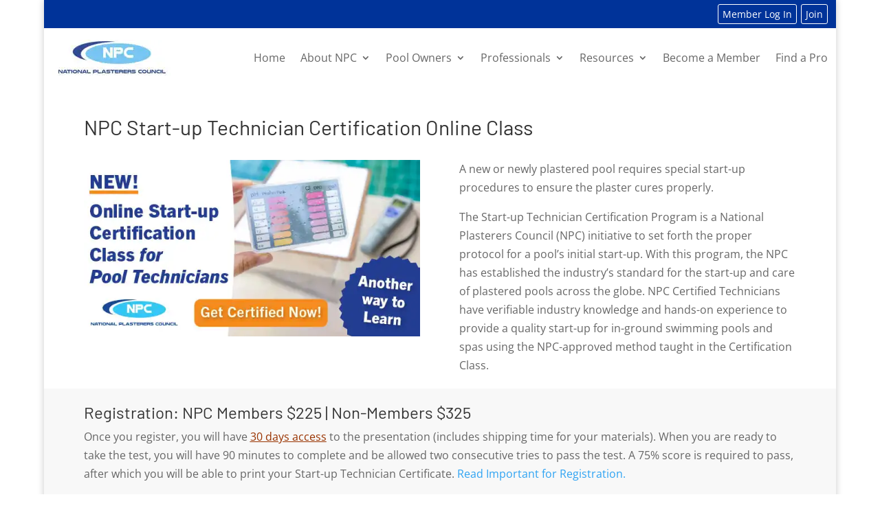

--- FILE ---
content_type: text/css
request_url: https://www.nationalplastererscouncil.com/wp-content/cache/wpfc-minified/1fraeevg/h8y41.css
body_size: -188
content:
.et-fb-settings-options-tab .dgat_advancedtab .et-fb-icon {
margin: -7px 0 0 !important;
}
.et-fb-settings-options-tab .dgat_advancedtab svg
{
max-width: 20px;
margin: 0 auto;
}
.et-fb-settings-options-tab .dgat_advancedtab
{
background-size: initial !important;
background-repeat: no-repeat !important;
background-position: 4px 2px !important;
}

--- FILE ---
content_type: text/css
request_url: https://www.nationalplastererscouncil.com/wp-content/cache/wpfc-minified/8n3o2fbt/h8y41.css
body_size: 15944
content:
:root{--iti-hover-color: rgba(0, 0, 0, 0.05);--iti-text-gray: #999;--iti-border-gray: #ccc;--iti-spacer-horizontal: 8px;--iti-flag-height: 15px;--iti-flag-width: 20px;--iti-border-width: 1px;--iti-arrow-height: 4px;--iti-arrow-width: 6px;--iti-triangle-border: calc(var(--iti-arrow-width) / 2);--iti-arrow-padding: 6px;--iti-arrow-color: #555;--iti-input-padding: 6px;--iti-right-hand-selected-country-padding: calc(var(--iti-spacer-horizontal) + var(--iti-spacer-horizontal) + var(--iti-flag-width));--iti-selected-country-arrow-padding: calc(var(--iti-arrow-padding) + var(--iti-arrow-padding) + var(--iti-flag-width) + var(--iti-spacer-horizontal) + var(--iti-arrow-width) + var(--iti-input-padding));--iti-path-flags-1x: url(//www.nationalplastererscouncil.com/wp-content/plugins/wpforms/assets/pro/css/integrations/img/flags.png?1);--iti-path-flags-2x: url(//www.nationalplastererscouncil.com/wp-content/plugins/wpforms/assets/pro/css/integrations/img/flags@2x.png?1);--iti-path-globe-1x: url(//www.nationalplastererscouncil.com/wp-content/plugins/wpforms/assets/pro/css/integrations/img/globe.png);--iti-path-globe-2x: url(//www.nationalplastererscouncil.com/wp-content/plugins/wpforms/assets/pro/css/integrations/img/globe@2x.png);--iti-flag-sprite-width: 5762px;--iti-flag-sprite-height: 15px;--iti-mobile-popup-margin: 30px}body,div.wpforms-container .wpforms-form,div.wpforms-container-full .wpforms-form,#wpforms-conversational-form-page{--iti-path-flags-1x: url(//www.nationalplastererscouncil.com/wp-content/plugins/wpforms/assets/pro/images/vendor/intl-tel-input-flags.png?1);--iti-path-flags-2x: url(//www.nationalplastererscouncil.com/wp-content/plugins/wpforms/assets/pro/images/vendor/intl-tel-input-flags@2x.png?1);--iti-path-globe-1x: url(//www.nationalplastererscouncil.com/wp-content/plugins/wpforms/assets/pro/images/vendor/intl-tel-input-globe.png?1);--iti-path-globe-2x: url(//www.nationalplastererscouncil.com/wp-content/plugins/wpforms/assets/pro/images/vendor/intl-tel-input-globe@2x.png?1)}body :root,div.wpforms-container .wpforms-form :root,div.wpforms-container-full .wpforms-form :root,#wpforms-conversational-form-page :root{--iti-hover-color: rgba(0, 0, 0, 0.05);--iti-text-gray: #999;--iti-border-gray: #ccc;--iti-spacer-horizontal: 8px;--iti-flag-height: 15px;--iti-flag-width: 20px;--iti-border-width: 1px;--iti-arrow-height: 4px;--iti-arrow-width: 6px;--iti-triangle-border: calc(var(--iti-arrow-width) / 2);--iti-arrow-padding: 6px;--iti-arrow-color: #555;--iti-input-padding: 6px;--iti-right-hand-selected-country-padding: calc(var(--iti-spacer-horizontal) + var(--iti-spacer-horizontal) + var(--iti-flag-width));--iti-selected-country-arrow-padding: calc(var(--iti-arrow-padding) + var(--iti-arrow-padding) + var(--iti-flag-width) + var(--iti-spacer-horizontal) + var(--iti-arrow-width) + var(--iti-input-padding));--iti-path-flags-1x: url(//www.nationalplastererscouncil.com/wp-content/plugins/wpforms/assets/pro/css/integrations/img/flags.png?1);--iti-path-flags-2x: url(//www.nationalplastererscouncil.com/wp-content/plugins/wpforms/assets/pro/css/integrations/img/flags@2x.png?1);--iti-path-globe-1x: url(//www.nationalplastererscouncil.com/wp-content/plugins/wpforms/assets/pro/css/integrations/img/globe.png);--iti-path-globe-2x: url(//www.nationalplastererscouncil.com/wp-content/plugins/wpforms/assets/pro/css/integrations/img/globe@2x.png);--iti-flag-sprite-width: 5762px;--iti-flag-sprite-height: 15px;--iti-mobile-popup-margin: 30px}body .iti,div.wpforms-container .wpforms-form .iti,div.wpforms-container-full .wpforms-form .iti,#wpforms-conversational-form-page .iti{position:relative;display:inline-block}body .iti *,div.wpforms-container .wpforms-form .iti *,div.wpforms-container-full .wpforms-form .iti *,#wpforms-conversational-form-page .iti *{box-sizing:border-box}body .iti__hide,div.wpforms-container .wpforms-form .iti__hide,div.wpforms-container-full .wpforms-form .iti__hide,#wpforms-conversational-form-page .iti__hide{display:none}body .iti__v-hide,div.wpforms-container .wpforms-form .iti__v-hide,div.wpforms-container-full .wpforms-form .iti__v-hide,#wpforms-conversational-form-page .iti__v-hide{visibility:hidden}body .iti__a11y-text,div.wpforms-container .wpforms-form .iti__a11y-text,div.wpforms-container-full .wpforms-form .iti__a11y-text,#wpforms-conversational-form-page .iti__a11y-text{width:1px;height:1px;clip:rect(1px, 1px, 1px, 1px);overflow:hidden;position:absolute}body .iti input.iti__tel-input,body .iti input.iti__tel-input[type=text],body .iti input.iti__tel-input[type=tel],div.wpforms-container .wpforms-form .iti input.iti__tel-input,div.wpforms-container .wpforms-form .iti input.iti__tel-input[type=text],div.wpforms-container .wpforms-form .iti input.iti__tel-input[type=tel],div.wpforms-container-full .wpforms-form .iti input.iti__tel-input,div.wpforms-container-full .wpforms-form .iti input.iti__tel-input[type=text],div.wpforms-container-full .wpforms-form .iti input.iti__tel-input[type=tel],#wpforms-conversational-form-page .iti input.iti__tel-input,#wpforms-conversational-form-page .iti input.iti__tel-input[type=text],#wpforms-conversational-form-page .iti input.iti__tel-input[type=tel]{position:relative;z-index:0;margin-top:0 !important;margin-bottom:0 !important;padding-right:var(--iti-right-hand-selected-country-padding);margin-right:0}body .iti__country-container,div.wpforms-container .wpforms-form .iti__country-container,div.wpforms-container-full .wpforms-form .iti__country-container,#wpforms-conversational-form-page .iti__country-container{position:absolute;top:0;bottom:0;right:0;padding:var(--iti-border-width)}body .iti__selected-country,div.wpforms-container .wpforms-form .iti__selected-country,div.wpforms-container-full .wpforms-form .iti__selected-country,#wpforms-conversational-form-page .iti__selected-country{z-index:1;position:relative;display:flex;align-items:center;height:100%;padding:0 var(--iti-arrow-padding) 0 var(--iti-spacer-horizontal);background:none;border:0;margin:0;font-size:inherit;color:inherit;border-radius:0;font-weight:inherit;line-height:inherit;text-decoration:none}body .iti__arrow,div.wpforms-container .wpforms-form .iti__arrow,div.wpforms-container-full .wpforms-form .iti__arrow,#wpforms-conversational-form-page .iti__arrow{margin-left:var(--iti-arrow-padding);width:0;height:0;border-left:var(--iti-triangle-border) solid transparent;border-right:var(--iti-triangle-border) solid transparent;border-top:var(--iti-arrow-height) solid var(--iti-arrow-color)}body [dir=rtl] .iti__arrow,div.wpforms-container .wpforms-form [dir=rtl] .iti__arrow,div.wpforms-container-full .wpforms-form [dir=rtl] .iti__arrow,#wpforms-conversational-form-page [dir=rtl] .iti__arrow{margin-right:var(--iti-arrow-padding);margin-left:0}body .iti__arrow--up,div.wpforms-container .wpforms-form .iti__arrow--up,div.wpforms-container-full .wpforms-form .iti__arrow--up,#wpforms-conversational-form-page .iti__arrow--up{border-top:none;border-bottom:var(--iti-arrow-height) solid var(--iti-arrow-color)}body .iti__dropdown-content,div.wpforms-container .wpforms-form .iti__dropdown-content,div.wpforms-container-full .wpforms-form .iti__dropdown-content,#wpforms-conversational-form-page .iti__dropdown-content{border-radius:3px;background-color:white}body .iti--inline-dropdown .iti__dropdown-content,div.wpforms-container .wpforms-form .iti--inline-dropdown .iti__dropdown-content,div.wpforms-container-full .wpforms-form .iti--inline-dropdown .iti__dropdown-content,#wpforms-conversational-form-page .iti--inline-dropdown .iti__dropdown-content{position:absolute;z-index:2;margin-top:3px;margin-left:calc(var(--iti-border-width) * -1);border:var(--iti-border-width) solid var(--iti-border-gray);box-shadow:1px 1px 4px rgba(0,0,0,0.2)}body .iti__dropdown-content--dropup,div.wpforms-container .wpforms-form .iti__dropdown-content--dropup,div.wpforms-container-full .wpforms-form .iti__dropdown-content--dropup,#wpforms-conversational-form-page .iti__dropdown-content--dropup{bottom:100%;margin-bottom:3px}body .iti__search-input,div.wpforms-container .wpforms-form .iti__search-input,div.wpforms-container-full .wpforms-form .iti__search-input,#wpforms-conversational-form-page .iti__search-input{width:100%;border-width:0;border-radius:3px;padding:9px 12px}body .iti__search-input+.iti__country-list,div.wpforms-container .wpforms-form .iti__search-input+.iti__country-list,div.wpforms-container-full .wpforms-form .iti__search-input+.iti__country-list,#wpforms-conversational-form-page .iti__search-input+.iti__country-list{border-top:1px solid var(--iti-border-gray)}body .iti__country-list,div.wpforms-container .wpforms-form .iti__country-list,div.wpforms-container-full .wpforms-form .iti__country-list,#wpforms-conversational-form-page .iti__country-list{list-style:none;padding:0;margin:0;overflow-y:scroll;-webkit-overflow-scrolling:touch}body .iti--inline-dropdown .iti__country-list,div.wpforms-container .wpforms-form .iti--inline-dropdown .iti__country-list,div.wpforms-container-full .wpforms-form .iti--inline-dropdown .iti__country-list,#wpforms-conversational-form-page .iti--inline-dropdown .iti__country-list{max-height:185px}body .iti--flexible-dropdown-width .iti__country-list,div.wpforms-container .wpforms-form .iti--flexible-dropdown-width .iti__country-list,div.wpforms-container-full .wpforms-form .iti--flexible-dropdown-width .iti__country-list,#wpforms-conversational-form-page .iti--flexible-dropdown-width .iti__country-list{white-space:nowrap}@media (max-width: 500px){body .iti--flexible-dropdown-width .iti__country-list,div.wpforms-container .wpforms-form .iti--flexible-dropdown-width .iti__country-list,div.wpforms-container-full .wpforms-form .iti--flexible-dropdown-width .iti__country-list,#wpforms-conversational-form-page .iti--flexible-dropdown-width .iti__country-list{white-space:normal}}body .iti__flag-box,div.wpforms-container .wpforms-form .iti__flag-box,div.wpforms-container-full .wpforms-form .iti__flag-box,#wpforms-conversational-form-page .iti__flag-box{display:inline-block;width:var(--iti-flag-width)}body .iti__divider,div.wpforms-container .wpforms-form .iti__divider,div.wpforms-container-full .wpforms-form .iti__divider,#wpforms-conversational-form-page .iti__divider{padding-bottom:5px;margin-bottom:5px;border-bottom:var(--iti-border-width) solid var(--iti-border-gray)}body .iti__country,div.wpforms-container .wpforms-form .iti__country,div.wpforms-container-full .wpforms-form .iti__country,#wpforms-conversational-form-page .iti__country{display:flex;align-items:center;padding:8px var(--iti-spacer-horizontal);outline:none}body .iti__dial-code,div.wpforms-container .wpforms-form .iti__dial-code,div.wpforms-container-full .wpforms-form .iti__dial-code,#wpforms-conversational-form-page .iti__dial-code{color:var(--iti-text-gray)}body .iti__country.iti__highlight,div.wpforms-container .wpforms-form .iti__country.iti__highlight,div.wpforms-container-full .wpforms-form .iti__country.iti__highlight,#wpforms-conversational-form-page .iti__country.iti__highlight{background-color:var(--iti-hover-color)}body .iti__flag-box,body .iti__country-name,div.wpforms-container .wpforms-form .iti__flag-box,div.wpforms-container .wpforms-form .iti__country-name,div.wpforms-container-full .wpforms-form .iti__flag-box,div.wpforms-container-full .wpforms-form .iti__country-name,#wpforms-conversational-form-page .iti__flag-box,#wpforms-conversational-form-page .iti__country-name{margin-right:var(--iti-spacer-horizontal)}body [dir=rtl] .iti__flag-box,body [dir=rtl] .iti__country-name,div.wpforms-container .wpforms-form [dir=rtl] .iti__flag-box,div.wpforms-container .wpforms-form [dir=rtl] .iti__country-name,div.wpforms-container-full .wpforms-form [dir=rtl] .iti__flag-box,div.wpforms-container-full .wpforms-form [dir=rtl] .iti__country-name,#wpforms-conversational-form-page [dir=rtl] .iti__flag-box,#wpforms-conversational-form-page [dir=rtl] .iti__country-name{margin-right:0;margin-left:var(--iti-spacer-horizontal)}body .iti--allow-dropdown input.iti__tel-input,body .iti--allow-dropdown input.iti__tel-input[type=text],body .iti--allow-dropdown input.iti__tel-input[type=tel],body .iti--show-selected-dial-code input.iti__tel-input,body .iti--show-selected-dial-code input.iti__tel-input[type=text],body .iti--show-selected-dial-code input.iti__tel-input[type=tel],div.wpforms-container .wpforms-form .iti--allow-dropdown input.iti__tel-input,div.wpforms-container .wpforms-form .iti--allow-dropdown input.iti__tel-input[type=text],div.wpforms-container .wpforms-form .iti--allow-dropdown input.iti__tel-input[type=tel],div.wpforms-container .wpforms-form .iti--show-selected-dial-code input.iti__tel-input,div.wpforms-container .wpforms-form .iti--show-selected-dial-code input.iti__tel-input[type=text],div.wpforms-container .wpforms-form .iti--show-selected-dial-code input.iti__tel-input[type=tel],div.wpforms-container-full .wpforms-form .iti--allow-dropdown input.iti__tel-input,div.wpforms-container-full .wpforms-form .iti--allow-dropdown input.iti__tel-input[type=text],div.wpforms-container-full .wpforms-form .iti--allow-dropdown input.iti__tel-input[type=tel],div.wpforms-container-full .wpforms-form .iti--show-selected-dial-code input.iti__tel-input,div.wpforms-container-full .wpforms-form .iti--show-selected-dial-code input.iti__tel-input[type=text],div.wpforms-container-full .wpforms-form .iti--show-selected-dial-code input.iti__tel-input[type=tel],#wpforms-conversational-form-page .iti--allow-dropdown input.iti__tel-input,#wpforms-conversational-form-page .iti--allow-dropdown input.iti__tel-input[type=text],#wpforms-conversational-form-page .iti--allow-dropdown input.iti__tel-input[type=tel],#wpforms-conversational-form-page .iti--show-selected-dial-code input.iti__tel-input,#wpforms-conversational-form-page .iti--show-selected-dial-code input.iti__tel-input[type=text],#wpforms-conversational-form-page .iti--show-selected-dial-code input.iti__tel-input[type=tel]{padding-right:var(--iti-input-padding);padding-left:var(--iti-selected-country-arrow-padding);margin-left:0}body [dir=rtl] .iti--allow-dropdown input.iti__tel-input,body [dir=rtl] .iti--allow-dropdown input.iti__tel-input[type=text],body [dir=rtl] .iti--allow-dropdown input.iti__tel-input[type=tel],body [dir=rtl] .iti--show-selected-dial-code input.iti__tel-input,body [dir=rtl] .iti--show-selected-dial-code input.iti__tel-input[type=text],body [dir=rtl] .iti--show-selected-dial-code input.iti__tel-input[type=tel],div.wpforms-container .wpforms-form [dir=rtl] .iti--allow-dropdown input.iti__tel-input,div.wpforms-container .wpforms-form [dir=rtl] .iti--allow-dropdown input.iti__tel-input[type=text],div.wpforms-container .wpforms-form [dir=rtl] .iti--allow-dropdown input.iti__tel-input[type=tel],div.wpforms-container .wpforms-form [dir=rtl] .iti--show-selected-dial-code input.iti__tel-input,div.wpforms-container .wpforms-form [dir=rtl] .iti--show-selected-dial-code input.iti__tel-input[type=text],div.wpforms-container .wpforms-form [dir=rtl] .iti--show-selected-dial-code input.iti__tel-input[type=tel],div.wpforms-container-full .wpforms-form [dir=rtl] .iti--allow-dropdown input.iti__tel-input,div.wpforms-container-full .wpforms-form [dir=rtl] .iti--allow-dropdown input.iti__tel-input[type=text],div.wpforms-container-full .wpforms-form [dir=rtl] .iti--allow-dropdown input.iti__tel-input[type=tel],div.wpforms-container-full .wpforms-form [dir=rtl] .iti--show-selected-dial-code input.iti__tel-input,div.wpforms-container-full .wpforms-form [dir=rtl] .iti--show-selected-dial-code input.iti__tel-input[type=text],div.wpforms-container-full .wpforms-form [dir=rtl] .iti--show-selected-dial-code input.iti__tel-input[type=tel],#wpforms-conversational-form-page [dir=rtl] .iti--allow-dropdown input.iti__tel-input,#wpforms-conversational-form-page [dir=rtl] .iti--allow-dropdown input.iti__tel-input[type=text],#wpforms-conversational-form-page [dir=rtl] .iti--allow-dropdown input.iti__tel-input[type=tel],#wpforms-conversational-form-page [dir=rtl] .iti--show-selected-dial-code input.iti__tel-input,#wpforms-conversational-form-page [dir=rtl] .iti--show-selected-dial-code input.iti__tel-input[type=text],#wpforms-conversational-form-page [dir=rtl] .iti--show-selected-dial-code input.iti__tel-input[type=tel]{padding-right:var(--iti-selected-country-arrow-padding);padding-left:var(--iti-input-padding);margin-right:0}body .iti--allow-dropdown .iti__country-container,body .iti--show-selected-dial-code .iti__country-container,div.wpforms-container .wpforms-form .iti--allow-dropdown .iti__country-container,div.wpforms-container .wpforms-form .iti--show-selected-dial-code .iti__country-container,div.wpforms-container-full .wpforms-form .iti--allow-dropdown .iti__country-container,div.wpforms-container-full .wpforms-form .iti--show-selected-dial-code .iti__country-container,#wpforms-conversational-form-page .iti--allow-dropdown .iti__country-container,#wpforms-conversational-form-page .iti--show-selected-dial-code .iti__country-container{right:auto;left:0}body [dir=rtl] .iti--allow-dropdown .iti__country-container,body [dir=rtl] .iti--show-selected-dial-code .iti__country-container,div.wpforms-container .wpforms-form [dir=rtl] .iti--allow-dropdown .iti__country-container,div.wpforms-container .wpforms-form [dir=rtl] .iti--show-selected-dial-code .iti__country-container,div.wpforms-container-full .wpforms-form [dir=rtl] .iti--allow-dropdown .iti__country-container,div.wpforms-container-full .wpforms-form [dir=rtl] .iti--show-selected-dial-code .iti__country-container,#wpforms-conversational-form-page [dir=rtl] .iti--allow-dropdown .iti__country-container,#wpforms-conversational-form-page [dir=rtl] .iti--show-selected-dial-code .iti__country-container{right:0;left:auto}body .iti--allow-dropdown .iti__country-container:hover,body .iti--allow-dropdown .iti__country-container:hover button,div.wpforms-container .wpforms-form .iti--allow-dropdown .iti__country-container:hover,div.wpforms-container .wpforms-form .iti--allow-dropdown .iti__country-container:hover button,div.wpforms-container-full .wpforms-form .iti--allow-dropdown .iti__country-container:hover,div.wpforms-container-full .wpforms-form .iti--allow-dropdown .iti__country-container:hover button,#wpforms-conversational-form-page .iti--allow-dropdown .iti__country-container:hover,#wpforms-conversational-form-page .iti--allow-dropdown .iti__country-container:hover button{cursor:pointer}body .iti--allow-dropdown .iti__country-container:hover .iti__selected-country,div.wpforms-container .wpforms-form .iti--allow-dropdown .iti__country-container:hover .iti__selected-country,div.wpforms-container-full .wpforms-form .iti--allow-dropdown .iti__country-container:hover .iti__selected-country,#wpforms-conversational-form-page .iti--allow-dropdown .iti__country-container:hover .iti__selected-country{background-color:var(--iti-hover-color)}body .iti--allow-dropdown .iti__country-container:has(+input[disabled]):hover,body .iti--allow-dropdown .iti__country-container:has(+input[readonly]):hover,div.wpforms-container .wpforms-form .iti--allow-dropdown .iti__country-container:has(+input[disabled]):hover,div.wpforms-container .wpforms-form .iti--allow-dropdown .iti__country-container:has(+input[readonly]):hover,div.wpforms-container-full .wpforms-form .iti--allow-dropdown .iti__country-container:has(+input[disabled]):hover,div.wpforms-container-full .wpforms-form .iti--allow-dropdown .iti__country-container:has(+input[readonly]):hover,#wpforms-conversational-form-page .iti--allow-dropdown .iti__country-container:has(+input[disabled]):hover,#wpforms-conversational-form-page .iti--allow-dropdown .iti__country-container:has(+input[readonly]):hover{cursor:default}body .iti--allow-dropdown .iti__country-container:has(+input[disabled]):hover .iti__selected-country,body .iti--allow-dropdown .iti__country-container:has(+input[readonly]):hover .iti__selected-country,div.wpforms-container .wpforms-form .iti--allow-dropdown .iti__country-container:has(+input[disabled]):hover .iti__selected-country,div.wpforms-container .wpforms-form .iti--allow-dropdown .iti__country-container:has(+input[readonly]):hover .iti__selected-country,div.wpforms-container-full .wpforms-form .iti--allow-dropdown .iti__country-container:has(+input[disabled]):hover .iti__selected-country,div.wpforms-container-full .wpforms-form .iti--allow-dropdown .iti__country-container:has(+input[readonly]):hover .iti__selected-country,#wpforms-conversational-form-page .iti--allow-dropdown .iti__country-container:has(+input[disabled]):hover .iti__selected-country,#wpforms-conversational-form-page .iti--allow-dropdown .iti__country-container:has(+input[readonly]):hover .iti__selected-country{background-color:transparent}body .iti--show-selected-dial-code .iti__selected-country,div.wpforms-container .wpforms-form .iti--show-selected-dial-code .iti__selected-country,div.wpforms-container-full .wpforms-form .iti--show-selected-dial-code .iti__selected-country,#wpforms-conversational-form-page .iti--show-selected-dial-code .iti__selected-country{background-color:var(--iti-hover-color)}body .iti--show-selected-dial-code.iti--show-flags .iti__selected-dial-code,div.wpforms-container .wpforms-form .iti--show-selected-dial-code.iti--show-flags .iti__selected-dial-code,div.wpforms-container-full .wpforms-form .iti--show-selected-dial-code.iti--show-flags .iti__selected-dial-code,#wpforms-conversational-form-page .iti--show-selected-dial-code.iti--show-flags .iti__selected-dial-code{margin-left:var(--iti-arrow-padding)}body [dir=rtl] .iti--show-selected-dial-code.iti--show-flags .iti__selected-dial-code,div.wpforms-container .wpforms-form [dir=rtl] .iti--show-selected-dial-code.iti--show-flags .iti__selected-dial-code,div.wpforms-container-full .wpforms-form [dir=rtl] .iti--show-selected-dial-code.iti--show-flags .iti__selected-dial-code,#wpforms-conversational-form-page [dir=rtl] .iti--show-selected-dial-code.iti--show-flags .iti__selected-dial-code{margin-left:0;margin-right:var(--iti-arrow-padding)}body .iti--container,div.wpforms-container .wpforms-form .iti--container,div.wpforms-container-full .wpforms-form .iti--container,#wpforms-conversational-form-page .iti--container{position:fixed;top:-1000px;left:-1000px;z-index:1060;padding:var(--iti-border-width)}body .iti--container:hover,div.wpforms-container .wpforms-form .iti--container:hover,div.wpforms-container-full .wpforms-form .iti--container:hover,#wpforms-conversational-form-page .iti--container:hover{cursor:pointer}body .iti--fullscreen-popup.iti--container,div.wpforms-container .wpforms-form .iti--fullscreen-popup.iti--container,div.wpforms-container-full .wpforms-form .iti--fullscreen-popup.iti--container,#wpforms-conversational-form-page .iti--fullscreen-popup.iti--container{background-color:rgba(0,0,0,0.5);top:0;bottom:0;left:0;right:0;position:fixed;padding:var(--iti-mobile-popup-margin);display:flex;flex-direction:column;justify-content:center}body .iti--fullscreen-popup.iti--container.iti--country-search,div.wpforms-container .wpforms-form .iti--fullscreen-popup.iti--container.iti--country-search,div.wpforms-container-full .wpforms-form .iti--fullscreen-popup.iti--container.iti--country-search,#wpforms-conversational-form-page .iti--fullscreen-popup.iti--container.iti--country-search{justify-content:flex-start}body .iti--fullscreen-popup .iti__dropdown-content,div.wpforms-container .wpforms-form .iti--fullscreen-popup .iti__dropdown-content,div.wpforms-container-full .wpforms-form .iti--fullscreen-popup .iti__dropdown-content,#wpforms-conversational-form-page .iti--fullscreen-popup .iti__dropdown-content{display:flex;flex-direction:column;max-height:100%;position:relative}body .iti--fullscreen-popup .iti__country,div.wpforms-container .wpforms-form .iti--fullscreen-popup .iti__country,div.wpforms-container-full .wpforms-form .iti--fullscreen-popup .iti__country,#wpforms-conversational-form-page .iti--fullscreen-popup .iti__country{padding:10px 10px;line-height:1.5em}body .iti__flag,div.wpforms-container .wpforms-form .iti__flag,div.wpforms-container-full .wpforms-form .iti__flag,#wpforms-conversational-form-page .iti__flag{--iti-flag-offset: 0px;--iti-flag-width: 20px;--iti-flag-height: 14px;height:var(--iti-flag-height);width:var(--iti-flag-width);box-shadow:0px 0px 1px 0px #888;background-image:var(--iti-path-flags-1x);background-repeat:no-repeat;background-position:var(--iti-flag-offset) 0;background-size:var(--iti-flag-sprite-width) var(--iti-flag-sprite-height)}body .iti__np,div.wpforms-container .wpforms-form .iti__np,div.wpforms-container-full .wpforms-form .iti__np,#wpforms-conversational-form-page .iti__np{--iti-flag-width: 13px}body .iti__va,body .iti__ch,div.wpforms-container .wpforms-form .iti__va,div.wpforms-container .wpforms-form .iti__ch,div.wpforms-container-full .wpforms-form .iti__va,div.wpforms-container-full .wpforms-form .iti__ch,#wpforms-conversational-form-page .iti__va,#wpforms-conversational-form-page .iti__ch{--iti-flag-width: 15px}body .iti__ne,body .iti__be,div.wpforms-container .wpforms-form .iti__ne,div.wpforms-container .wpforms-form .iti__be,div.wpforms-container-full .wpforms-form .iti__ne,div.wpforms-container-full .wpforms-form .iti__be,#wpforms-conversational-form-page .iti__ne,#wpforms-conversational-form-page .iti__be{--iti-flag-width: 18px}body .iti__mc,div.wpforms-container .wpforms-form .iti__mc,div.wpforms-container-full .wpforms-form .iti__mc,#wpforms-conversational-form-page .iti__mc{--iti-flag-width: 19px}body .iti__zw,body .iti__ws,body .iti__vg,body .iti__uz,body .iti__uk,body .iti__tv,body .iti__to,body .iti__tl,body .iti__tk,body .iti__tj,body .iti__tc,body .iti__ta,body .iti__su,body .iti__st,body .iti__ss,body .iti__si,body .iti__sh,body .iti__sd,body .iti__sc,body .iti__sb,body .iti__ps,body .iti__pn,body .iti__ph,body .iti__om,body .iti__nz,body .iti__nu,body .iti__nr,body .iti__ng,body .iti__nf,body .iti__nc,body .iti__my,body .iti__ms,body .iti__mp,body .iti__mn,body .iti__mk,body .iti__me,body .iti__md,body .iti__ly,body .iti__lv,body .iti__lk,body .iti__lc,body .iti__kz,body .iti__ky,body .iti__kw,body .iti__kp,body .iti__ki,body .iti__jo,body .iti__jm,body .iti__io,body .iti__im,body .iti__ie,body .iti__hu,body .iti__hr,body .iti__hn,body .iti__hm,body .iti__gw,body .iti__gs,body .iti__gi,body .iti__gb,body .iti__fk,body .iti__fj,body .iti__et,body .iti__er,body .iti__eh,body .iti__dm,body .iti__dg,body .iti__cx,body .iti__cu,body .iti__ck,body .iti__cc,body .iti__ca,body .iti__by,body .iti__bs,body .iti__bn,body .iti__bm,body .iti__ba,body .iti__az,body .iti__au,body .iti__as,body .iti__am,body .iti__ai,body .iti__ae,body .iti__ac,div.wpforms-container .wpforms-form .iti__zw,div.wpforms-container .wpforms-form .iti__ws,div.wpforms-container .wpforms-form .iti__vg,div.wpforms-container .wpforms-form .iti__uz,div.wpforms-container .wpforms-form .iti__uk,div.wpforms-container .wpforms-form .iti__tv,div.wpforms-container .wpforms-form .iti__to,div.wpforms-container .wpforms-form .iti__tl,div.wpforms-container .wpforms-form .iti__tk,div.wpforms-container .wpforms-form .iti__tj,div.wpforms-container .wpforms-form .iti__tc,div.wpforms-container .wpforms-form .iti__ta,div.wpforms-container .wpforms-form .iti__su,div.wpforms-container .wpforms-form .iti__st,div.wpforms-container .wpforms-form .iti__ss,div.wpforms-container .wpforms-form .iti__si,div.wpforms-container .wpforms-form .iti__sh,div.wpforms-container .wpforms-form .iti__sd,div.wpforms-container .wpforms-form .iti__sc,div.wpforms-container .wpforms-form .iti__sb,div.wpforms-container .wpforms-form .iti__ps,div.wpforms-container .wpforms-form .iti__pn,div.wpforms-container .wpforms-form .iti__ph,div.wpforms-container .wpforms-form .iti__om,div.wpforms-container .wpforms-form .iti__nz,div.wpforms-container .wpforms-form .iti__nu,div.wpforms-container .wpforms-form .iti__nr,div.wpforms-container .wpforms-form .iti__ng,div.wpforms-container .wpforms-form .iti__nf,div.wpforms-container .wpforms-form .iti__nc,div.wpforms-container .wpforms-form .iti__my,div.wpforms-container .wpforms-form .iti__ms,div.wpforms-container .wpforms-form .iti__mp,div.wpforms-container .wpforms-form .iti__mn,div.wpforms-container .wpforms-form .iti__mk,div.wpforms-container .wpforms-form .iti__me,div.wpforms-container .wpforms-form .iti__md,div.wpforms-container .wpforms-form .iti__ly,div.wpforms-container .wpforms-form .iti__lv,div.wpforms-container .wpforms-form .iti__lk,div.wpforms-container .wpforms-form .iti__lc,div.wpforms-container .wpforms-form .iti__kz,div.wpforms-container .wpforms-form .iti__ky,div.wpforms-container .wpforms-form .iti__kw,div.wpforms-container .wpforms-form .iti__kp,div.wpforms-container .wpforms-form .iti__ki,div.wpforms-container .wpforms-form .iti__jo,div.wpforms-container .wpforms-form .iti__jm,div.wpforms-container .wpforms-form .iti__io,div.wpforms-container .wpforms-form .iti__im,div.wpforms-container .wpforms-form .iti__ie,div.wpforms-container .wpforms-form .iti__hu,div.wpforms-container .wpforms-form .iti__hr,div.wpforms-container .wpforms-form .iti__hn,div.wpforms-container .wpforms-form .iti__hm,div.wpforms-container .wpforms-form .iti__gw,div.wpforms-container .wpforms-form .iti__gs,div.wpforms-container .wpforms-form .iti__gi,div.wpforms-container .wpforms-form .iti__gb,div.wpforms-container .wpforms-form .iti__fk,div.wpforms-container .wpforms-form .iti__fj,div.wpforms-container .wpforms-form .iti__et,div.wpforms-container .wpforms-form .iti__er,div.wpforms-container .wpforms-form .iti__eh,div.wpforms-container .wpforms-form .iti__dm,div.wpforms-container .wpforms-form .iti__dg,div.wpforms-container .wpforms-form .iti__cx,div.wpforms-container .wpforms-form .iti__cu,div.wpforms-container .wpforms-form .iti__ck,div.wpforms-container .wpforms-form .iti__cc,div.wpforms-container .wpforms-form .iti__ca,div.wpforms-container .wpforms-form .iti__by,div.wpforms-container .wpforms-form .iti__bs,div.wpforms-container .wpforms-form .iti__bn,div.wpforms-container .wpforms-form .iti__bm,div.wpforms-container .wpforms-form .iti__ba,div.wpforms-container .wpforms-form .iti__az,div.wpforms-container .wpforms-form .iti__au,div.wpforms-container .wpforms-form .iti__as,div.wpforms-container .wpforms-form .iti__am,div.wpforms-container .wpforms-form .iti__ai,div.wpforms-container .wpforms-form .iti__ae,div.wpforms-container .wpforms-form .iti__ac,div.wpforms-container-full .wpforms-form .iti__zw,div.wpforms-container-full .wpforms-form .iti__ws,div.wpforms-container-full .wpforms-form .iti__vg,div.wpforms-container-full .wpforms-form .iti__uz,div.wpforms-container-full .wpforms-form .iti__uk,div.wpforms-container-full .wpforms-form .iti__tv,div.wpforms-container-full .wpforms-form .iti__to,div.wpforms-container-full .wpforms-form .iti__tl,div.wpforms-container-full .wpforms-form .iti__tk,div.wpforms-container-full .wpforms-form .iti__tj,div.wpforms-container-full .wpforms-form .iti__tc,div.wpforms-container-full .wpforms-form .iti__ta,div.wpforms-container-full .wpforms-form .iti__su,div.wpforms-container-full .wpforms-form .iti__st,div.wpforms-container-full .wpforms-form .iti__ss,div.wpforms-container-full .wpforms-form .iti__si,div.wpforms-container-full .wpforms-form .iti__sh,div.wpforms-container-full .wpforms-form .iti__sd,div.wpforms-container-full .wpforms-form .iti__sc,div.wpforms-container-full .wpforms-form .iti__sb,div.wpforms-container-full .wpforms-form .iti__ps,div.wpforms-container-full .wpforms-form .iti__pn,div.wpforms-container-full .wpforms-form .iti__ph,div.wpforms-container-full .wpforms-form .iti__om,div.wpforms-container-full .wpforms-form .iti__nz,div.wpforms-container-full .wpforms-form .iti__nu,div.wpforms-container-full .wpforms-form .iti__nr,div.wpforms-container-full .wpforms-form .iti__ng,div.wpforms-container-full .wpforms-form .iti__nf,div.wpforms-container-full .wpforms-form .iti__nc,div.wpforms-container-full .wpforms-form .iti__my,div.wpforms-container-full .wpforms-form .iti__ms,div.wpforms-container-full .wpforms-form .iti__mp,div.wpforms-container-full .wpforms-form .iti__mn,div.wpforms-container-full .wpforms-form .iti__mk,div.wpforms-container-full .wpforms-form .iti__me,div.wpforms-container-full .wpforms-form .iti__md,div.wpforms-container-full .wpforms-form .iti__ly,div.wpforms-container-full .wpforms-form .iti__lv,div.wpforms-container-full .wpforms-form .iti__lk,div.wpforms-container-full .wpforms-form .iti__lc,div.wpforms-container-full .wpforms-form .iti__kz,div.wpforms-container-full .wpforms-form .iti__ky,div.wpforms-container-full .wpforms-form .iti__kw,div.wpforms-container-full .wpforms-form .iti__kp,div.wpforms-container-full .wpforms-form .iti__ki,div.wpforms-container-full .wpforms-form .iti__jo,div.wpforms-container-full .wpforms-form .iti__jm,div.wpforms-container-full .wpforms-form .iti__io,div.wpforms-container-full .wpforms-form .iti__im,div.wpforms-container-full .wpforms-form .iti__ie,div.wpforms-container-full .wpforms-form .iti__hu,div.wpforms-container-full .wpforms-form .iti__hr,div.wpforms-container-full .wpforms-form .iti__hn,div.wpforms-container-full .wpforms-form .iti__hm,div.wpforms-container-full .wpforms-form .iti__gw,div.wpforms-container-full .wpforms-form .iti__gs,div.wpforms-container-full .wpforms-form .iti__gi,div.wpforms-container-full .wpforms-form .iti__gb,div.wpforms-container-full .wpforms-form .iti__fk,div.wpforms-container-full .wpforms-form .iti__fj,div.wpforms-container-full .wpforms-form .iti__et,div.wpforms-container-full .wpforms-form .iti__er,div.wpforms-container-full .wpforms-form .iti__eh,div.wpforms-container-full .wpforms-form .iti__dm,div.wpforms-container-full .wpforms-form .iti__dg,div.wpforms-container-full .wpforms-form .iti__cx,div.wpforms-container-full .wpforms-form .iti__cu,div.wpforms-container-full .wpforms-form .iti__ck,div.wpforms-container-full .wpforms-form .iti__cc,div.wpforms-container-full .wpforms-form .iti__ca,div.wpforms-container-full .wpforms-form .iti__by,div.wpforms-container-full .wpforms-form .iti__bs,div.wpforms-container-full .wpforms-form .iti__bn,div.wpforms-container-full .wpforms-form .iti__bm,div.wpforms-container-full .wpforms-form .iti__ba,div.wpforms-container-full .wpforms-form .iti__az,div.wpforms-container-full .wpforms-form .iti__au,div.wpforms-container-full .wpforms-form .iti__as,div.wpforms-container-full .wpforms-form .iti__am,div.wpforms-container-full .wpforms-form .iti__ai,div.wpforms-container-full .wpforms-form .iti__ae,div.wpforms-container-full .wpforms-form .iti__ac,#wpforms-conversational-form-page .iti__zw,#wpforms-conversational-form-page .iti__ws,#wpforms-conversational-form-page .iti__vg,#wpforms-conversational-form-page .iti__uz,#wpforms-conversational-form-page .iti__uk,#wpforms-conversational-form-page .iti__tv,#wpforms-conversational-form-page .iti__to,#wpforms-conversational-form-page .iti__tl,#wpforms-conversational-form-page .iti__tk,#wpforms-conversational-form-page .iti__tj,#wpforms-conversational-form-page .iti__tc,#wpforms-conversational-form-page .iti__ta,#wpforms-conversational-form-page .iti__su,#wpforms-conversational-form-page .iti__st,#wpforms-conversational-form-page .iti__ss,#wpforms-conversational-form-page .iti__si,#wpforms-conversational-form-page .iti__sh,#wpforms-conversational-form-page .iti__sd,#wpforms-conversational-form-page .iti__sc,#wpforms-conversational-form-page .iti__sb,#wpforms-conversational-form-page .iti__ps,#wpforms-conversational-form-page .iti__pn,#wpforms-conversational-form-page .iti__ph,#wpforms-conversational-form-page .iti__om,#wpforms-conversational-form-page .iti__nz,#wpforms-conversational-form-page .iti__nu,#wpforms-conversational-form-page .iti__nr,#wpforms-conversational-form-page .iti__ng,#wpforms-conversational-form-page .iti__nf,#wpforms-conversational-form-page .iti__nc,#wpforms-conversational-form-page .iti__my,#wpforms-conversational-form-page .iti__ms,#wpforms-conversational-form-page .iti__mp,#wpforms-conversational-form-page .iti__mn,#wpforms-conversational-form-page .iti__mk,#wpforms-conversational-form-page .iti__me,#wpforms-conversational-form-page .iti__md,#wpforms-conversational-form-page .iti__ly,#wpforms-conversational-form-page .iti__lv,#wpforms-conversational-form-page .iti__lk,#wpforms-conversational-form-page .iti__lc,#wpforms-conversational-form-page .iti__kz,#wpforms-conversational-form-page .iti__ky,#wpforms-conversational-form-page .iti__kw,#wpforms-conversational-form-page .iti__kp,#wpforms-conversational-form-page .iti__ki,#wpforms-conversational-form-page .iti__jo,#wpforms-conversational-form-page .iti__jm,#wpforms-conversational-form-page .iti__io,#wpforms-conversational-form-page .iti__im,#wpforms-conversational-form-page .iti__ie,#wpforms-conversational-form-page .iti__hu,#wpforms-conversational-form-page .iti__hr,#wpforms-conversational-form-page .iti__hn,#wpforms-conversational-form-page .iti__hm,#wpforms-conversational-form-page .iti__gw,#wpforms-conversational-form-page .iti__gs,#wpforms-conversational-form-page .iti__gi,#wpforms-conversational-form-page .iti__gb,#wpforms-conversational-form-page .iti__fk,#wpforms-conversational-form-page .iti__fj,#wpforms-conversational-form-page .iti__et,#wpforms-conversational-form-page .iti__er,#wpforms-conversational-form-page .iti__eh,#wpforms-conversational-form-page .iti__dm,#wpforms-conversational-form-page .iti__dg,#wpforms-conversational-form-page .iti__cx,#wpforms-conversational-form-page .iti__cu,#wpforms-conversational-form-page .iti__ck,#wpforms-conversational-form-page .iti__cc,#wpforms-conversational-form-page .iti__ca,#wpforms-conversational-form-page .iti__by,#wpforms-conversational-form-page .iti__bs,#wpforms-conversational-form-page .iti__bn,#wpforms-conversational-form-page .iti__bm,#wpforms-conversational-form-page .iti__ba,#wpforms-conversational-form-page .iti__az,#wpforms-conversational-form-page .iti__au,#wpforms-conversational-form-page .iti__as,#wpforms-conversational-form-page .iti__am,#wpforms-conversational-form-page .iti__ai,#wpforms-conversational-form-page .iti__ae,#wpforms-conversational-form-page .iti__ac{--iti-flag-height: 10px}body .iti__us,body .iti__um,body .iti__py,body .iti__mh,body .iti__lr,body .iti__gu,body .iti__fm,div.wpforms-container .wpforms-form .iti__us,div.wpforms-container .wpforms-form .iti__um,div.wpforms-container .wpforms-form .iti__py,div.wpforms-container .wpforms-form .iti__mh,div.wpforms-container .wpforms-form .iti__lr,div.wpforms-container .wpforms-form .iti__gu,div.wpforms-container .wpforms-form .iti__fm,div.wpforms-container-full .wpforms-form .iti__us,div.wpforms-container-full .wpforms-form .iti__um,div.wpforms-container-full .wpforms-form .iti__py,div.wpforms-container-full .wpforms-form .iti__mh,div.wpforms-container-full .wpforms-form .iti__lr,div.wpforms-container-full .wpforms-form .iti__gu,div.wpforms-container-full .wpforms-form .iti__fm,#wpforms-conversational-form-page .iti__us,#wpforms-conversational-form-page .iti__um,#wpforms-conversational-form-page .iti__py,#wpforms-conversational-form-page .iti__mh,#wpforms-conversational-form-page .iti__lr,#wpforms-conversational-form-page .iti__gu,#wpforms-conversational-form-page .iti__fm{--iti-flag-height: 11px}body .iti__vu,body .iti__tt,body .iti__sv,body .iti__ni,body .iti__mx,body .iti__lu,body .iti__lt,body .iti__li,body .iti__km,body .iti__kg,body .iti__je,body .iti__ir,body .iti__ht,body .iti__gy,body .iti__gd,body .iti__fi,body .iti__de,body .iti__cv,body .iti__cr,body .iti__cq,body .iti__bz,body .iti__bi,body .iti__bh,body .iti__bg,body .iti__bd,div.wpforms-container .wpforms-form .iti__vu,div.wpforms-container .wpforms-form .iti__tt,div.wpforms-container .wpforms-form .iti__sv,div.wpforms-container .wpforms-form .iti__ni,div.wpforms-container .wpforms-form .iti__mx,div.wpforms-container .wpforms-form .iti__lu,div.wpforms-container .wpforms-form .iti__lt,div.wpforms-container .wpforms-form .iti__li,div.wpforms-container .wpforms-form .iti__km,div.wpforms-container .wpforms-form .iti__kg,div.wpforms-container .wpforms-form .iti__je,div.wpforms-container .wpforms-form .iti__ir,div.wpforms-container .wpforms-form .iti__ht,div.wpforms-container .wpforms-form .iti__gy,div.wpforms-container .wpforms-form .iti__gd,div.wpforms-container .wpforms-form .iti__fi,div.wpforms-container .wpforms-form .iti__de,div.wpforms-container .wpforms-form .iti__cv,div.wpforms-container .wpforms-form .iti__cr,div.wpforms-container .wpforms-form .iti__cq,div.wpforms-container .wpforms-form .iti__bz,div.wpforms-container .wpforms-form .iti__bi,div.wpforms-container .wpforms-form .iti__bh,div.wpforms-container .wpforms-form .iti__bg,div.wpforms-container .wpforms-form .iti__bd,div.wpforms-container-full .wpforms-form .iti__vu,div.wpforms-container-full .wpforms-form .iti__tt,div.wpforms-container-full .wpforms-form .iti__sv,div.wpforms-container-full .wpforms-form .iti__ni,div.wpforms-container-full .wpforms-form .iti__mx,div.wpforms-container-full .wpforms-form .iti__lu,div.wpforms-container-full .wpforms-form .iti__lt,div.wpforms-container-full .wpforms-form .iti__li,div.wpforms-container-full .wpforms-form .iti__km,div.wpforms-container-full .wpforms-form .iti__kg,div.wpforms-container-full .wpforms-form .iti__je,div.wpforms-container-full .wpforms-form .iti__ir,div.wpforms-container-full .wpforms-form .iti__ht,div.wpforms-container-full .wpforms-form .iti__gy,div.wpforms-container-full .wpforms-form .iti__gd,div.wpforms-container-full .wpforms-form .iti__fi,div.wpforms-container-full .wpforms-form .iti__de,div.wpforms-container-full .wpforms-form .iti__cv,div.wpforms-container-full .wpforms-form .iti__cr,div.wpforms-container-full .wpforms-form .iti__cq,div.wpforms-container-full .wpforms-form .iti__bz,div.wpforms-container-full .wpforms-form .iti__bi,div.wpforms-container-full .wpforms-form .iti__bh,div.wpforms-container-full .wpforms-form .iti__bg,div.wpforms-container-full .wpforms-form .iti__bd,#wpforms-conversational-form-page .iti__vu,#wpforms-conversational-form-page .iti__tt,#wpforms-conversational-form-page .iti__sv,#wpforms-conversational-form-page .iti__ni,#wpforms-conversational-form-page .iti__mx,#wpforms-conversational-form-page .iti__lu,#wpforms-conversational-form-page .iti__lt,#wpforms-conversational-form-page .iti__li,#wpforms-conversational-form-page .iti__km,#wpforms-conversational-form-page .iti__kg,#wpforms-conversational-form-page .iti__je,#wpforms-conversational-form-page .iti__ir,#wpforms-conversational-form-page .iti__ht,#wpforms-conversational-form-page .iti__gy,#wpforms-conversational-form-page .iti__gd,#wpforms-conversational-form-page .iti__fi,#wpforms-conversational-form-page .iti__de,#wpforms-conversational-form-page .iti__cv,#wpforms-conversational-form-page .iti__cr,#wpforms-conversational-form-page .iti__cq,#wpforms-conversational-form-page .iti__bz,#wpforms-conversational-form-page .iti__bi,#wpforms-conversational-form-page .iti__bh,#wpforms-conversational-form-page .iti__bg,#wpforms-conversational-form-page .iti__bd{--iti-flag-height: 12px}body .iti__tg,body .iti__se,body .iti__pw,body .iti__pl,body .iti__kh,body .iti__gt,body .iti__ee,body .iti__ax,body .iti__ar,div.wpforms-container .wpforms-form .iti__tg,div.wpforms-container .wpforms-form .iti__se,div.wpforms-container .wpforms-form .iti__pw,div.wpforms-container .wpforms-form .iti__pl,div.wpforms-container .wpforms-form .iti__kh,div.wpforms-container .wpforms-form .iti__gt,div.wpforms-container .wpforms-form .iti__ee,div.wpforms-container .wpforms-form .iti__ax,div.wpforms-container .wpforms-form .iti__ar,div.wpforms-container-full .wpforms-form .iti__tg,div.wpforms-container-full .wpforms-form .iti__se,div.wpforms-container-full .wpforms-form .iti__pw,div.wpforms-container-full .wpforms-form .iti__pl,div.wpforms-container-full .wpforms-form .iti__kh,div.wpforms-container-full .wpforms-form .iti__gt,div.wpforms-container-full .wpforms-form .iti__ee,div.wpforms-container-full .wpforms-form .iti__ax,div.wpforms-container-full .wpforms-form .iti__ar,#wpforms-conversational-form-page .iti__tg,#wpforms-conversational-form-page .iti__se,#wpforms-conversational-form-page .iti__pw,#wpforms-conversational-form-page .iti__pl,#wpforms-conversational-form-page .iti__kh,#wpforms-conversational-form-page .iti__gt,#wpforms-conversational-form-page .iti__ee,#wpforms-conversational-form-page .iti__ax,#wpforms-conversational-form-page .iti__ar{--iti-flag-height: 13px}body .iti__xk,body .iti__va,body .iti__sm,body .iti__sj,body .iti__pg,body .iti__np,body .iti__no,body .iti__ne,body .iti__mc,body .iti__is,body .iti__il,body .iti__ga,body .iti__fo,body .iti__dk,body .iti__ch,body .iti__cd,body .iti__bv,body .iti__be,body .iti__al,div.wpforms-container .wpforms-form .iti__xk,div.wpforms-container .wpforms-form .iti__va,div.wpforms-container .wpforms-form .iti__sm,div.wpforms-container .wpforms-form .iti__sj,div.wpforms-container .wpforms-form .iti__pg,div.wpforms-container .wpforms-form .iti__np,div.wpforms-container .wpforms-form .iti__no,div.wpforms-container .wpforms-form .iti__ne,div.wpforms-container .wpforms-form .iti__mc,div.wpforms-container .wpforms-form .iti__is,div.wpforms-container .wpforms-form .iti__il,div.wpforms-container .wpforms-form .iti__ga,div.wpforms-container .wpforms-form .iti__fo,div.wpforms-container .wpforms-form .iti__dk,div.wpforms-container .wpforms-form .iti__ch,div.wpforms-container .wpforms-form .iti__cd,div.wpforms-container .wpforms-form .iti__bv,div.wpforms-container .wpforms-form .iti__be,div.wpforms-container .wpforms-form .iti__al,div.wpforms-container-full .wpforms-form .iti__xk,div.wpforms-container-full .wpforms-form .iti__va,div.wpforms-container-full .wpforms-form .iti__sm,div.wpforms-container-full .wpforms-form .iti__sj,div.wpforms-container-full .wpforms-form .iti__pg,div.wpforms-container-full .wpforms-form .iti__np,div.wpforms-container-full .wpforms-form .iti__no,div.wpforms-container-full .wpforms-form .iti__ne,div.wpforms-container-full .wpforms-form .iti__mc,div.wpforms-container-full .wpforms-form .iti__is,div.wpforms-container-full .wpforms-form .iti__il,div.wpforms-container-full .wpforms-form .iti__ga,div.wpforms-container-full .wpforms-form .iti__fo,div.wpforms-container-full .wpforms-form .iti__dk,div.wpforms-container-full .wpforms-form .iti__ch,div.wpforms-container-full .wpforms-form .iti__cd,div.wpforms-container-full .wpforms-form .iti__bv,div.wpforms-container-full .wpforms-form .iti__be,div.wpforms-container-full .wpforms-form .iti__al,#wpforms-conversational-form-page .iti__xk,#wpforms-conversational-form-page .iti__va,#wpforms-conversational-form-page .iti__sm,#wpforms-conversational-form-page .iti__sj,#wpforms-conversational-form-page .iti__pg,#wpforms-conversational-form-page .iti__np,#wpforms-conversational-form-page .iti__no,#wpforms-conversational-form-page .iti__ne,#wpforms-conversational-form-page .iti__mc,#wpforms-conversational-form-page .iti__is,#wpforms-conversational-form-page .iti__il,#wpforms-conversational-form-page .iti__ga,#wpforms-conversational-form-page .iti__fo,#wpforms-conversational-form-page .iti__dk,#wpforms-conversational-form-page .iti__ch,#wpforms-conversational-form-page .iti__cd,#wpforms-conversational-form-page .iti__bv,#wpforms-conversational-form-page .iti__be,#wpforms-conversational-form-page .iti__al{--iti-flag-height: 15px}body .iti__qa,div.wpforms-container .wpforms-form .iti__qa,div.wpforms-container-full .wpforms-form .iti__qa,#wpforms-conversational-form-page .iti__qa{--iti-flag-height: 8px}body .iti__ac,div.wpforms-container .wpforms-form .iti__ac,div.wpforms-container-full .wpforms-form .iti__ac,#wpforms-conversational-form-page .iti__ac{--iti-flag-offset: 0px}body .iti__ad,div.wpforms-container .wpforms-form .iti__ad,div.wpforms-container-full .wpforms-form .iti__ad,#wpforms-conversational-form-page .iti__ad{--iti-flag-offset: -22px}body .iti__ae,div.wpforms-container .wpforms-form .iti__ae,div.wpforms-container-full .wpforms-form .iti__ae,#wpforms-conversational-form-page .iti__ae{--iti-flag-offset: -44px}body .iti__af,div.wpforms-container .wpforms-form .iti__af,div.wpforms-container-full .wpforms-form .iti__af,#wpforms-conversational-form-page .iti__af{--iti-flag-offset: -66px}body .iti__ag,div.wpforms-container .wpforms-form .iti__ag,div.wpforms-container-full .wpforms-form .iti__ag,#wpforms-conversational-form-page .iti__ag{--iti-flag-offset: -88px}body .iti__ai,div.wpforms-container .wpforms-form .iti__ai,div.wpforms-container-full .wpforms-form .iti__ai,#wpforms-conversational-form-page .iti__ai{--iti-flag-offset: -110px}body .iti__al,div.wpforms-container .wpforms-form .iti__al,div.wpforms-container-full .wpforms-form .iti__al,#wpforms-conversational-form-page .iti__al{--iti-flag-offset: -132px}body .iti__am,div.wpforms-container .wpforms-form .iti__am,div.wpforms-container-full .wpforms-form .iti__am,#wpforms-conversational-form-page .iti__am{--iti-flag-offset: -154px}body .iti__ao,div.wpforms-container .wpforms-form .iti__ao,div.wpforms-container-full .wpforms-form .iti__ao,#wpforms-conversational-form-page .iti__ao{--iti-flag-offset: -176px}body .iti__aq,div.wpforms-container .wpforms-form .iti__aq,div.wpforms-container-full .wpforms-form .iti__aq,#wpforms-conversational-form-page .iti__aq{--iti-flag-offset: -198px}body .iti__ar,div.wpforms-container .wpforms-form .iti__ar,div.wpforms-container-full .wpforms-form .iti__ar,#wpforms-conversational-form-page .iti__ar{--iti-flag-offset: -220px}body .iti__as,div.wpforms-container .wpforms-form .iti__as,div.wpforms-container-full .wpforms-form .iti__as,#wpforms-conversational-form-page .iti__as{--iti-flag-offset: -242px}body .iti__at,div.wpforms-container .wpforms-form .iti__at,div.wpforms-container-full .wpforms-form .iti__at,#wpforms-conversational-form-page .iti__at{--iti-flag-offset: -264px}body .iti__au,div.wpforms-container .wpforms-form .iti__au,div.wpforms-container-full .wpforms-form .iti__au,#wpforms-conversational-form-page .iti__au{--iti-flag-offset: -286px}body .iti__aw,div.wpforms-container .wpforms-form .iti__aw,div.wpforms-container-full .wpforms-form .iti__aw,#wpforms-conversational-form-page .iti__aw{--iti-flag-offset: -308px}body .iti__ax,div.wpforms-container .wpforms-form .iti__ax,div.wpforms-container-full .wpforms-form .iti__ax,#wpforms-conversational-form-page .iti__ax{--iti-flag-offset: -330px}body .iti__az,div.wpforms-container .wpforms-form .iti__az,div.wpforms-container-full .wpforms-form .iti__az,#wpforms-conversational-form-page .iti__az{--iti-flag-offset: -352px}body .iti__ba,div.wpforms-container .wpforms-form .iti__ba,div.wpforms-container-full .wpforms-form .iti__ba,#wpforms-conversational-form-page .iti__ba{--iti-flag-offset: -374px}body .iti__bb,div.wpforms-container .wpforms-form .iti__bb,div.wpforms-container-full .wpforms-form .iti__bb,#wpforms-conversational-form-page .iti__bb{--iti-flag-offset: -396px}body .iti__bd,div.wpforms-container .wpforms-form .iti__bd,div.wpforms-container-full .wpforms-form .iti__bd,#wpforms-conversational-form-page .iti__bd{--iti-flag-offset: -418px}body .iti__be,div.wpforms-container .wpforms-form .iti__be,div.wpforms-container-full .wpforms-form .iti__be,#wpforms-conversational-form-page .iti__be{--iti-flag-offset: -440px}body .iti__bf,div.wpforms-container .wpforms-form .iti__bf,div.wpforms-container-full .wpforms-form .iti__bf,#wpforms-conversational-form-page .iti__bf{--iti-flag-offset: -460px}body .iti__bg,div.wpforms-container .wpforms-form .iti__bg,div.wpforms-container-full .wpforms-form .iti__bg,#wpforms-conversational-form-page .iti__bg{--iti-flag-offset: -482px}body .iti__bh,div.wpforms-container .wpforms-form .iti__bh,div.wpforms-container-full .wpforms-form .iti__bh,#wpforms-conversational-form-page .iti__bh{--iti-flag-offset: -504px}body .iti__bi,div.wpforms-container .wpforms-form .iti__bi,div.wpforms-container-full .wpforms-form .iti__bi,#wpforms-conversational-form-page .iti__bi{--iti-flag-offset: -526px}body .iti__bj,div.wpforms-container .wpforms-form .iti__bj,div.wpforms-container-full .wpforms-form .iti__bj,#wpforms-conversational-form-page .iti__bj{--iti-flag-offset: -548px}body .iti__bl,div.wpforms-container .wpforms-form .iti__bl,div.wpforms-container-full .wpforms-form .iti__bl,#wpforms-conversational-form-page .iti__bl{--iti-flag-offset: -570px}body .iti__bm,div.wpforms-container .wpforms-form .iti__bm,div.wpforms-container-full .wpforms-form .iti__bm,#wpforms-conversational-form-page .iti__bm{--iti-flag-offset: -592px}body .iti__bn,div.wpforms-container .wpforms-form .iti__bn,div.wpforms-container-full .wpforms-form .iti__bn,#wpforms-conversational-form-page .iti__bn{--iti-flag-offset: -614px}body .iti__bo,div.wpforms-container .wpforms-form .iti__bo,div.wpforms-container-full .wpforms-form .iti__bo,#wpforms-conversational-form-page .iti__bo{--iti-flag-offset: -636px}body .iti__bq,div.wpforms-container .wpforms-form .iti__bq,div.wpforms-container-full .wpforms-form .iti__bq,#wpforms-conversational-form-page .iti__bq{--iti-flag-offset: -658px}body .iti__br,div.wpforms-container .wpforms-form .iti__br,div.wpforms-container-full .wpforms-form .iti__br,#wpforms-conversational-form-page .iti__br{--iti-flag-offset: -680px}body .iti__bs,div.wpforms-container .wpforms-form .iti__bs,div.wpforms-container-full .wpforms-form .iti__bs,#wpforms-conversational-form-page .iti__bs{--iti-flag-offset: -702px}body .iti__bt,div.wpforms-container .wpforms-form .iti__bt,div.wpforms-container-full .wpforms-form .iti__bt,#wpforms-conversational-form-page .iti__bt{--iti-flag-offset: -724px}body .iti__bv,div.wpforms-container .wpforms-form .iti__bv,div.wpforms-container-full .wpforms-form .iti__bv,#wpforms-conversational-form-page .iti__bv{--iti-flag-offset: -746px}body .iti__bw,div.wpforms-container .wpforms-form .iti__bw,div.wpforms-container-full .wpforms-form .iti__bw,#wpforms-conversational-form-page .iti__bw{--iti-flag-offset: -768px}body .iti__by,div.wpforms-container .wpforms-form .iti__by,div.wpforms-container-full .wpforms-form .iti__by,#wpforms-conversational-form-page .iti__by{--iti-flag-offset: -790px}body .iti__bz,div.wpforms-container .wpforms-form .iti__bz,div.wpforms-container-full .wpforms-form .iti__bz,#wpforms-conversational-form-page .iti__bz{--iti-flag-offset: -812px}body .iti__ca,div.wpforms-container .wpforms-form .iti__ca,div.wpforms-container-full .wpforms-form .iti__ca,#wpforms-conversational-form-page .iti__ca{--iti-flag-offset: -834px}body .iti__cc,div.wpforms-container .wpforms-form .iti__cc,div.wpforms-container-full .wpforms-form .iti__cc,#wpforms-conversational-form-page .iti__cc{--iti-flag-offset: -856px}body .iti__cd,div.wpforms-container .wpforms-form .iti__cd,div.wpforms-container-full .wpforms-form .iti__cd,#wpforms-conversational-form-page .iti__cd{--iti-flag-offset: -878px}body .iti__cf,div.wpforms-container .wpforms-form .iti__cf,div.wpforms-container-full .wpforms-form .iti__cf,#wpforms-conversational-form-page .iti__cf{--iti-flag-offset: -900px}body .iti__cg,div.wpforms-container .wpforms-form .iti__cg,div.wpforms-container-full .wpforms-form .iti__cg,#wpforms-conversational-form-page .iti__cg{--iti-flag-offset: -922px}body .iti__ch,div.wpforms-container .wpforms-form .iti__ch,div.wpforms-container-full .wpforms-form .iti__ch,#wpforms-conversational-form-page .iti__ch{--iti-flag-offset: -944px}body .iti__ci,div.wpforms-container .wpforms-form .iti__ci,div.wpforms-container-full .wpforms-form .iti__ci,#wpforms-conversational-form-page .iti__ci{--iti-flag-offset: -961px}body .iti__ck,div.wpforms-container .wpforms-form .iti__ck,div.wpforms-container-full .wpforms-form .iti__ck,#wpforms-conversational-form-page .iti__ck{--iti-flag-offset: -983px}body .iti__cl,div.wpforms-container .wpforms-form .iti__cl,div.wpforms-container-full .wpforms-form .iti__cl,#wpforms-conversational-form-page .iti__cl{--iti-flag-offset: -1005px}body .iti__cm,div.wpforms-container .wpforms-form .iti__cm,div.wpforms-container-full .wpforms-form .iti__cm,#wpforms-conversational-form-page .iti__cm{--iti-flag-offset: -1027px}body .iti__cn,div.wpforms-container .wpforms-form .iti__cn,div.wpforms-container-full .wpforms-form .iti__cn,#wpforms-conversational-form-page .iti__cn{--iti-flag-offset: -1049px}body .iti__co,div.wpforms-container .wpforms-form .iti__co,div.wpforms-container-full .wpforms-form .iti__co,#wpforms-conversational-form-page .iti__co{--iti-flag-offset: -1071px}body .iti__cp,div.wpforms-container .wpforms-form .iti__cp,div.wpforms-container-full .wpforms-form .iti__cp,#wpforms-conversational-form-page .iti__cp{--iti-flag-offset: -1093px}body .iti__cq,div.wpforms-container .wpforms-form .iti__cq,div.wpforms-container-full .wpforms-form .iti__cq,#wpforms-conversational-form-page .iti__cq{--iti-flag-offset: -1115px}body .iti__cr,div.wpforms-container .wpforms-form .iti__cr,div.wpforms-container-full .wpforms-form .iti__cr,#wpforms-conversational-form-page .iti__cr{--iti-flag-offset: -1137px}body .iti__cu,div.wpforms-container .wpforms-form .iti__cu,div.wpforms-container-full .wpforms-form .iti__cu,#wpforms-conversational-form-page .iti__cu{--iti-flag-offset: -1159px}body .iti__cv,div.wpforms-container .wpforms-form .iti__cv,div.wpforms-container-full .wpforms-form .iti__cv,#wpforms-conversational-form-page .iti__cv{--iti-flag-offset: -1181px}body .iti__cw,div.wpforms-container .wpforms-form .iti__cw,div.wpforms-container-full .wpforms-form .iti__cw,#wpforms-conversational-form-page .iti__cw{--iti-flag-offset: -1203px}body .iti__cx,div.wpforms-container .wpforms-form .iti__cx,div.wpforms-container-full .wpforms-form .iti__cx,#wpforms-conversational-form-page .iti__cx{--iti-flag-offset: -1225px}body .iti__cy,div.wpforms-container .wpforms-form .iti__cy,div.wpforms-container-full .wpforms-form .iti__cy,#wpforms-conversational-form-page .iti__cy{--iti-flag-offset: -1247px}body .iti__cz,div.wpforms-container .wpforms-form .iti__cz,div.wpforms-container-full .wpforms-form .iti__cz,#wpforms-conversational-form-page .iti__cz{--iti-flag-offset: -1269px}body .iti__de,div.wpforms-container .wpforms-form .iti__de,div.wpforms-container-full .wpforms-form .iti__de,#wpforms-conversational-form-page .iti__de{--iti-flag-offset: -1291px}body .iti__dg,div.wpforms-container .wpforms-form .iti__dg,div.wpforms-container-full .wpforms-form .iti__dg,#wpforms-conversational-form-page .iti__dg{--iti-flag-offset: -1313px}body .iti__dj,div.wpforms-container .wpforms-form .iti__dj,div.wpforms-container-full .wpforms-form .iti__dj,#wpforms-conversational-form-page .iti__dj{--iti-flag-offset: -1335px}body .iti__dk,div.wpforms-container .wpforms-form .iti__dk,div.wpforms-container-full .wpforms-form .iti__dk,#wpforms-conversational-form-page .iti__dk{--iti-flag-offset: -1357px}body .iti__dm,div.wpforms-container .wpforms-form .iti__dm,div.wpforms-container-full .wpforms-form .iti__dm,#wpforms-conversational-form-page .iti__dm{--iti-flag-offset: -1379px}body .iti__do,div.wpforms-container .wpforms-form .iti__do,div.wpforms-container-full .wpforms-form .iti__do,#wpforms-conversational-form-page .iti__do{--iti-flag-offset: -1401px}body .iti__dz,div.wpforms-container .wpforms-form .iti__dz,div.wpforms-container-full .wpforms-form .iti__dz,#wpforms-conversational-form-page .iti__dz{--iti-flag-offset: -1423px}body .iti__ea,div.wpforms-container .wpforms-form .iti__ea,div.wpforms-container-full .wpforms-form .iti__ea,#wpforms-conversational-form-page .iti__ea{--iti-flag-offset: -1445px}body .iti__ec,div.wpforms-container .wpforms-form .iti__ec,div.wpforms-container-full .wpforms-form .iti__ec,#wpforms-conversational-form-page .iti__ec{--iti-flag-offset: -1467px}body .iti__ee,div.wpforms-container .wpforms-form .iti__ee,div.wpforms-container-full .wpforms-form .iti__ee,#wpforms-conversational-form-page .iti__ee{--iti-flag-offset: -1489px}body .iti__eg,div.wpforms-container .wpforms-form .iti__eg,div.wpforms-container-full .wpforms-form .iti__eg,#wpforms-conversational-form-page .iti__eg{--iti-flag-offset: -1511px}body .iti__eh,div.wpforms-container .wpforms-form .iti__eh,div.wpforms-container-full .wpforms-form .iti__eh,#wpforms-conversational-form-page .iti__eh{--iti-flag-offset: -1533px}body .iti__er,div.wpforms-container .wpforms-form .iti__er,div.wpforms-container-full .wpforms-form .iti__er,#wpforms-conversational-form-page .iti__er{--iti-flag-offset: -1555px}body .iti__es,div.wpforms-container .wpforms-form .iti__es,div.wpforms-container-full .wpforms-form .iti__es,#wpforms-conversational-form-page .iti__es{--iti-flag-offset: -1577px}body .iti__et,div.wpforms-container .wpforms-form .iti__et,div.wpforms-container-full .wpforms-form .iti__et,#wpforms-conversational-form-page .iti__et{--iti-flag-offset: -1599px}body .iti__eu,div.wpforms-container .wpforms-form .iti__eu,div.wpforms-container-full .wpforms-form .iti__eu,#wpforms-conversational-form-page .iti__eu{--iti-flag-offset: -1621px}body .iti__ez,div.wpforms-container .wpforms-form .iti__ez,div.wpforms-container-full .wpforms-form .iti__ez,#wpforms-conversational-form-page .iti__ez{--iti-flag-offset: -1643px}body .iti__fi,div.wpforms-container .wpforms-form .iti__fi,div.wpforms-container-full .wpforms-form .iti__fi,#wpforms-conversational-form-page .iti__fi{--iti-flag-offset: -1665px}body .iti__fj,div.wpforms-container .wpforms-form .iti__fj,div.wpforms-container-full .wpforms-form .iti__fj,#wpforms-conversational-form-page .iti__fj{--iti-flag-offset: -1687px}body .iti__fk,div.wpforms-container .wpforms-form .iti__fk,div.wpforms-container-full .wpforms-form .iti__fk,#wpforms-conversational-form-page .iti__fk{--iti-flag-offset: -1709px}body .iti__fm,div.wpforms-container .wpforms-form .iti__fm,div.wpforms-container-full .wpforms-form .iti__fm,#wpforms-conversational-form-page .iti__fm{--iti-flag-offset: -1731px}body .iti__fo,div.wpforms-container .wpforms-form .iti__fo,div.wpforms-container-full .wpforms-form .iti__fo,#wpforms-conversational-form-page .iti__fo{--iti-flag-offset: -1753px}body .iti__fr,div.wpforms-container .wpforms-form .iti__fr,div.wpforms-container-full .wpforms-form .iti__fr,#wpforms-conversational-form-page .iti__fr{--iti-flag-offset: -1775px}body .iti__fx,div.wpforms-container .wpforms-form .iti__fx,div.wpforms-container-full .wpforms-form .iti__fx,#wpforms-conversational-form-page .iti__fx{--iti-flag-offset: -1797px}body .iti__ga,div.wpforms-container .wpforms-form .iti__ga,div.wpforms-container-full .wpforms-form .iti__ga,#wpforms-conversational-form-page .iti__ga{--iti-flag-offset: -1819px}body .iti__gb,div.wpforms-container .wpforms-form .iti__gb,div.wpforms-container-full .wpforms-form .iti__gb,#wpforms-conversational-form-page .iti__gb{--iti-flag-offset: -1841px}body .iti__gd,div.wpforms-container .wpforms-form .iti__gd,div.wpforms-container-full .wpforms-form .iti__gd,#wpforms-conversational-form-page .iti__gd{--iti-flag-offset: -1863px}body .iti__ge,div.wpforms-container .wpforms-form .iti__ge,div.wpforms-container-full .wpforms-form .iti__ge,#wpforms-conversational-form-page .iti__ge{--iti-flag-offset: -1885px}body .iti__gf,div.wpforms-container .wpforms-form .iti__gf,div.wpforms-container-full .wpforms-form .iti__gf,#wpforms-conversational-form-page .iti__gf{--iti-flag-offset: -1907px}body .iti__gg,div.wpforms-container .wpforms-form .iti__gg,div.wpforms-container-full .wpforms-form .iti__gg,#wpforms-conversational-form-page .iti__gg{--iti-flag-offset: -1929px}body .iti__gh,div.wpforms-container .wpforms-form .iti__gh,div.wpforms-container-full .wpforms-form .iti__gh,#wpforms-conversational-form-page .iti__gh{--iti-flag-offset: -1951px}body .iti__gi,div.wpforms-container .wpforms-form .iti__gi,div.wpforms-container-full .wpforms-form .iti__gi,#wpforms-conversational-form-page .iti__gi{--iti-flag-offset: -1973px}body .iti__gl,div.wpforms-container .wpforms-form .iti__gl,div.wpforms-container-full .wpforms-form .iti__gl,#wpforms-conversational-form-page .iti__gl{--iti-flag-offset: -1995px}body .iti__gm,div.wpforms-container .wpforms-form .iti__gm,div.wpforms-container-full .wpforms-form .iti__gm,#wpforms-conversational-form-page .iti__gm{--iti-flag-offset: -2017px}body .iti__gn,div.wpforms-container .wpforms-form .iti__gn,div.wpforms-container-full .wpforms-form .iti__gn,#wpforms-conversational-form-page .iti__gn{--iti-flag-offset: -2039px}body .iti__gp,div.wpforms-container .wpforms-form .iti__gp,div.wpforms-container-full .wpforms-form .iti__gp,#wpforms-conversational-form-page .iti__gp{--iti-flag-offset: -2061px}body .iti__gq,div.wpforms-container .wpforms-form .iti__gq,div.wpforms-container-full .wpforms-form .iti__gq,#wpforms-conversational-form-page .iti__gq{--iti-flag-offset: -2083px}body .iti__gr,div.wpforms-container .wpforms-form .iti__gr,div.wpforms-container-full .wpforms-form .iti__gr,#wpforms-conversational-form-page .iti__gr{--iti-flag-offset: -2105px}body .iti__gs,div.wpforms-container .wpforms-form .iti__gs,div.wpforms-container-full .wpforms-form .iti__gs,#wpforms-conversational-form-page .iti__gs{--iti-flag-offset: -2127px}body .iti__gt,div.wpforms-container .wpforms-form .iti__gt,div.wpforms-container-full .wpforms-form .iti__gt,#wpforms-conversational-form-page .iti__gt{--iti-flag-offset: -2149px}body .iti__gu,div.wpforms-container .wpforms-form .iti__gu,div.wpforms-container-full .wpforms-form .iti__gu,#wpforms-conversational-form-page .iti__gu{--iti-flag-offset: -2171px}body .iti__gw,div.wpforms-container .wpforms-form .iti__gw,div.wpforms-container-full .wpforms-form .iti__gw,#wpforms-conversational-form-page .iti__gw{--iti-flag-offset: -2193px}body .iti__gy,div.wpforms-container .wpforms-form .iti__gy,div.wpforms-container-full .wpforms-form .iti__gy,#wpforms-conversational-form-page .iti__gy{--iti-flag-offset: -2215px}body .iti__hk,div.wpforms-container .wpforms-form .iti__hk,div.wpforms-container-full .wpforms-form .iti__hk,#wpforms-conversational-form-page .iti__hk{--iti-flag-offset: -2237px}body .iti__hm,div.wpforms-container .wpforms-form .iti__hm,div.wpforms-container-full .wpforms-form .iti__hm,#wpforms-conversational-form-page .iti__hm{--iti-flag-offset: -2259px}body .iti__hn,div.wpforms-container .wpforms-form .iti__hn,div.wpforms-container-full .wpforms-form .iti__hn,#wpforms-conversational-form-page .iti__hn{--iti-flag-offset: -2281px}body .iti__hr,div.wpforms-container .wpforms-form .iti__hr,div.wpforms-container-full .wpforms-form .iti__hr,#wpforms-conversational-form-page .iti__hr{--iti-flag-offset: -2303px}body .iti__ht,div.wpforms-container .wpforms-form .iti__ht,div.wpforms-container-full .wpforms-form .iti__ht,#wpforms-conversational-form-page .iti__ht{--iti-flag-offset: -2325px}body .iti__hu,div.wpforms-container .wpforms-form .iti__hu,div.wpforms-container-full .wpforms-form .iti__hu,#wpforms-conversational-form-page .iti__hu{--iti-flag-offset: -2347px}body .iti__ic,div.wpforms-container .wpforms-form .iti__ic,div.wpforms-container-full .wpforms-form .iti__ic,#wpforms-conversational-form-page .iti__ic{--iti-flag-offset: -2369px}body .iti__id,div.wpforms-container .wpforms-form .iti__id,div.wpforms-container-full .wpforms-form .iti__id,#wpforms-conversational-form-page .iti__id{--iti-flag-offset: -2391px}body .iti__ie,div.wpforms-container .wpforms-form .iti__ie,div.wpforms-container-full .wpforms-form .iti__ie,#wpforms-conversational-form-page .iti__ie{--iti-flag-offset: -2413px}body .iti__il,div.wpforms-container .wpforms-form .iti__il,div.wpforms-container-full .wpforms-form .iti__il,#wpforms-conversational-form-page .iti__il{--iti-flag-offset: -2435px}body .iti__im,div.wpforms-container .wpforms-form .iti__im,div.wpforms-container-full .wpforms-form .iti__im,#wpforms-conversational-form-page .iti__im{--iti-flag-offset: -2457px}body .iti__in,div.wpforms-container .wpforms-form .iti__in,div.wpforms-container-full .wpforms-form .iti__in,#wpforms-conversational-form-page .iti__in{--iti-flag-offset: -2479px}body .iti__io,div.wpforms-container .wpforms-form .iti__io,div.wpforms-container-full .wpforms-form .iti__io,#wpforms-conversational-form-page .iti__io{--iti-flag-offset: -2501px}body .iti__iq,div.wpforms-container .wpforms-form .iti__iq,div.wpforms-container-full .wpforms-form .iti__iq,#wpforms-conversational-form-page .iti__iq{--iti-flag-offset: -2523px}body .iti__ir,div.wpforms-container .wpforms-form .iti__ir,div.wpforms-container-full .wpforms-form .iti__ir,#wpforms-conversational-form-page .iti__ir{--iti-flag-offset: -2545px}body .iti__is,div.wpforms-container .wpforms-form .iti__is,div.wpforms-container-full .wpforms-form .iti__is,#wpforms-conversational-form-page .iti__is{--iti-flag-offset: -2567px}body .iti__it,div.wpforms-container .wpforms-form .iti__it,div.wpforms-container-full .wpforms-form .iti__it,#wpforms-conversational-form-page .iti__it{--iti-flag-offset: -2589px}body .iti__je,div.wpforms-container .wpforms-form .iti__je,div.wpforms-container-full .wpforms-form .iti__je,#wpforms-conversational-form-page .iti__je{--iti-flag-offset: -2611px}body .iti__jm,div.wpforms-container .wpforms-form .iti__jm,div.wpforms-container-full .wpforms-form .iti__jm,#wpforms-conversational-form-page .iti__jm{--iti-flag-offset: -2633px}body .iti__jo,div.wpforms-container .wpforms-form .iti__jo,div.wpforms-container-full .wpforms-form .iti__jo,#wpforms-conversational-form-page .iti__jo{--iti-flag-offset: -2655px}body .iti__jp,div.wpforms-container .wpforms-form .iti__jp,div.wpforms-container-full .wpforms-form .iti__jp,#wpforms-conversational-form-page .iti__jp{--iti-flag-offset: -2677px}body .iti__ke,div.wpforms-container .wpforms-form .iti__ke,div.wpforms-container-full .wpforms-form .iti__ke,#wpforms-conversational-form-page .iti__ke{--iti-flag-offset: -2699px}body .iti__kg,div.wpforms-container .wpforms-form .iti__kg,div.wpforms-container-full .wpforms-form .iti__kg,#wpforms-conversational-form-page .iti__kg{--iti-flag-offset: -2721px}body .iti__kh,div.wpforms-container .wpforms-form .iti__kh,div.wpforms-container-full .wpforms-form .iti__kh,#wpforms-conversational-form-page .iti__kh{--iti-flag-offset: -2743px}body .iti__ki,div.wpforms-container .wpforms-form .iti__ki,div.wpforms-container-full .wpforms-form .iti__ki,#wpforms-conversational-form-page .iti__ki{--iti-flag-offset: -2765px}body .iti__km,div.wpforms-container .wpforms-form .iti__km,div.wpforms-container-full .wpforms-form .iti__km,#wpforms-conversational-form-page .iti__km{--iti-flag-offset: -2787px}body .iti__kn,div.wpforms-container .wpforms-form .iti__kn,div.wpforms-container-full .wpforms-form .iti__kn,#wpforms-conversational-form-page .iti__kn{--iti-flag-offset: -2809px}body .iti__kp,div.wpforms-container .wpforms-form .iti__kp,div.wpforms-container-full .wpforms-form .iti__kp,#wpforms-conversational-form-page .iti__kp{--iti-flag-offset: -2831px}body .iti__kr,div.wpforms-container .wpforms-form .iti__kr,div.wpforms-container-full .wpforms-form .iti__kr,#wpforms-conversational-form-page .iti__kr{--iti-flag-offset: -2853px}body .iti__kw,div.wpforms-container .wpforms-form .iti__kw,div.wpforms-container-full .wpforms-form .iti__kw,#wpforms-conversational-form-page .iti__kw{--iti-flag-offset: -2875px}body .iti__ky,div.wpforms-container .wpforms-form .iti__ky,div.wpforms-container-full .wpforms-form .iti__ky,#wpforms-conversational-form-page .iti__ky{--iti-flag-offset: -2897px}body .iti__kz,div.wpforms-container .wpforms-form .iti__kz,div.wpforms-container-full .wpforms-form .iti__kz,#wpforms-conversational-form-page .iti__kz{--iti-flag-offset: -2919px}body .iti__la,div.wpforms-container .wpforms-form .iti__la,div.wpforms-container-full .wpforms-form .iti__la,#wpforms-conversational-form-page .iti__la{--iti-flag-offset: -2941px}body .iti__lb,div.wpforms-container .wpforms-form .iti__lb,div.wpforms-container-full .wpforms-form .iti__lb,#wpforms-conversational-form-page .iti__lb{--iti-flag-offset: -2963px}body .iti__lc,div.wpforms-container .wpforms-form .iti__lc,div.wpforms-container-full .wpforms-form .iti__lc,#wpforms-conversational-form-page .iti__lc{--iti-flag-offset: -2985px}body .iti__li,div.wpforms-container .wpforms-form .iti__li,div.wpforms-container-full .wpforms-form .iti__li,#wpforms-conversational-form-page .iti__li{--iti-flag-offset: -3007px}body .iti__lk,div.wpforms-container .wpforms-form .iti__lk,div.wpforms-container-full .wpforms-form .iti__lk,#wpforms-conversational-form-page .iti__lk{--iti-flag-offset: -3029px}body .iti__lr,div.wpforms-container .wpforms-form .iti__lr,div.wpforms-container-full .wpforms-form .iti__lr,#wpforms-conversational-form-page .iti__lr{--iti-flag-offset: -3051px}body .iti__ls,div.wpforms-container .wpforms-form .iti__ls,div.wpforms-container-full .wpforms-form .iti__ls,#wpforms-conversational-form-page .iti__ls{--iti-flag-offset: -3073px}body .iti__lt,div.wpforms-container .wpforms-form .iti__lt,div.wpforms-container-full .wpforms-form .iti__lt,#wpforms-conversational-form-page .iti__lt{--iti-flag-offset: -3095px}body .iti__lu,div.wpforms-container .wpforms-form .iti__lu,div.wpforms-container-full .wpforms-form .iti__lu,#wpforms-conversational-form-page .iti__lu{--iti-flag-offset: -3117px}body .iti__lv,div.wpforms-container .wpforms-form .iti__lv,div.wpforms-container-full .wpforms-form .iti__lv,#wpforms-conversational-form-page .iti__lv{--iti-flag-offset: -3139px}body .iti__ly,div.wpforms-container .wpforms-form .iti__ly,div.wpforms-container-full .wpforms-form .iti__ly,#wpforms-conversational-form-page .iti__ly{--iti-flag-offset: -3161px}body .iti__ma,div.wpforms-container .wpforms-form .iti__ma,div.wpforms-container-full .wpforms-form .iti__ma,#wpforms-conversational-form-page .iti__ma{--iti-flag-offset: -3183px}body .iti__mc,div.wpforms-container .wpforms-form .iti__mc,div.wpforms-container-full .wpforms-form .iti__mc,#wpforms-conversational-form-page .iti__mc{--iti-flag-offset: -3205px}body .iti__md,div.wpforms-container .wpforms-form .iti__md,div.wpforms-container-full .wpforms-form .iti__md,#wpforms-conversational-form-page .iti__md{--iti-flag-offset: -3226px}body .iti__me,div.wpforms-container .wpforms-form .iti__me,div.wpforms-container-full .wpforms-form .iti__me,#wpforms-conversational-form-page .iti__me{--iti-flag-offset: -3248px}body .iti__mf,div.wpforms-container .wpforms-form .iti__mf,div.wpforms-container-full .wpforms-form .iti__mf,#wpforms-conversational-form-page .iti__mf{--iti-flag-offset: -3270px}body .iti__mg,div.wpforms-container .wpforms-form .iti__mg,div.wpforms-container-full .wpforms-form .iti__mg,#wpforms-conversational-form-page .iti__mg{--iti-flag-offset: -3292px}body .iti__mh,div.wpforms-container .wpforms-form .iti__mh,div.wpforms-container-full .wpforms-form .iti__mh,#wpforms-conversational-form-page .iti__mh{--iti-flag-offset: -3314px}body .iti__mk,div.wpforms-container .wpforms-form .iti__mk,div.wpforms-container-full .wpforms-form .iti__mk,#wpforms-conversational-form-page .iti__mk{--iti-flag-offset: -3336px}body .iti__ml,div.wpforms-container .wpforms-form .iti__ml,div.wpforms-container-full .wpforms-form .iti__ml,#wpforms-conversational-form-page .iti__ml{--iti-flag-offset: -3358px}body .iti__mm,div.wpforms-container .wpforms-form .iti__mm,div.wpforms-container-full .wpforms-form .iti__mm,#wpforms-conversational-form-page .iti__mm{--iti-flag-offset: -3380px}body .iti__mn,div.wpforms-container .wpforms-form .iti__mn,div.wpforms-container-full .wpforms-form .iti__mn,#wpforms-conversational-form-page .iti__mn{--iti-flag-offset: -3402px}body .iti__mo,div.wpforms-container .wpforms-form .iti__mo,div.wpforms-container-full .wpforms-form .iti__mo,#wpforms-conversational-form-page .iti__mo{--iti-flag-offset: -3424px}body .iti__mp,div.wpforms-container .wpforms-form .iti__mp,div.wpforms-container-full .wpforms-form .iti__mp,#wpforms-conversational-form-page .iti__mp{--iti-flag-offset: -3446px}body .iti__mq,div.wpforms-container .wpforms-form .iti__mq,div.wpforms-container-full .wpforms-form .iti__mq,#wpforms-conversational-form-page .iti__mq{--iti-flag-offset: -3468px}body .iti__mr,div.wpforms-container .wpforms-form .iti__mr,div.wpforms-container-full .wpforms-form .iti__mr,#wpforms-conversational-form-page .iti__mr{--iti-flag-offset: -3490px}body .iti__ms,div.wpforms-container .wpforms-form .iti__ms,div.wpforms-container-full .wpforms-form .iti__ms,#wpforms-conversational-form-page .iti__ms{--iti-flag-offset: -3512px}body .iti__mt,div.wpforms-container .wpforms-form .iti__mt,div.wpforms-container-full .wpforms-form .iti__mt,#wpforms-conversational-form-page .iti__mt{--iti-flag-offset: -3534px}body .iti__mu,div.wpforms-container .wpforms-form .iti__mu,div.wpforms-container-full .wpforms-form .iti__mu,#wpforms-conversational-form-page .iti__mu{--iti-flag-offset: -3556px}body .iti__mv,div.wpforms-container .wpforms-form .iti__mv,div.wpforms-container-full .wpforms-form .iti__mv,#wpforms-conversational-form-page .iti__mv{--iti-flag-offset: -3578px}body .iti__mw,div.wpforms-container .wpforms-form .iti__mw,div.wpforms-container-full .wpforms-form .iti__mw,#wpforms-conversational-form-page .iti__mw{--iti-flag-offset: -3600px}body .iti__mx,div.wpforms-container .wpforms-form .iti__mx,div.wpforms-container-full .wpforms-form .iti__mx,#wpforms-conversational-form-page .iti__mx{--iti-flag-offset: -3622px}body .iti__my,div.wpforms-container .wpforms-form .iti__my,div.wpforms-container-full .wpforms-form .iti__my,#wpforms-conversational-form-page .iti__my{--iti-flag-offset: -3644px}body .iti__mz,div.wpforms-container .wpforms-form .iti__mz,div.wpforms-container-full .wpforms-form .iti__mz,#wpforms-conversational-form-page .iti__mz{--iti-flag-offset: -3666px}body .iti__na,div.wpforms-container .wpforms-form .iti__na,div.wpforms-container-full .wpforms-form .iti__na,#wpforms-conversational-form-page .iti__na{--iti-flag-offset: -3688px}body .iti__nc,div.wpforms-container .wpforms-form .iti__nc,div.wpforms-container-full .wpforms-form .iti__nc,#wpforms-conversational-form-page .iti__nc{--iti-flag-offset: -3710px}body .iti__ne,div.wpforms-container .wpforms-form .iti__ne,div.wpforms-container-full .wpforms-form .iti__ne,#wpforms-conversational-form-page .iti__ne{--iti-flag-offset: -3732px}body .iti__nf,div.wpforms-container .wpforms-form .iti__nf,div.wpforms-container-full .wpforms-form .iti__nf,#wpforms-conversational-form-page .iti__nf{--iti-flag-offset: -3752px}body .iti__ng,div.wpforms-container .wpforms-form .iti__ng,div.wpforms-container-full .wpforms-form .iti__ng,#wpforms-conversational-form-page .iti__ng{--iti-flag-offset: -3774px}body .iti__ni,div.wpforms-container .wpforms-form .iti__ni,div.wpforms-container-full .wpforms-form .iti__ni,#wpforms-conversational-form-page .iti__ni{--iti-flag-offset: -3796px}body .iti__nl,div.wpforms-container .wpforms-form .iti__nl,div.wpforms-container-full .wpforms-form .iti__nl,#wpforms-conversational-form-page .iti__nl{--iti-flag-offset: -3818px}body .iti__no,div.wpforms-container .wpforms-form .iti__no,div.wpforms-container-full .wpforms-form .iti__no,#wpforms-conversational-form-page .iti__no{--iti-flag-offset: -3840px}body .iti__np,div.wpforms-container .wpforms-form .iti__np,div.wpforms-container-full .wpforms-form .iti__np,#wpforms-conversational-form-page .iti__np{--iti-flag-offset: -3862px}body .iti__nr,div.wpforms-container .wpforms-form .iti__nr,div.wpforms-container-full .wpforms-form .iti__nr,#wpforms-conversational-form-page .iti__nr{--iti-flag-offset: -3877px}body .iti__nu,div.wpforms-container .wpforms-form .iti__nu,div.wpforms-container-full .wpforms-form .iti__nu,#wpforms-conversational-form-page .iti__nu{--iti-flag-offset: -3899px}body .iti__nz,div.wpforms-container .wpforms-form .iti__nz,div.wpforms-container-full .wpforms-form .iti__nz,#wpforms-conversational-form-page .iti__nz{--iti-flag-offset: -3921px}body .iti__om,div.wpforms-container .wpforms-form .iti__om,div.wpforms-container-full .wpforms-form .iti__om,#wpforms-conversational-form-page .iti__om{--iti-flag-offset: -3943px}body .iti__pa,div.wpforms-container .wpforms-form .iti__pa,div.wpforms-container-full .wpforms-form .iti__pa,#wpforms-conversational-form-page .iti__pa{--iti-flag-offset: -3965px}body .iti__pe,div.wpforms-container .wpforms-form .iti__pe,div.wpforms-container-full .wpforms-form .iti__pe,#wpforms-conversational-form-page .iti__pe{--iti-flag-offset: -3987px}body .iti__pf,div.wpforms-container .wpforms-form .iti__pf,div.wpforms-container-full .wpforms-form .iti__pf,#wpforms-conversational-form-page .iti__pf{--iti-flag-offset: -4009px}body .iti__pg,div.wpforms-container .wpforms-form .iti__pg,div.wpforms-container-full .wpforms-form .iti__pg,#wpforms-conversational-form-page .iti__pg{--iti-flag-offset: -4031px}body .iti__ph,div.wpforms-container .wpforms-form .iti__ph,div.wpforms-container-full .wpforms-form .iti__ph,#wpforms-conversational-form-page .iti__ph{--iti-flag-offset: -4053px}body .iti__pk,div.wpforms-container .wpforms-form .iti__pk,div.wpforms-container-full .wpforms-form .iti__pk,#wpforms-conversational-form-page .iti__pk{--iti-flag-offset: -4075px}body .iti__pl,div.wpforms-container .wpforms-form .iti__pl,div.wpforms-container-full .wpforms-form .iti__pl,#wpforms-conversational-form-page .iti__pl{--iti-flag-offset: -4097px}body .iti__pm,div.wpforms-container .wpforms-form .iti__pm,div.wpforms-container-full .wpforms-form .iti__pm,#wpforms-conversational-form-page .iti__pm{--iti-flag-offset: -4119px}body .iti__pn,div.wpforms-container .wpforms-form .iti__pn,div.wpforms-container-full .wpforms-form .iti__pn,#wpforms-conversational-form-page .iti__pn{--iti-flag-offset: -4141px}body .iti__pr,div.wpforms-container .wpforms-form .iti__pr,div.wpforms-container-full .wpforms-form .iti__pr,#wpforms-conversational-form-page .iti__pr{--iti-flag-offset: -4163px}body .iti__ps,div.wpforms-container .wpforms-form .iti__ps,div.wpforms-container-full .wpforms-form .iti__ps,#wpforms-conversational-form-page .iti__ps{--iti-flag-offset: -4185px}body .iti__pt,div.wpforms-container .wpforms-form .iti__pt,div.wpforms-container-full .wpforms-form .iti__pt,#wpforms-conversational-form-page .iti__pt{--iti-flag-offset: -4207px}body .iti__pw,div.wpforms-container .wpforms-form .iti__pw,div.wpforms-container-full .wpforms-form .iti__pw,#wpforms-conversational-form-page .iti__pw{--iti-flag-offset: -4229px}body .iti__py,div.wpforms-container .wpforms-form .iti__py,div.wpforms-container-full .wpforms-form .iti__py,#wpforms-conversational-form-page .iti__py{--iti-flag-offset: -4251px}body .iti__qa,div.wpforms-container .wpforms-form .iti__qa,div.wpforms-container-full .wpforms-form .iti__qa,#wpforms-conversational-form-page .iti__qa{--iti-flag-offset: -4273px}body .iti__re,div.wpforms-container .wpforms-form .iti__re,div.wpforms-container-full .wpforms-form .iti__re,#wpforms-conversational-form-page .iti__re{--iti-flag-offset: -4295px}body .iti__ro,div.wpforms-container .wpforms-form .iti__ro,div.wpforms-container-full .wpforms-form .iti__ro,#wpforms-conversational-form-page .iti__ro{--iti-flag-offset: -4317px}body .iti__rs,div.wpforms-container .wpforms-form .iti__rs,div.wpforms-container-full .wpforms-form .iti__rs,#wpforms-conversational-form-page .iti__rs{--iti-flag-offset: -4339px}body .iti__ru,div.wpforms-container .wpforms-form .iti__ru,div.wpforms-container-full .wpforms-form .iti__ru,#wpforms-conversational-form-page .iti__ru{--iti-flag-offset: -4361px}body .iti__rw,div.wpforms-container .wpforms-form .iti__rw,div.wpforms-container-full .wpforms-form .iti__rw,#wpforms-conversational-form-page .iti__rw{--iti-flag-offset: -4383px}body .iti__sa,div.wpforms-container .wpforms-form .iti__sa,div.wpforms-container-full .wpforms-form .iti__sa,#wpforms-conversational-form-page .iti__sa{--iti-flag-offset: -4405px}body .iti__sb,div.wpforms-container .wpforms-form .iti__sb,div.wpforms-container-full .wpforms-form .iti__sb,#wpforms-conversational-form-page .iti__sb{--iti-flag-offset: -4427px}body .iti__sc,div.wpforms-container .wpforms-form .iti__sc,div.wpforms-container-full .wpforms-form .iti__sc,#wpforms-conversational-form-page .iti__sc{--iti-flag-offset: -4449px}body .iti__sd,div.wpforms-container .wpforms-form .iti__sd,div.wpforms-container-full .wpforms-form .iti__sd,#wpforms-conversational-form-page .iti__sd{--iti-flag-offset: -4471px}body .iti__se,div.wpforms-container .wpforms-form .iti__se,div.wpforms-container-full .wpforms-form .iti__se,#wpforms-conversational-form-page .iti__se{--iti-flag-offset: -4493px}body .iti__sg,div.wpforms-container .wpforms-form .iti__sg,div.wpforms-container-full .wpforms-form .iti__sg,#wpforms-conversational-form-page .iti__sg{--iti-flag-offset: -4515px}body .iti__sh,div.wpforms-container .wpforms-form .iti__sh,div.wpforms-container-full .wpforms-form .iti__sh,#wpforms-conversational-form-page .iti__sh{--iti-flag-offset: -4537px}body .iti__si,div.wpforms-container .wpforms-form .iti__si,div.wpforms-container-full .wpforms-form .iti__si,#wpforms-conversational-form-page .iti__si{--iti-flag-offset: -4559px}body .iti__sj,div.wpforms-container .wpforms-form .iti__sj,div.wpforms-container-full .wpforms-form .iti__sj,#wpforms-conversational-form-page .iti__sj{--iti-flag-offset: -4581px}body .iti__sk,div.wpforms-container .wpforms-form .iti__sk,div.wpforms-container-full .wpforms-form .iti__sk,#wpforms-conversational-form-page .iti__sk{--iti-flag-offset: -4603px}body .iti__sl,div.wpforms-container .wpforms-form .iti__sl,div.wpforms-container-full .wpforms-form .iti__sl,#wpforms-conversational-form-page .iti__sl{--iti-flag-offset: -4625px}body .iti__sm,div.wpforms-container .wpforms-form .iti__sm,div.wpforms-container-full .wpforms-form .iti__sm,#wpforms-conversational-form-page .iti__sm{--iti-flag-offset: -4647px}body .iti__sn,div.wpforms-container .wpforms-form .iti__sn,div.wpforms-container-full .wpforms-form .iti__sn,#wpforms-conversational-form-page .iti__sn{--iti-flag-offset: -4669px}body .iti__so,div.wpforms-container .wpforms-form .iti__so,div.wpforms-container-full .wpforms-form .iti__so,#wpforms-conversational-form-page .iti__so{--iti-flag-offset: -4691px}body .iti__sr,div.wpforms-container .wpforms-form .iti__sr,div.wpforms-container-full .wpforms-form .iti__sr,#wpforms-conversational-form-page .iti__sr{--iti-flag-offset: -4713px}body .iti__ss,div.wpforms-container .wpforms-form .iti__ss,div.wpforms-container-full .wpforms-form .iti__ss,#wpforms-conversational-form-page .iti__ss{--iti-flag-offset: -4735px}body .iti__st,div.wpforms-container .wpforms-form .iti__st,div.wpforms-container-full .wpforms-form .iti__st,#wpforms-conversational-form-page .iti__st{--iti-flag-offset: -4757px}body .iti__su,div.wpforms-container .wpforms-form .iti__su,div.wpforms-container-full .wpforms-form .iti__su,#wpforms-conversational-form-page .iti__su{--iti-flag-offset: -4779px}body .iti__sv,div.wpforms-container .wpforms-form .iti__sv,div.wpforms-container-full .wpforms-form .iti__sv,#wpforms-conversational-form-page .iti__sv{--iti-flag-offset: -4801px}body .iti__sx,div.wpforms-container .wpforms-form .iti__sx,div.wpforms-container-full .wpforms-form .iti__sx,#wpforms-conversational-form-page .iti__sx{--iti-flag-offset: -4823px}body .iti__sy,div.wpforms-container .wpforms-form .iti__sy,div.wpforms-container-full .wpforms-form .iti__sy,#wpforms-conversational-form-page .iti__sy{--iti-flag-offset: -4845px}body .iti__sz,div.wpforms-container .wpforms-form .iti__sz,div.wpforms-container-full .wpforms-form .iti__sz,#wpforms-conversational-form-page .iti__sz{--iti-flag-offset: -4867px}body .iti__ta,div.wpforms-container .wpforms-form .iti__ta,div.wpforms-container-full .wpforms-form .iti__ta,#wpforms-conversational-form-page .iti__ta{--iti-flag-offset: -4889px}body .iti__tc,div.wpforms-container .wpforms-form .iti__tc,div.wpforms-container-full .wpforms-form .iti__tc,#wpforms-conversational-form-page .iti__tc{--iti-flag-offset: -4911px}body .iti__td,div.wpforms-container .wpforms-form .iti__td,div.wpforms-container-full .wpforms-form .iti__td,#wpforms-conversational-form-page .iti__td{--iti-flag-offset: -4933px}body .iti__tf,div.wpforms-container .wpforms-form .iti__tf,div.wpforms-container-full .wpforms-form .iti__tf,#wpforms-conversational-form-page .iti__tf{--iti-flag-offset: -4955px}body .iti__tg,div.wpforms-container .wpforms-form .iti__tg,div.wpforms-container-full .wpforms-form .iti__tg,#wpforms-conversational-form-page .iti__tg{--iti-flag-offset: -4977px}body .iti__th,div.wpforms-container .wpforms-form .iti__th,div.wpforms-container-full .wpforms-form .iti__th,#wpforms-conversational-form-page .iti__th{--iti-flag-offset: -4999px}body .iti__tj,div.wpforms-container .wpforms-form .iti__tj,div.wpforms-container-full .wpforms-form .iti__tj,#wpforms-conversational-form-page .iti__tj{--iti-flag-offset: -5021px}body .iti__tk,div.wpforms-container .wpforms-form .iti__tk,div.wpforms-container-full .wpforms-form .iti__tk,#wpforms-conversational-form-page .iti__tk{--iti-flag-offset: -5043px}body .iti__tl,div.wpforms-container .wpforms-form .iti__tl,div.wpforms-container-full .wpforms-form .iti__tl,#wpforms-conversational-form-page .iti__tl{--iti-flag-offset: -5065px}body .iti__tm,div.wpforms-container .wpforms-form .iti__tm,div.wpforms-container-full .wpforms-form .iti__tm,#wpforms-conversational-form-page .iti__tm{--iti-flag-offset: -5087px}body .iti__tn,div.wpforms-container .wpforms-form .iti__tn,div.wpforms-container-full .wpforms-form .iti__tn,#wpforms-conversational-form-page .iti__tn{--iti-flag-offset: -5109px}body .iti__to,div.wpforms-container .wpforms-form .iti__to,div.wpforms-container-full .wpforms-form .iti__to,#wpforms-conversational-form-page .iti__to{--iti-flag-offset: -5131px}body .iti__tr,div.wpforms-container .wpforms-form .iti__tr,div.wpforms-container-full .wpforms-form .iti__tr,#wpforms-conversational-form-page .iti__tr{--iti-flag-offset: -5153px}body .iti__tt,div.wpforms-container .wpforms-form .iti__tt,div.wpforms-container-full .wpforms-form .iti__tt,#wpforms-conversational-form-page .iti__tt{--iti-flag-offset: -5175px}body .iti__tv,div.wpforms-container .wpforms-form .iti__tv,div.wpforms-container-full .wpforms-form .iti__tv,#wpforms-conversational-form-page .iti__tv{--iti-flag-offset: -5197px}body .iti__tw,div.wpforms-container .wpforms-form .iti__tw,div.wpforms-container-full .wpforms-form .iti__tw,#wpforms-conversational-form-page .iti__tw{--iti-flag-offset: -5219px}body .iti__tz,div.wpforms-container .wpforms-form .iti__tz,div.wpforms-container-full .wpforms-form .iti__tz,#wpforms-conversational-form-page .iti__tz{--iti-flag-offset: -5241px}body .iti__ua,div.wpforms-container .wpforms-form .iti__ua,div.wpforms-container-full .wpforms-form .iti__ua,#wpforms-conversational-form-page .iti__ua{--iti-flag-offset: -5263px}body .iti__ug,div.wpforms-container .wpforms-form .iti__ug,div.wpforms-container-full .wpforms-form .iti__ug,#wpforms-conversational-form-page .iti__ug{--iti-flag-offset: -5285px}body .iti__uk,div.wpforms-container .wpforms-form .iti__uk,div.wpforms-container-full .wpforms-form .iti__uk,#wpforms-conversational-form-page .iti__uk{--iti-flag-offset: -5307px}body .iti__um,div.wpforms-container .wpforms-form .iti__um,div.wpforms-container-full .wpforms-form .iti__um,#wpforms-conversational-form-page .iti__um{--iti-flag-offset: -5329px}body .iti__un,div.wpforms-container .wpforms-form .iti__un,div.wpforms-container-full .wpforms-form .iti__un,#wpforms-conversational-form-page .iti__un{--iti-flag-offset: -5351px}body .iti__us,div.wpforms-container .wpforms-form .iti__us,div.wpforms-container-full .wpforms-form .iti__us,#wpforms-conversational-form-page .iti__us{--iti-flag-offset: -5373px}body .iti__uy,div.wpforms-container .wpforms-form .iti__uy,div.wpforms-container-full .wpforms-form .iti__uy,#wpforms-conversational-form-page .iti__uy{--iti-flag-offset: -5395px}body .iti__uz,div.wpforms-container .wpforms-form .iti__uz,div.wpforms-container-full .wpforms-form .iti__uz,#wpforms-conversational-form-page .iti__uz{--iti-flag-offset: -5417px}body .iti__va,div.wpforms-container .wpforms-form .iti__va,div.wpforms-container-full .wpforms-form .iti__va,#wpforms-conversational-form-page .iti__va{--iti-flag-offset: -5439px}body .iti__vc,div.wpforms-container .wpforms-form .iti__vc,div.wpforms-container-full .wpforms-form .iti__vc,#wpforms-conversational-form-page .iti__vc{--iti-flag-offset: -5456px}body .iti__ve,div.wpforms-container .wpforms-form .iti__ve,div.wpforms-container-full .wpforms-form .iti__ve,#wpforms-conversational-form-page .iti__ve{--iti-flag-offset: -5478px}body .iti__vg,div.wpforms-container .wpforms-form .iti__vg,div.wpforms-container-full .wpforms-form .iti__vg,#wpforms-conversational-form-page .iti__vg{--iti-flag-offset: -5500px}body .iti__vi,div.wpforms-container .wpforms-form .iti__vi,div.wpforms-container-full .wpforms-form .iti__vi,#wpforms-conversational-form-page .iti__vi{--iti-flag-offset: -5522px}body .iti__vn,div.wpforms-container .wpforms-form .iti__vn,div.wpforms-container-full .wpforms-form .iti__vn,#wpforms-conversational-form-page .iti__vn{--iti-flag-offset: -5544px}body .iti__vu,div.wpforms-container .wpforms-form .iti__vu,div.wpforms-container-full .wpforms-form .iti__vu,#wpforms-conversational-form-page .iti__vu{--iti-flag-offset: -5566px}body .iti__wf,div.wpforms-container .wpforms-form .iti__wf,div.wpforms-container-full .wpforms-form .iti__wf,#wpforms-conversational-form-page .iti__wf{--iti-flag-offset: -5588px}body .iti__ws,div.wpforms-container .wpforms-form .iti__ws,div.wpforms-container-full .wpforms-form .iti__ws,#wpforms-conversational-form-page .iti__ws{--iti-flag-offset: -5610px}body .iti__xk,div.wpforms-container .wpforms-form .iti__xk,div.wpforms-container-full .wpforms-form .iti__xk,#wpforms-conversational-form-page .iti__xk{--iti-flag-offset: -5632px}body .iti__ye,div.wpforms-container .wpforms-form .iti__ye,div.wpforms-container-full .wpforms-form .iti__ye,#wpforms-conversational-form-page .iti__ye{--iti-flag-offset: -5654px}body .iti__yt,div.wpforms-container .wpforms-form .iti__yt,div.wpforms-container-full .wpforms-form .iti__yt,#wpforms-conversational-form-page .iti__yt{--iti-flag-offset: -5676px}body .iti__za,div.wpforms-container .wpforms-form .iti__za,div.wpforms-container-full .wpforms-form .iti__za,#wpforms-conversational-form-page .iti__za{--iti-flag-offset: -5698px}body .iti__zm,div.wpforms-container .wpforms-form .iti__zm,div.wpforms-container-full .wpforms-form .iti__zm,#wpforms-conversational-form-page .iti__zm{--iti-flag-offset: -5720px}body .iti__zw,div.wpforms-container .wpforms-form .iti__zw,div.wpforms-container-full .wpforms-form .iti__zw,#wpforms-conversational-form-page .iti__zw{--iti-flag-offset: -5742px}body .iti__globe,div.wpforms-container .wpforms-form .iti__globe,div.wpforms-container-full .wpforms-form .iti__globe,#wpforms-conversational-form-page .iti__globe{background-image:var(--iti-path-globe-1x);background-size:contain;background-position:right;box-shadow:none;height:19px}@media (min-resolution: 2x){body .iti__flag,div.wpforms-container .wpforms-form .iti__flag,div.wpforms-container-full .wpforms-form .iti__flag,#wpforms-conversational-form-page .iti__flag{background-image:var(--iti-path-flags-2x)}body .iti__globe,div.wpforms-container .wpforms-form .iti__globe,div.wpforms-container-full .wpforms-form .iti__globe,#wpforms-conversational-form-page .iti__globe{background-image:var(--iti-path-globe-2x)}}.iti--fullscreen-popup.iti--container{background-color:rgba(0,0,0,0.5);top:0;bottom:0;left:0;right:0;position:fixed;padding:30px;display:flex;flex-direction:column;justify-content:center}.iti--fullscreen-popup.iti--container.iti--country-search{justify-content:flex-start}.iti--fullscreen-popup .iti__dropdown-content{display:flex;flex-direction:column;max-height:100%;position:relative}.iti--fullscreen-popup .iti__country{padding:10px 10px;line-height:1.5em}body.rtl .iti input,body.rtl .iti input[type=text],body.rtl .iti input[type=tel],body.rtl div.wpforms-container .wpforms-form .iti input,body.rtl div.wpforms-container .wpforms-form .iti input[type=text],body.rtl div.wpforms-container .wpforms-form .iti input[type=tel],body.rtl div.wpforms-container-full .wpforms-form .iti input,body.rtl div.wpforms-container-full .wpforms-form .iti input[type=text],body.rtl div.wpforms-container-full .wpforms-form .iti input[type=tel],body.rtl #wpforms-conversational-form-page .iti input,body.rtl #wpforms-conversational-form-page .iti input[type=text],body.rtl #wpforms-conversational-form-page .iti input[type=tel]{padding-right:0;padding-left:36px}body.rtl .iti__flag-container,body.rtl div.wpforms-container .wpforms-form .iti__flag-container,body.rtl div.wpforms-container-full .wpforms-form .iti__flag-container,body.rtl #wpforms-conversational-form-page .iti__flag-container{right:auto;left:0}body.rtl .iti .iti__country-container,body.rtl div.wpforms-container .wpforms-form .iti .iti__country-container,body.rtl div.wpforms-container-full .wpforms-form .iti .iti__country-container,body.rtl #wpforms-conversational-form-page .iti .iti__country-container{right:0;left:auto}body.rtl .iti__selected-flag,body.rtl div.wpforms-container .wpforms-form .iti__selected-flag,body.rtl div.wpforms-container-full .wpforms-form .iti__selected-flag,body.rtl #wpforms-conversational-form-page .iti__selected-flag{padding-right:8px;padding-left:6px}body.rtl .iti__arrow,body.rtl div.wpforms-container .wpforms-form .iti__arrow,body.rtl div.wpforms-container-full .wpforms-form .iti__arrow,body.rtl #wpforms-conversational-form-page .iti__arrow{margin-right:6px;margin-left:0}body.rtl .iti__country-list,body.rtl div.wpforms-container .wpforms-form .iti__country-list,body.rtl div.wpforms-container-full .wpforms-form .iti__country-list,body.rtl #wpforms-conversational-form-page .iti__country-list{text-align:right;margin-right:-1px;margin-left:0}body.rtl .iti__flag-box,body.rtl .iti__country-name,body.rtl div.wpforms-container .wpforms-form .iti__flag-box,body.rtl div.wpforms-container .wpforms-form .iti__country-name,body.rtl div.wpforms-container-full .wpforms-form .iti__flag-box,body.rtl div.wpforms-container-full .wpforms-form .iti__country-name,body.rtl #wpforms-conversational-form-page .iti__flag-box,body.rtl #wpforms-conversational-form-page .iti__country-name{margin-right:0;margin-left:6px}body.rtl .iti__country-name,body.rtl div.wpforms-container .wpforms-form .iti__country-name,body.rtl div.wpforms-container-full .wpforms-form .iti__country-name,body.rtl #wpforms-conversational-form-page .iti__country-name{unicode-bidi:embed;direction:rtl}body.rtl .iti--allow-dropdown input,body.rtl .iti--allow-dropdown input[type=text],body.rtl .iti--allow-dropdown input[type=tel],body.rtl .iti--separate-dial-code input,body.rtl .iti--separate-dial-code input[type=text],body.rtl .iti--separate-dial-code input[type=tel],body.rtl div.wpforms-container .wpforms-form .iti--allow-dropdown input,body.rtl div.wpforms-container .wpforms-form .iti--allow-dropdown input[type=text],body.rtl div.wpforms-container .wpforms-form .iti--allow-dropdown input[type=tel],body.rtl div.wpforms-container .wpforms-form .iti--separate-dial-code input,body.rtl div.wpforms-container .wpforms-form .iti--separate-dial-code input[type=text],body.rtl div.wpforms-container .wpforms-form .iti--separate-dial-code input[type=tel],body.rtl div.wpforms-container-full .wpforms-form .iti--allow-dropdown input,body.rtl div.wpforms-container-full .wpforms-form .iti--allow-dropdown input[type=text],body.rtl div.wpforms-container-full .wpforms-form .iti--allow-dropdown input[type=tel],body.rtl div.wpforms-container-full .wpforms-form .iti--separate-dial-code input,body.rtl div.wpforms-container-full .wpforms-form .iti--separate-dial-code input[type=text],body.rtl div.wpforms-container-full .wpforms-form .iti--separate-dial-code input[type=tel],body.rtl #wpforms-conversational-form-page .iti--allow-dropdown input,body.rtl #wpforms-conversational-form-page .iti--allow-dropdown input[type=text],body.rtl #wpforms-conversational-form-page .iti--allow-dropdown input[type=tel],body.rtl #wpforms-conversational-form-page .iti--separate-dial-code input,body.rtl #wpforms-conversational-form-page .iti--separate-dial-code input[type=text],body.rtl #wpforms-conversational-form-page .iti--separate-dial-code input[type=tel]{padding-right:52px !important;padding-left:6px}body.rtl .iti--allow-dropdown .iti__flag-container,body.rtl .iti--separate-dial-code .iti__flag-container,body.rtl div.wpforms-container .wpforms-form .iti--allow-dropdown .iti__flag-container,body.rtl div.wpforms-container .wpforms-form .iti--separate-dial-code .iti__flag-container,body.rtl div.wpforms-container-full .wpforms-form .iti--allow-dropdown .iti__flag-container,body.rtl div.wpforms-container-full .wpforms-form .iti--separate-dial-code .iti__flag-container,body.rtl #wpforms-conversational-form-page .iti--allow-dropdown .iti__flag-container,body.rtl #wpforms-conversational-form-page .iti--separate-dial-code .iti__flag-container{right:0;left:auto}body .iti--allow-dropdown,div.wpforms-container .wpforms-form .iti--allow-dropdown,div.wpforms-container-full .wpforms-form .iti--allow-dropdown,#wpforms-conversational-form-page .iti--allow-dropdown{width:100%}body .iti .iti__country,div.wpforms-container .wpforms-form .iti .iti__country,div.wpforms-container-full .wpforms-form .iti .iti__country,#wpforms-conversational-form-page .iti .iti__country{padding:5px 10px !important;margin:0 !important}body .iti__country-list,div.wpforms-container .wpforms-form .iti__country-list,div.wpforms-container-full .wpforms-form .iti__country-list,#wpforms-conversational-form-page .iti__country-list{text-align:left;background-color:white !important}@media (max-width: 600px){body .iti__country-list,div.wpforms-container .wpforms-form .iti__country-list,div.wpforms-container-full .wpforms-form .iti__country-list,#wpforms-conversational-form-page .iti__country-list{max-width:90vw}}body .iti__divider,div.wpforms-container .wpforms-form .iti__divider,div.wpforms-container-full .wpforms-form .iti__divider,#wpforms-conversational-form-page .iti__divider{padding-bottom:0 !important;margin-bottom:0 !important;border-bottom:1px solid #ccc !important}body .iti__country,div.wpforms-container .wpforms-form .iti__country,div.wpforms-container-full .wpforms-form .iti__country,#wpforms-conversational-form-page .iti__country{color:#333333}body .iti__dial-code,div.wpforms-container .wpforms-form .iti__dial-code,div.wpforms-container-full .wpforms-form .iti__dial-code,#wpforms-conversational-form-page .iti__dial-code{vertical-align:baseline;line-height:1}body .iti__country.iti__highlight,div.wpforms-container .wpforms-form .iti__country.iti__highlight,div.wpforms-container-full .wpforms-form .iti__country.iti__highlight,#wpforms-conversational-form-page .iti__country.iti__highlight{background-color:rgba(0,0,0,0.05) !important}body .iti__flag-box,body .iti__country-name,body .iti__dial-code,div.wpforms-container .wpforms-form .iti__flag-box,div.wpforms-container .wpforms-form .iti__country-name,div.wpforms-container .wpforms-form .iti__dial-code,div.wpforms-container-full .wpforms-form .iti__flag-box,div.wpforms-container-full .wpforms-form .iti__country-name,div.wpforms-container-full .wpforms-form .iti__dial-code,#wpforms-conversational-form-page .iti__flag-box,#wpforms-conversational-form-page .iti__country-name,#wpforms-conversational-form-page .iti__dial-code{line-height:1}body .iti--allow-dropdown input,body .iti--allow-dropdown input[type="text"],body .iti--allow-dropdown input[type="tel"],body .iti--separate-dial-code input,body .iti--separate-dial-code input[type="text"],body .iti--separate-dial-code input[type="tel"],div.wpforms-container .wpforms-form .iti--allow-dropdown input,div.wpforms-container .wpforms-form .iti--allow-dropdown input[type="text"],div.wpforms-container .wpforms-form .iti--allow-dropdown input[type="tel"],div.wpforms-container .wpforms-form .iti--separate-dial-code input,div.wpforms-container .wpforms-form .iti--separate-dial-code input[type="text"],div.wpforms-container .wpforms-form .iti--separate-dial-code input[type="tel"],div.wpforms-container-full .wpforms-form .iti--allow-dropdown input,div.wpforms-container-full .wpforms-form .iti--allow-dropdown input[type="text"],div.wpforms-container-full .wpforms-form .iti--allow-dropdown input[type="tel"],div.wpforms-container-full .wpforms-form .iti--separate-dial-code input,div.wpforms-container-full .wpforms-form .iti--separate-dial-code input[type="text"],div.wpforms-container-full .wpforms-form .iti--separate-dial-code input[type="tel"],#wpforms-conversational-form-page .iti--allow-dropdown input,#wpforms-conversational-form-page .iti--allow-dropdown input[type="text"],#wpforms-conversational-form-page .iti--allow-dropdown input[type="tel"],#wpforms-conversational-form-page .iti--separate-dial-code input,#wpforms-conversational-form-page .iti--separate-dial-code input[type="text"],#wpforms-conversational-form-page .iti--separate-dial-code input[type="tel"]{padding-left:52px !important}body .iti.iti--inline-dropdown .iti__dropdown-content,div.wpforms-container .wpforms-form .iti.iti--inline-dropdown .iti__dropdown-content,div.wpforms-container-full .wpforms-form .iti.iti--inline-dropdown .iti__dropdown-content,#wpforms-conversational-form-page .iti.iti--inline-dropdown .iti__dropdown-content{margin-top:0;margin-bottom:0;border:none;z-index:3}body .iti.iti--inline-dropdown .iti__dropdown-content .iti__country-list,div.wpforms-container .wpforms-form .iti.iti--inline-dropdown .iti__dropdown-content .iti__country-list,div.wpforms-container-full .wpforms-form .iti.iti--inline-dropdown .iti__dropdown-content .iti__country-list,#wpforms-conversational-form-page .iti.iti--inline-dropdown .iti__dropdown-content .iti__country-list{max-height:200px;border-width:var(--wpforms-field-border-size);border-style:var(--wpforms-field-border-style);border-color:var(--wpforms-field-border-color)}@media (-webkit-min-device-pixel-ratio: 2), (min-resolution: 192dpi){body .iti__flag,div.wpforms-container .wpforms-form .iti__flag,div.wpforms-container-full .wpforms-form .iti__flag,#wpforms-conversational-form-page .iti__flag{background-image:url(//www.nationalplastererscouncil.com/wp-content/plugins/wpforms/assets/pro/images/vendor/intl-tel-input-flags@2x.png)}}body .iti__flag,div.wpforms-container .wpforms-form .iti__flag,div.wpforms-container-full .wpforms-form .iti__flag,#wpforms-conversational-form-page .iti__flag{background-image:url(//www.nationalplastererscouncil.com/wp-content/plugins/wpforms/assets/pro/images/vendor/intl-tel-input-flags.png)}.et-db #et-boc .et-l .et_pb_module :root{--iti-hover-color: rgba(0, 0, 0, 0.05);--iti-text-gray: #999;--iti-border-gray: #ccc;--iti-spacer-horizontal: 8px;--iti-flag-height: 15px;--iti-flag-width: 20px;--iti-border-width: 1px;--iti-arrow-height: 4px;--iti-arrow-width: 6px;--iti-triangle-border: calc(var(--iti-arrow-width) / 2);--iti-arrow-padding: 6px;--iti-arrow-color: #555;--iti-input-padding: 6px;--iti-right-hand-selected-country-padding: calc(var(--iti-spacer-horizontal) + var(--iti-spacer-horizontal) + var(--iti-flag-width));--iti-selected-country-arrow-padding: calc(var(--iti-arrow-padding) + var(--iti-arrow-padding) + var(--iti-flag-width) + var(--iti-spacer-horizontal) + var(--iti-arrow-width) + var(--iti-input-padding));--iti-path-flags-1x: url(//www.nationalplastererscouncil.com/wp-content/plugins/wpforms/assets/pro/css/integrations/img/flags.png?1);--iti-path-flags-2x: url(//www.nationalplastererscouncil.com/wp-content/plugins/wpforms/assets/pro/css/integrations/img/flags@2x.png?1);--iti-path-globe-1x: url(//www.nationalplastererscouncil.com/wp-content/plugins/wpforms/assets/pro/css/integrations/img/globe.png);--iti-path-globe-2x: url(//www.nationalplastererscouncil.com/wp-content/plugins/wpforms/assets/pro/css/integrations/img/globe@2x.png);--iti-flag-sprite-width: 5762px;--iti-flag-sprite-height: 15px;--iti-mobile-popup-margin: 30px}.et-db #et-boc .et-l .et_pb_module body,.et-db #et-boc .et-l .et_pb_module div.wpforms-container .wpforms-form,.et-db #et-boc .et-l .et_pb_module div.wpforms-container-full .wpforms-form,.et-db #et-boc .et-l .et_pb_module #wpforms-conversational-form-page{--iti-path-flags-1x: url(//www.nationalplastererscouncil.com/wp-content/plugins/wpforms/assets/pro/images/vendor/intl-tel-input-flags.png?1);--iti-path-flags-2x: url(//www.nationalplastererscouncil.com/wp-content/plugins/wpforms/assets/pro/images/vendor/intl-tel-input-flags@2x.png?1);--iti-path-globe-1x: url(//www.nationalplastererscouncil.com/wp-content/plugins/wpforms/assets/pro/images/vendor/intl-tel-input-globe.png?1);--iti-path-globe-2x: url(//www.nationalplastererscouncil.com/wp-content/plugins/wpforms/assets/pro/images/vendor/intl-tel-input-globe@2x.png?1)}.et-db #et-boc .et-l .et_pb_module body :root,.et-db #et-boc .et-l .et_pb_module div.wpforms-container .wpforms-form :root,.et-db #et-boc .et-l .et_pb_module div.wpforms-container-full .wpforms-form :root,.et-db #et-boc .et-l .et_pb_module #wpforms-conversational-form-page :root{--iti-hover-color: rgba(0, 0, 0, 0.05);--iti-text-gray: #999;--iti-border-gray: #ccc;--iti-spacer-horizontal: 8px;--iti-flag-height: 15px;--iti-flag-width: 20px;--iti-border-width: 1px;--iti-arrow-height: 4px;--iti-arrow-width: 6px;--iti-triangle-border: calc(var(--iti-arrow-width) / 2);--iti-arrow-padding: 6px;--iti-arrow-color: #555;--iti-input-padding: 6px;--iti-right-hand-selected-country-padding: calc(var(--iti-spacer-horizontal) + var(--iti-spacer-horizontal) + var(--iti-flag-width));--iti-selected-country-arrow-padding: calc(var(--iti-arrow-padding) + var(--iti-arrow-padding) + var(--iti-flag-width) + var(--iti-spacer-horizontal) + var(--iti-arrow-width) + var(--iti-input-padding));--iti-path-flags-1x: url(//www.nationalplastererscouncil.com/wp-content/plugins/wpforms/assets/pro/css/integrations/img/flags.png?1);--iti-path-flags-2x: url(//www.nationalplastererscouncil.com/wp-content/plugins/wpforms/assets/pro/css/integrations/img/flags@2x.png?1);--iti-path-globe-1x: url(//www.nationalplastererscouncil.com/wp-content/plugins/wpforms/assets/pro/css/integrations/img/globe.png);--iti-path-globe-2x: url(//www.nationalplastererscouncil.com/wp-content/plugins/wpforms/assets/pro/css/integrations/img/globe@2x.png);--iti-flag-sprite-width: 5762px;--iti-flag-sprite-height: 15px;--iti-mobile-popup-margin: 30px}.et-db #et-boc .et-l .et_pb_module body .iti,.et-db #et-boc .et-l .et_pb_module div.wpforms-container .wpforms-form .iti,.et-db #et-boc .et-l .et_pb_module div.wpforms-container-full .wpforms-form .iti,.et-db #et-boc .et-l .et_pb_module #wpforms-conversational-form-page .iti{position:relative;display:inline-block}.et-db #et-boc .et-l .et_pb_module body .iti *,.et-db #et-boc .et-l .et_pb_module div.wpforms-container .wpforms-form .iti *,.et-db #et-boc .et-l .et_pb_module div.wpforms-container-full .wpforms-form .iti *,.et-db #et-boc .et-l .et_pb_module #wpforms-conversational-form-page .iti *{box-sizing:border-box}.et-db #et-boc .et-l .et_pb_module body .iti__hide,.et-db #et-boc .et-l .et_pb_module div.wpforms-container .wpforms-form .iti__hide,.et-db #et-boc .et-l .et_pb_module div.wpforms-container-full .wpforms-form .iti__hide,.et-db #et-boc .et-l .et_pb_module #wpforms-conversational-form-page .iti__hide{display:none}.et-db #et-boc .et-l .et_pb_module body .iti__v-hide,.et-db #et-boc .et-l .et_pb_module div.wpforms-container .wpforms-form .iti__v-hide,.et-db #et-boc .et-l .et_pb_module div.wpforms-container-full .wpforms-form .iti__v-hide,.et-db #et-boc .et-l .et_pb_module #wpforms-conversational-form-page .iti__v-hide{visibility:hidden}.et-db #et-boc .et-l .et_pb_module body .iti__a11y-text,.et-db #et-boc .et-l .et_pb_module div.wpforms-container .wpforms-form .iti__a11y-text,.et-db #et-boc .et-l .et_pb_module div.wpforms-container-full .wpforms-form .iti__a11y-text,.et-db #et-boc .et-l .et_pb_module #wpforms-conversational-form-page .iti__a11y-text{width:1px;height:1px;clip:rect(1px, 1px, 1px, 1px);overflow:hidden;position:absolute}.et-db #et-boc .et-l .et_pb_module body .iti input.iti__tel-input,.et-db #et-boc .et-l .et_pb_module body .iti input.iti__tel-input[type=text],.et-db #et-boc .et-l .et_pb_module body .iti input.iti__tel-input[type=tel],.et-db #et-boc .et-l .et_pb_module div.wpforms-container .wpforms-form .iti input.iti__tel-input,.et-db #et-boc .et-l .et_pb_module div.wpforms-container .wpforms-form .iti input.iti__tel-input[type=text],.et-db #et-boc .et-l .et_pb_module div.wpforms-container .wpforms-form .iti input.iti__tel-input[type=tel],.et-db #et-boc .et-l .et_pb_module div.wpforms-container-full .wpforms-form .iti input.iti__tel-input,.et-db #et-boc .et-l .et_pb_module div.wpforms-container-full .wpforms-form .iti input.iti__tel-input[type=text],.et-db #et-boc .et-l .et_pb_module div.wpforms-container-full .wpforms-form .iti input.iti__tel-input[type=tel],.et-db #et-boc .et-l .et_pb_module #wpforms-conversational-form-page .iti input.iti__tel-input,.et-db #et-boc .et-l .et_pb_module #wpforms-conversational-form-page .iti input.iti__tel-input[type=text],.et-db #et-boc .et-l .et_pb_module #wpforms-conversational-form-page .iti input.iti__tel-input[type=tel]{position:relative;z-index:0;margin-top:0 !important;margin-bottom:0 !important;padding-right:var(--iti-right-hand-selected-country-padding);margin-right:0}.et-db #et-boc .et-l .et_pb_module body .iti__country-container,.et-db #et-boc .et-l .et_pb_module div.wpforms-container .wpforms-form .iti__country-container,.et-db #et-boc .et-l .et_pb_module div.wpforms-container-full .wpforms-form .iti__country-container,.et-db #et-boc .et-l .et_pb_module #wpforms-conversational-form-page .iti__country-container{position:absolute;top:0;bottom:0;right:0;padding:var(--iti-border-width)}.et-db #et-boc .et-l .et_pb_module body .iti__selected-country,.et-db #et-boc .et-l .et_pb_module div.wpforms-container .wpforms-form .iti__selected-country,.et-db #et-boc .et-l .et_pb_module div.wpforms-container-full .wpforms-form .iti__selected-country,.et-db #et-boc .et-l .et_pb_module #wpforms-conversational-form-page .iti__selected-country{z-index:1;position:relative;display:flex;align-items:center;height:100%;padding:0 var(--iti-arrow-padding) 0 var(--iti-spacer-horizontal);background:none;border:0;margin:0;font-size:inherit;color:inherit;border-radius:0;font-weight:inherit;line-height:inherit;text-decoration:none}.et-db #et-boc .et-l .et_pb_module body .iti__arrow,.et-db #et-boc .et-l .et_pb_module div.wpforms-container .wpforms-form .iti__arrow,.et-db #et-boc .et-l .et_pb_module div.wpforms-container-full .wpforms-form .iti__arrow,.et-db #et-boc .et-l .et_pb_module #wpforms-conversational-form-page .iti__arrow{margin-left:var(--iti-arrow-padding);width:0;height:0;border-left:var(--iti-triangle-border) solid transparent;border-right:var(--iti-triangle-border) solid transparent;border-top:var(--iti-arrow-height) solid var(--iti-arrow-color)}.et-db #et-boc .et-l .et_pb_module body [dir=rtl] .iti__arrow,.et-db #et-boc .et-l .et_pb_module div.wpforms-container .wpforms-form [dir=rtl] .iti__arrow,.et-db #et-boc .et-l .et_pb_module div.wpforms-container-full .wpforms-form [dir=rtl] .iti__arrow,.et-db #et-boc .et-l .et_pb_module #wpforms-conversational-form-page [dir=rtl] .iti__arrow{margin-right:var(--iti-arrow-padding);margin-left:0}.et-db #et-boc .et-l .et_pb_module body .iti__arrow--up,.et-db #et-boc .et-l .et_pb_module div.wpforms-container .wpforms-form .iti__arrow--up,.et-db #et-boc .et-l .et_pb_module div.wpforms-container-full .wpforms-form .iti__arrow--up,.et-db #et-boc .et-l .et_pb_module #wpforms-conversational-form-page .iti__arrow--up{border-top:none;border-bottom:var(--iti-arrow-height) solid var(--iti-arrow-color)}.et-db #et-boc .et-l .et_pb_module body .iti__dropdown-content,.et-db #et-boc .et-l .et_pb_module div.wpforms-container .wpforms-form .iti__dropdown-content,.et-db #et-boc .et-l .et_pb_module div.wpforms-container-full .wpforms-form .iti__dropdown-content,.et-db #et-boc .et-l .et_pb_module #wpforms-conversational-form-page .iti__dropdown-content{border-radius:3px;background-color:white}.et-db #et-boc .et-l .et_pb_module body .iti--inline-dropdown .iti__dropdown-content,.et-db #et-boc .et-l .et_pb_module div.wpforms-container .wpforms-form .iti--inline-dropdown .iti__dropdown-content,.et-db #et-boc .et-l .et_pb_module div.wpforms-container-full .wpforms-form .iti--inline-dropdown .iti__dropdown-content,.et-db #et-boc .et-l .et_pb_module #wpforms-conversational-form-page .iti--inline-dropdown .iti__dropdown-content{position:absolute;z-index:2;margin-top:3px;margin-left:calc(var(--iti-border-width) * -1);border:var(--iti-border-width) solid var(--iti-border-gray);box-shadow:1px 1px 4px rgba(0,0,0,0.2)}.et-db #et-boc .et-l .et_pb_module body .iti__dropdown-content--dropup,.et-db #et-boc .et-l .et_pb_module div.wpforms-container .wpforms-form .iti__dropdown-content--dropup,.et-db #et-boc .et-l .et_pb_module div.wpforms-container-full .wpforms-form .iti__dropdown-content--dropup,.et-db #et-boc .et-l .et_pb_module #wpforms-conversational-form-page .iti__dropdown-content--dropup{bottom:100%;margin-bottom:3px}.et-db #et-boc .et-l .et_pb_module body .iti__search-input,.et-db #et-boc .et-l .et_pb_module div.wpforms-container .wpforms-form .iti__search-input,.et-db #et-boc .et-l .et_pb_module div.wpforms-container-full .wpforms-form .iti__search-input,.et-db #et-boc .et-l .et_pb_module #wpforms-conversational-form-page .iti__search-input{width:100%;border-width:0;border-radius:3px;padding:9px 12px}.et-db #et-boc .et-l .et_pb_module body .iti__search-input+.iti__country-list,.et-db #et-boc .et-l .et_pb_module div.wpforms-container .wpforms-form .iti__search-input+.iti__country-list,.et-db #et-boc .et-l .et_pb_module div.wpforms-container-full .wpforms-form .iti__search-input+.iti__country-list,.et-db #et-boc .et-l .et_pb_module #wpforms-conversational-form-page .iti__search-input+.iti__country-list{border-top:1px solid var(--iti-border-gray)}.et-db #et-boc .et-l .et_pb_module body .iti__country-list,.et-db #et-boc .et-l .et_pb_module div.wpforms-container .wpforms-form .iti__country-list,.et-db #et-boc .et-l .et_pb_module div.wpforms-container-full .wpforms-form .iti__country-list,.et-db #et-boc .et-l .et_pb_module #wpforms-conversational-form-page .iti__country-list{list-style:none;padding:0;margin:0;overflow-y:scroll;-webkit-overflow-scrolling:touch}.et-db #et-boc .et-l .et_pb_module body .iti--inline-dropdown .iti__country-list,.et-db #et-boc .et-l .et_pb_module div.wpforms-container .wpforms-form .iti--inline-dropdown .iti__country-list,.et-db #et-boc .et-l .et_pb_module div.wpforms-container-full .wpforms-form .iti--inline-dropdown .iti__country-list,.et-db #et-boc .et-l .et_pb_module #wpforms-conversational-form-page .iti--inline-dropdown .iti__country-list{max-height:185px}.et-db #et-boc .et-l .et_pb_module body .iti--flexible-dropdown-width .iti__country-list,.et-db #et-boc .et-l .et_pb_module div.wpforms-container .wpforms-form .iti--flexible-dropdown-width .iti__country-list,.et-db #et-boc .et-l .et_pb_module div.wpforms-container-full .wpforms-form .iti--flexible-dropdown-width .iti__country-list,.et-db #et-boc .et-l .et_pb_module #wpforms-conversational-form-page .iti--flexible-dropdown-width .iti__country-list{white-space:nowrap}@media (max-width: 500px){.et-db #et-boc .et-l .et_pb_module body .iti--flexible-dropdown-width .iti__country-list,.et-db #et-boc .et-l .et_pb_module div.wpforms-container .wpforms-form .iti--flexible-dropdown-width .iti__country-list,.et-db #et-boc .et-l .et_pb_module div.wpforms-container-full .wpforms-form .iti--flexible-dropdown-width .iti__country-list,.et-db #et-boc .et-l .et_pb_module #wpforms-conversational-form-page .iti--flexible-dropdown-width .iti__country-list{white-space:normal}}.et-db #et-boc .et-l .et_pb_module body .iti__flag-box,.et-db #et-boc .et-l .et_pb_module div.wpforms-container .wpforms-form .iti__flag-box,.et-db #et-boc .et-l .et_pb_module div.wpforms-container-full .wpforms-form .iti__flag-box,.et-db #et-boc .et-l .et_pb_module #wpforms-conversational-form-page .iti__flag-box{display:inline-block;width:var(--iti-flag-width)}.et-db #et-boc .et-l .et_pb_module body .iti__divider,.et-db #et-boc .et-l .et_pb_module div.wpforms-container .wpforms-form .iti__divider,.et-db #et-boc .et-l .et_pb_module div.wpforms-container-full .wpforms-form .iti__divider,.et-db #et-boc .et-l .et_pb_module #wpforms-conversational-form-page .iti__divider{padding-bottom:5px;margin-bottom:5px;border-bottom:var(--iti-border-width) solid var(--iti-border-gray)}.et-db #et-boc .et-l .et_pb_module body .iti__country,.et-db #et-boc .et-l .et_pb_module div.wpforms-container .wpforms-form .iti__country,.et-db #et-boc .et-l .et_pb_module div.wpforms-container-full .wpforms-form .iti__country,.et-db #et-boc .et-l .et_pb_module #wpforms-conversational-form-page .iti__country{display:flex;align-items:center;padding:8px var(--iti-spacer-horizontal);outline:none}.et-db #et-boc .et-l .et_pb_module body .iti__dial-code,.et-db #et-boc .et-l .et_pb_module div.wpforms-container .wpforms-form .iti__dial-code,.et-db #et-boc .et-l .et_pb_module div.wpforms-container-full .wpforms-form .iti__dial-code,.et-db #et-boc .et-l .et_pb_module #wpforms-conversational-form-page .iti__dial-code{color:var(--iti-text-gray)}.et-db #et-boc .et-l .et_pb_module body .iti__country.iti__highlight,.et-db #et-boc .et-l .et_pb_module div.wpforms-container .wpforms-form .iti__country.iti__highlight,.et-db #et-boc .et-l .et_pb_module div.wpforms-container-full .wpforms-form .iti__country.iti__highlight,.et-db #et-boc .et-l .et_pb_module #wpforms-conversational-form-page .iti__country.iti__highlight{background-color:var(--iti-hover-color)}.et-db #et-boc .et-l .et_pb_module body .iti__flag-box,.et-db #et-boc .et-l .et_pb_module body .iti__country-name,.et-db #et-boc .et-l .et_pb_module div.wpforms-container .wpforms-form .iti__flag-box,.et-db #et-boc .et-l .et_pb_module div.wpforms-container .wpforms-form .iti__country-name,.et-db #et-boc .et-l .et_pb_module div.wpforms-container-full .wpforms-form .iti__flag-box,.et-db #et-boc .et-l .et_pb_module div.wpforms-container-full .wpforms-form .iti__country-name,.et-db #et-boc .et-l .et_pb_module #wpforms-conversational-form-page .iti__flag-box,.et-db #et-boc .et-l .et_pb_module #wpforms-conversational-form-page .iti__country-name{margin-right:var(--iti-spacer-horizontal)}.et-db #et-boc .et-l .et_pb_module body [dir=rtl] .iti__flag-box,.et-db #et-boc .et-l .et_pb_module body [dir=rtl] .iti__country-name,.et-db #et-boc .et-l .et_pb_module div.wpforms-container .wpforms-form [dir=rtl] .iti__flag-box,.et-db #et-boc .et-l .et_pb_module div.wpforms-container .wpforms-form [dir=rtl] .iti__country-name,.et-db #et-boc .et-l .et_pb_module div.wpforms-container-full .wpforms-form [dir=rtl] .iti__flag-box,.et-db #et-boc .et-l .et_pb_module div.wpforms-container-full .wpforms-form [dir=rtl] .iti__country-name,.et-db #et-boc .et-l .et_pb_module #wpforms-conversational-form-page [dir=rtl] .iti__flag-box,.et-db #et-boc .et-l .et_pb_module #wpforms-conversational-form-page [dir=rtl] .iti__country-name{margin-right:0;margin-left:var(--iti-spacer-horizontal)}.et-db #et-boc .et-l .et_pb_module body .iti--allow-dropdown input.iti__tel-input,.et-db #et-boc .et-l .et_pb_module body .iti--allow-dropdown input.iti__tel-input[type=text],.et-db #et-boc .et-l .et_pb_module body .iti--allow-dropdown input.iti__tel-input[type=tel],.et-db #et-boc .et-l .et_pb_module body .iti--show-selected-dial-code input.iti__tel-input,.et-db #et-boc .et-l .et_pb_module body .iti--show-selected-dial-code input.iti__tel-input[type=text],.et-db #et-boc .et-l .et_pb_module body .iti--show-selected-dial-code input.iti__tel-input[type=tel],.et-db #et-boc .et-l .et_pb_module div.wpforms-container .wpforms-form .iti--allow-dropdown input.iti__tel-input,.et-db #et-boc .et-l .et_pb_module div.wpforms-container .wpforms-form .iti--allow-dropdown input.iti__tel-input[type=text],.et-db #et-boc .et-l .et_pb_module div.wpforms-container .wpforms-form .iti--allow-dropdown input.iti__tel-input[type=tel],.et-db #et-boc .et-l .et_pb_module div.wpforms-container .wpforms-form .iti--show-selected-dial-code input.iti__tel-input,.et-db #et-boc .et-l .et_pb_module div.wpforms-container .wpforms-form .iti--show-selected-dial-code input.iti__tel-input[type=text],.et-db #et-boc .et-l .et_pb_module div.wpforms-container .wpforms-form .iti--show-selected-dial-code input.iti__tel-input[type=tel],.et-db #et-boc .et-l .et_pb_module div.wpforms-container-full .wpforms-form .iti--allow-dropdown input.iti__tel-input,.et-db #et-boc .et-l .et_pb_module div.wpforms-container-full .wpforms-form .iti--allow-dropdown input.iti__tel-input[type=text],.et-db #et-boc .et-l .et_pb_module div.wpforms-container-full .wpforms-form .iti--allow-dropdown input.iti__tel-input[type=tel],.et-db #et-boc .et-l .et_pb_module div.wpforms-container-full .wpforms-form .iti--show-selected-dial-code input.iti__tel-input,.et-db #et-boc .et-l .et_pb_module div.wpforms-container-full .wpforms-form .iti--show-selected-dial-code input.iti__tel-input[type=text],.et-db #et-boc .et-l .et_pb_module div.wpforms-container-full .wpforms-form .iti--show-selected-dial-code input.iti__tel-input[type=tel],.et-db #et-boc .et-l .et_pb_module #wpforms-conversational-form-page .iti--allow-dropdown input.iti__tel-input,.et-db #et-boc .et-l .et_pb_module #wpforms-conversational-form-page .iti--allow-dropdown input.iti__tel-input[type=text],.et-db #et-boc .et-l .et_pb_module #wpforms-conversational-form-page .iti--allow-dropdown input.iti__tel-input[type=tel],.et-db #et-boc .et-l .et_pb_module #wpforms-conversational-form-page .iti--show-selected-dial-code input.iti__tel-input,.et-db #et-boc .et-l .et_pb_module #wpforms-conversational-form-page .iti--show-selected-dial-code input.iti__tel-input[type=text],.et-db #et-boc .et-l .et_pb_module #wpforms-conversational-form-page .iti--show-selected-dial-code input.iti__tel-input[type=tel]{padding-right:var(--iti-input-padding);padding-left:var(--iti-selected-country-arrow-padding);margin-left:0}.et-db #et-boc .et-l .et_pb_module body [dir=rtl] .iti--allow-dropdown input.iti__tel-input,.et-db #et-boc .et-l .et_pb_module body [dir=rtl] .iti--allow-dropdown input.iti__tel-input[type=text],.et-db #et-boc .et-l .et_pb_module body [dir=rtl] .iti--allow-dropdown input.iti__tel-input[type=tel],.et-db #et-boc .et-l .et_pb_module body [dir=rtl] .iti--show-selected-dial-code input.iti__tel-input,.et-db #et-boc .et-l .et_pb_module body [dir=rtl] .iti--show-selected-dial-code input.iti__tel-input[type=text],.et-db #et-boc .et-l .et_pb_module body [dir=rtl] .iti--show-selected-dial-code input.iti__tel-input[type=tel],.et-db #et-boc .et-l .et_pb_module div.wpforms-container .wpforms-form [dir=rtl] .iti--allow-dropdown input.iti__tel-input,.et-db #et-boc .et-l .et_pb_module div.wpforms-container .wpforms-form [dir=rtl] .iti--allow-dropdown input.iti__tel-input[type=text],.et-db #et-boc .et-l .et_pb_module div.wpforms-container .wpforms-form [dir=rtl] .iti--allow-dropdown input.iti__tel-input[type=tel],.et-db #et-boc .et-l .et_pb_module div.wpforms-container .wpforms-form [dir=rtl] .iti--show-selected-dial-code input.iti__tel-input,.et-db #et-boc .et-l .et_pb_module div.wpforms-container .wpforms-form [dir=rtl] .iti--show-selected-dial-code input.iti__tel-input[type=text],.et-db #et-boc .et-l .et_pb_module div.wpforms-container .wpforms-form [dir=rtl] .iti--show-selected-dial-code input.iti__tel-input[type=tel],.et-db #et-boc .et-l .et_pb_module div.wpforms-container-full .wpforms-form [dir=rtl] .iti--allow-dropdown input.iti__tel-input,.et-db #et-boc .et-l .et_pb_module div.wpforms-container-full .wpforms-form [dir=rtl] .iti--allow-dropdown input.iti__tel-input[type=text],.et-db #et-boc .et-l .et_pb_module div.wpforms-container-full .wpforms-form [dir=rtl] .iti--allow-dropdown input.iti__tel-input[type=tel],.et-db #et-boc .et-l .et_pb_module div.wpforms-container-full .wpforms-form [dir=rtl] .iti--show-selected-dial-code input.iti__tel-input,.et-db #et-boc .et-l .et_pb_module div.wpforms-container-full .wpforms-form [dir=rtl] .iti--show-selected-dial-code input.iti__tel-input[type=text],.et-db #et-boc .et-l .et_pb_module div.wpforms-container-full .wpforms-form [dir=rtl] .iti--show-selected-dial-code input.iti__tel-input[type=tel],.et-db #et-boc .et-l .et_pb_module #wpforms-conversational-form-page [dir=rtl] .iti--allow-dropdown input.iti__tel-input,.et-db #et-boc .et-l .et_pb_module #wpforms-conversational-form-page [dir=rtl] .iti--allow-dropdown input.iti__tel-input[type=text],.et-db #et-boc .et-l .et_pb_module #wpforms-conversational-form-page [dir=rtl] .iti--allow-dropdown input.iti__tel-input[type=tel],.et-db #et-boc .et-l .et_pb_module #wpforms-conversational-form-page [dir=rtl] .iti--show-selected-dial-code input.iti__tel-input,.et-db #et-boc .et-l .et_pb_module #wpforms-conversational-form-page [dir=rtl] .iti--show-selected-dial-code input.iti__tel-input[type=text],.et-db #et-boc .et-l .et_pb_module #wpforms-conversational-form-page [dir=rtl] .iti--show-selected-dial-code input.iti__tel-input[type=tel]{padding-right:var(--iti-selected-country-arrow-padding);padding-left:var(--iti-input-padding);margin-right:0}.et-db #et-boc .et-l .et_pb_module body .iti--allow-dropdown .iti__country-container,.et-db #et-boc .et-l .et_pb_module body .iti--show-selected-dial-code .iti__country-container,.et-db #et-boc .et-l .et_pb_module div.wpforms-container .wpforms-form .iti--allow-dropdown .iti__country-container,.et-db #et-boc .et-l .et_pb_module div.wpforms-container .wpforms-form .iti--show-selected-dial-code .iti__country-container,.et-db #et-boc .et-l .et_pb_module div.wpforms-container-full .wpforms-form .iti--allow-dropdown .iti__country-container,.et-db #et-boc .et-l .et_pb_module div.wpforms-container-full .wpforms-form .iti--show-selected-dial-code .iti__country-container,.et-db #et-boc .et-l .et_pb_module #wpforms-conversational-form-page .iti--allow-dropdown .iti__country-container,.et-db #et-boc .et-l .et_pb_module #wpforms-conversational-form-page .iti--show-selected-dial-code .iti__country-container{right:auto;left:0}.et-db #et-boc .et-l .et_pb_module body [dir=rtl] .iti--allow-dropdown .iti__country-container,.et-db #et-boc .et-l .et_pb_module body [dir=rtl] .iti--show-selected-dial-code .iti__country-container,.et-db #et-boc .et-l .et_pb_module div.wpforms-container .wpforms-form [dir=rtl] .iti--allow-dropdown .iti__country-container,.et-db #et-boc .et-l .et_pb_module div.wpforms-container .wpforms-form [dir=rtl] .iti--show-selected-dial-code .iti__country-container,.et-db #et-boc .et-l .et_pb_module div.wpforms-container-full .wpforms-form [dir=rtl] .iti--allow-dropdown .iti__country-container,.et-db #et-boc .et-l .et_pb_module div.wpforms-container-full .wpforms-form [dir=rtl] .iti--show-selected-dial-code .iti__country-container,.et-db #et-boc .et-l .et_pb_module #wpforms-conversational-form-page [dir=rtl] .iti--allow-dropdown .iti__country-container,.et-db #et-boc .et-l .et_pb_module #wpforms-conversational-form-page [dir=rtl] .iti--show-selected-dial-code .iti__country-container{right:0;left:auto}.et-db #et-boc .et-l .et_pb_module body .iti--allow-dropdown .iti__country-container:hover,.et-db #et-boc .et-l .et_pb_module body .iti--allow-dropdown .iti__country-container:hover button,.et-db #et-boc .et-l .et_pb_module div.wpforms-container .wpforms-form .iti--allow-dropdown .iti__country-container:hover,.et-db #et-boc .et-l .et_pb_module div.wpforms-container .wpforms-form .iti--allow-dropdown .iti__country-container:hover button,.et-db #et-boc .et-l .et_pb_module div.wpforms-container-full .wpforms-form .iti--allow-dropdown .iti__country-container:hover,.et-db #et-boc .et-l .et_pb_module div.wpforms-container-full .wpforms-form .iti--allow-dropdown .iti__country-container:hover button,.et-db #et-boc .et-l .et_pb_module #wpforms-conversational-form-page .iti--allow-dropdown .iti__country-container:hover,.et-db #et-boc .et-l .et_pb_module #wpforms-conversational-form-page .iti--allow-dropdown .iti__country-container:hover button{cursor:pointer}.et-db #et-boc .et-l .et_pb_module body .iti--allow-dropdown .iti__country-container:hover .iti__selected-country,.et-db #et-boc .et-l .et_pb_module div.wpforms-container .wpforms-form .iti--allow-dropdown .iti__country-container:hover .iti__selected-country,.et-db #et-boc .et-l .et_pb_module div.wpforms-container-full .wpforms-form .iti--allow-dropdown .iti__country-container:hover .iti__selected-country,.et-db #et-boc .et-l .et_pb_module #wpforms-conversational-form-page .iti--allow-dropdown .iti__country-container:hover .iti__selected-country{background-color:var(--iti-hover-color)}.et-db #et-boc .et-l .et_pb_module body .iti--allow-dropdown .iti__country-container:has(+input[disabled]):hover,.et-db #et-boc .et-l .et_pb_module body .iti--allow-dropdown .iti__country-container:has(+input[readonly]):hover,.et-db #et-boc .et-l .et_pb_module div.wpforms-container .wpforms-form .iti--allow-dropdown .iti__country-container:has(+input[disabled]):hover,.et-db #et-boc .et-l .et_pb_module div.wpforms-container .wpforms-form .iti--allow-dropdown .iti__country-container:has(+input[readonly]):hover,.et-db #et-boc .et-l .et_pb_module div.wpforms-container-full .wpforms-form .iti--allow-dropdown .iti__country-container:has(+input[disabled]):hover,.et-db #et-boc .et-l .et_pb_module div.wpforms-container-full .wpforms-form .iti--allow-dropdown .iti__country-container:has(+input[readonly]):hover,.et-db #et-boc .et-l .et_pb_module #wpforms-conversational-form-page .iti--allow-dropdown .iti__country-container:has(+input[disabled]):hover,.et-db #et-boc .et-l .et_pb_module #wpforms-conversational-form-page .iti--allow-dropdown .iti__country-container:has(+input[readonly]):hover{cursor:default}.et-db #et-boc .et-l .et_pb_module body .iti--allow-dropdown .iti__country-container:has(+input[disabled]):hover .iti__selected-country,.et-db #et-boc .et-l .et_pb_module body .iti--allow-dropdown .iti__country-container:has(+input[readonly]):hover .iti__selected-country,.et-db #et-boc .et-l .et_pb_module div.wpforms-container .wpforms-form .iti--allow-dropdown .iti__country-container:has(+input[disabled]):hover .iti__selected-country,.et-db #et-boc .et-l .et_pb_module div.wpforms-container .wpforms-form .iti--allow-dropdown .iti__country-container:has(+input[readonly]):hover .iti__selected-country,.et-db #et-boc .et-l .et_pb_module div.wpforms-container-full .wpforms-form .iti--allow-dropdown .iti__country-container:has(+input[disabled]):hover .iti__selected-country,.et-db #et-boc .et-l .et_pb_module div.wpforms-container-full .wpforms-form .iti--allow-dropdown .iti__country-container:has(+input[readonly]):hover .iti__selected-country,.et-db #et-boc .et-l .et_pb_module #wpforms-conversational-form-page .iti--allow-dropdown .iti__country-container:has(+input[disabled]):hover .iti__selected-country,.et-db #et-boc .et-l .et_pb_module #wpforms-conversational-form-page .iti--allow-dropdown .iti__country-container:has(+input[readonly]):hover .iti__selected-country{background-color:transparent}.et-db #et-boc .et-l .et_pb_module body .iti--show-selected-dial-code .iti__selected-country,.et-db #et-boc .et-l .et_pb_module div.wpforms-container .wpforms-form .iti--show-selected-dial-code .iti__selected-country,.et-db #et-boc .et-l .et_pb_module div.wpforms-container-full .wpforms-form .iti--show-selected-dial-code .iti__selected-country,.et-db #et-boc .et-l .et_pb_module #wpforms-conversational-form-page .iti--show-selected-dial-code .iti__selected-country{background-color:var(--iti-hover-color)}.et-db #et-boc .et-l .et_pb_module body .iti--show-selected-dial-code.iti--show-flags .iti__selected-dial-code,.et-db #et-boc .et-l .et_pb_module div.wpforms-container .wpforms-form .iti--show-selected-dial-code.iti--show-flags .iti__selected-dial-code,.et-db #et-boc .et-l .et_pb_module div.wpforms-container-full .wpforms-form .iti--show-selected-dial-code.iti--show-flags .iti__selected-dial-code,.et-db #et-boc .et-l .et_pb_module #wpforms-conversational-form-page .iti--show-selected-dial-code.iti--show-flags .iti__selected-dial-code{margin-left:var(--iti-arrow-padding)}.et-db #et-boc .et-l .et_pb_module body [dir=rtl] .iti--show-selected-dial-code.iti--show-flags .iti__selected-dial-code,.et-db #et-boc .et-l .et_pb_module div.wpforms-container .wpforms-form [dir=rtl] .iti--show-selected-dial-code.iti--show-flags .iti__selected-dial-code,.et-db #et-boc .et-l .et_pb_module div.wpforms-container-full .wpforms-form [dir=rtl] .iti--show-selected-dial-code.iti--show-flags .iti__selected-dial-code,.et-db #et-boc .et-l .et_pb_module #wpforms-conversational-form-page [dir=rtl] .iti--show-selected-dial-code.iti--show-flags .iti__selected-dial-code{margin-left:0;margin-right:var(--iti-arrow-padding)}.et-db #et-boc .et-l .et_pb_module body .iti--container,.et-db #et-boc .et-l .et_pb_module div.wpforms-container .wpforms-form .iti--container,.et-db #et-boc .et-l .et_pb_module div.wpforms-container-full .wpforms-form .iti--container,.et-db #et-boc .et-l .et_pb_module #wpforms-conversational-form-page .iti--container{position:fixed;top:-1000px;left:-1000px;z-index:1060;padding:var(--iti-border-width)}.et-db #et-boc .et-l .et_pb_module body .iti--container:hover,.et-db #et-boc .et-l .et_pb_module div.wpforms-container .wpforms-form .iti--container:hover,.et-db #et-boc .et-l .et_pb_module div.wpforms-container-full .wpforms-form .iti--container:hover,.et-db #et-boc .et-l .et_pb_module #wpforms-conversational-form-page .iti--container:hover{cursor:pointer}.et-db #et-boc .et-l .et_pb_module body .iti--fullscreen-popup.iti--container,.et-db #et-boc .et-l .et_pb_module div.wpforms-container .wpforms-form .iti--fullscreen-popup.iti--container,.et-db #et-boc .et-l .et_pb_module div.wpforms-container-full .wpforms-form .iti--fullscreen-popup.iti--container,.et-db #et-boc .et-l .et_pb_module #wpforms-conversational-form-page .iti--fullscreen-popup.iti--container{background-color:rgba(0,0,0,0.5);top:0;bottom:0;left:0;right:0;position:fixed;padding:var(--iti-mobile-popup-margin);display:flex;flex-direction:column;justify-content:center}.et-db #et-boc .et-l .et_pb_module body .iti--fullscreen-popup.iti--container.iti--country-search,.et-db #et-boc .et-l .et_pb_module div.wpforms-container .wpforms-form .iti--fullscreen-popup.iti--container.iti--country-search,.et-db #et-boc .et-l .et_pb_module div.wpforms-container-full .wpforms-form .iti--fullscreen-popup.iti--container.iti--country-search,.et-db #et-boc .et-l .et_pb_module #wpforms-conversational-form-page .iti--fullscreen-popup.iti--container.iti--country-search{justify-content:flex-start}.et-db #et-boc .et-l .et_pb_module body .iti--fullscreen-popup .iti__dropdown-content,.et-db #et-boc .et-l .et_pb_module div.wpforms-container .wpforms-form .iti--fullscreen-popup .iti__dropdown-content,.et-db #et-boc .et-l .et_pb_module div.wpforms-container-full .wpforms-form .iti--fullscreen-popup .iti__dropdown-content,.et-db #et-boc .et-l .et_pb_module #wpforms-conversational-form-page .iti--fullscreen-popup .iti__dropdown-content{display:flex;flex-direction:column;max-height:100%;position:relative}.et-db #et-boc .et-l .et_pb_module body .iti--fullscreen-popup .iti__country,.et-db #et-boc .et-l .et_pb_module div.wpforms-container .wpforms-form .iti--fullscreen-popup .iti__country,.et-db #et-boc .et-l .et_pb_module div.wpforms-container-full .wpforms-form .iti--fullscreen-popup .iti__country,.et-db #et-boc .et-l .et_pb_module #wpforms-conversational-form-page .iti--fullscreen-popup .iti__country{padding:10px 10px;line-height:1.5em}.et-db #et-boc .et-l .et_pb_module body .iti__flag,.et-db #et-boc .et-l .et_pb_module div.wpforms-container .wpforms-form .iti__flag,.et-db #et-boc .et-l .et_pb_module div.wpforms-container-full .wpforms-form .iti__flag,.et-db #et-boc .et-l .et_pb_module #wpforms-conversational-form-page .iti__flag{--iti-flag-offset: 0px;--iti-flag-width: 20px;--iti-flag-height: 14px;height:var(--iti-flag-height);width:var(--iti-flag-width);box-shadow:0px 0px 1px 0px #888;background-image:var(--iti-path-flags-1x);background-repeat:no-repeat;background-position:var(--iti-flag-offset) 0;background-size:var(--iti-flag-sprite-width) var(--iti-flag-sprite-height)}.et-db #et-boc .et-l .et_pb_module body .iti__np,.et-db #et-boc .et-l .et_pb_module div.wpforms-container .wpforms-form .iti__np,.et-db #et-boc .et-l .et_pb_module div.wpforms-container-full .wpforms-form .iti__np,.et-db #et-boc .et-l .et_pb_module #wpforms-conversational-form-page .iti__np{--iti-flag-width: 13px}.et-db #et-boc .et-l .et_pb_module body .iti__va,.et-db #et-boc .et-l .et_pb_module body .iti__ch,.et-db #et-boc .et-l .et_pb_module div.wpforms-container .wpforms-form .iti__va,.et-db #et-boc .et-l .et_pb_module div.wpforms-container .wpforms-form .iti__ch,.et-db #et-boc .et-l .et_pb_module div.wpforms-container-full .wpforms-form .iti__va,.et-db #et-boc .et-l .et_pb_module div.wpforms-container-full .wpforms-form .iti__ch,.et-db #et-boc .et-l .et_pb_module #wpforms-conversational-form-page .iti__va,.et-db #et-boc .et-l .et_pb_module #wpforms-conversational-form-page .iti__ch{--iti-flag-width: 15px}.et-db #et-boc .et-l .et_pb_module body .iti__ne,.et-db #et-boc .et-l .et_pb_module body .iti__be,.et-db #et-boc .et-l .et_pb_module div.wpforms-container .wpforms-form .iti__ne,.et-db #et-boc .et-l .et_pb_module div.wpforms-container .wpforms-form .iti__be,.et-db #et-boc .et-l .et_pb_module div.wpforms-container-full .wpforms-form .iti__ne,.et-db #et-boc .et-l .et_pb_module div.wpforms-container-full .wpforms-form .iti__be,.et-db #et-boc .et-l .et_pb_module #wpforms-conversational-form-page .iti__ne,.et-db #et-boc .et-l .et_pb_module #wpforms-conversational-form-page .iti__be{--iti-flag-width: 18px}.et-db #et-boc .et-l .et_pb_module body .iti__mc,.et-db #et-boc .et-l .et_pb_module div.wpforms-container .wpforms-form .iti__mc,.et-db #et-boc .et-l .et_pb_module div.wpforms-container-full .wpforms-form .iti__mc,.et-db #et-boc .et-l .et_pb_module #wpforms-conversational-form-page .iti__mc{--iti-flag-width: 19px}.et-db #et-boc .et-l .et_pb_module body .iti__zw,.et-db #et-boc .et-l .et_pb_module body .iti__ws,.et-db #et-boc .et-l .et_pb_module body .iti__vg,.et-db #et-boc .et-l .et_pb_module body .iti__uz,.et-db #et-boc .et-l .et_pb_module body .iti__uk,.et-db #et-boc .et-l .et_pb_module body .iti__tv,.et-db #et-boc .et-l .et_pb_module body .iti__to,.et-db #et-boc .et-l .et_pb_module body .iti__tl,.et-db #et-boc .et-l .et_pb_module body .iti__tk,.et-db #et-boc .et-l .et_pb_module body .iti__tj,.et-db #et-boc .et-l .et_pb_module body .iti__tc,.et-db #et-boc .et-l .et_pb_module body .iti__ta,.et-db #et-boc .et-l .et_pb_module body .iti__su,.et-db #et-boc .et-l .et_pb_module body .iti__st,.et-db #et-boc .et-l .et_pb_module body .iti__ss,.et-db #et-boc .et-l .et_pb_module body .iti__si,.et-db #et-boc .et-l .et_pb_module body .iti__sh,.et-db #et-boc .et-l .et_pb_module body .iti__sd,.et-db #et-boc .et-l .et_pb_module body .iti__sc,.et-db #et-boc .et-l .et_pb_module body .iti__sb,.et-db #et-boc .et-l .et_pb_module body .iti__ps,.et-db #et-boc .et-l .et_pb_module body .iti__pn,.et-db #et-boc .et-l .et_pb_module body .iti__ph,.et-db #et-boc .et-l .et_pb_module body .iti__om,.et-db #et-boc .et-l .et_pb_module body .iti__nz,.et-db #et-boc .et-l .et_pb_module body .iti__nu,.et-db #et-boc .et-l .et_pb_module body .iti__nr,.et-db #et-boc .et-l .et_pb_module body .iti__ng,.et-db #et-boc .et-l .et_pb_module body .iti__nf,.et-db #et-boc .et-l .et_pb_module body .iti__nc,.et-db #et-boc .et-l .et_pb_module body .iti__my,.et-db #et-boc .et-l .et_pb_module body .iti__ms,.et-db #et-boc .et-l .et_pb_module body .iti__mp,.et-db #et-boc .et-l .et_pb_module body .iti__mn,.et-db #et-boc .et-l .et_pb_module body .iti__mk,.et-db #et-boc .et-l .et_pb_module body .iti__me,.et-db #et-boc .et-l .et_pb_module body .iti__md,.et-db #et-boc .et-l .et_pb_module body .iti__ly,.et-db #et-boc .et-l .et_pb_module body .iti__lv,.et-db #et-boc .et-l .et_pb_module body .iti__lk,.et-db #et-boc .et-l .et_pb_module body .iti__lc,.et-db #et-boc .et-l .et_pb_module body .iti__kz,.et-db #et-boc .et-l .et_pb_module body .iti__ky,.et-db #et-boc .et-l .et_pb_module body .iti__kw,.et-db #et-boc .et-l .et_pb_module body .iti__kp,.et-db #et-boc .et-l .et_pb_module body .iti__ki,.et-db #et-boc .et-l .et_pb_module body .iti__jo,.et-db #et-boc .et-l .et_pb_module body .iti__jm,.et-db #et-boc .et-l .et_pb_module body .iti__io,.et-db #et-boc .et-l .et_pb_module body .iti__im,.et-db #et-boc .et-l .et_pb_module body .iti__ie,.et-db #et-boc .et-l .et_pb_module body .iti__hu,.et-db #et-boc .et-l .et_pb_module body .iti__hr,.et-db #et-boc .et-l .et_pb_module body .iti__hn,.et-db #et-boc .et-l .et_pb_module body .iti__hm,.et-db #et-boc .et-l .et_pb_module body .iti__gw,.et-db #et-boc .et-l .et_pb_module body .iti__gs,.et-db #et-boc .et-l .et_pb_module body .iti__gi,.et-db #et-boc .et-l .et_pb_module body .iti__gb,.et-db #et-boc .et-l .et_pb_module body .iti__fk,.et-db #et-boc .et-l .et_pb_module body .iti__fj,.et-db #et-boc .et-l .et_pb_module body .iti__et,.et-db #et-boc .et-l .et_pb_module body .iti__er,.et-db #et-boc .et-l .et_pb_module body .iti__eh,.et-db #et-boc .et-l .et_pb_module body .iti__dm,.et-db #et-boc .et-l .et_pb_module body .iti__dg,.et-db #et-boc .et-l .et_pb_module body .iti__cx,.et-db #et-boc .et-l .et_pb_module body .iti__cu,.et-db #et-boc .et-l .et_pb_module body .iti__ck,.et-db #et-boc .et-l .et_pb_module body .iti__cc,.et-db #et-boc .et-l .et_pb_module body .iti__ca,.et-db #et-boc .et-l .et_pb_module body .iti__by,.et-db #et-boc .et-l .et_pb_module body .iti__bs,.et-db #et-boc .et-l .et_pb_module body .iti__bn,.et-db #et-boc .et-l .et_pb_module body .iti__bm,.et-db #et-boc .et-l .et_pb_module body .iti__ba,.et-db #et-boc .et-l .et_pb_module body .iti__az,.et-db #et-boc .et-l .et_pb_module body .iti__au,.et-db #et-boc .et-l .et_pb_module body .iti__as,.et-db #et-boc .et-l .et_pb_module body .iti__am,.et-db #et-boc .et-l .et_pb_module body .iti__ai,.et-db #et-boc .et-l .et_pb_module body .iti__ae,.et-db #et-boc .et-l .et_pb_module body .iti__ac,.et-db #et-boc .et-l .et_pb_module div.wpforms-container .wpforms-form .iti__zw,.et-db #et-boc .et-l .et_pb_module div.wpforms-container .wpforms-form .iti__ws,.et-db #et-boc .et-l .et_pb_module div.wpforms-container .wpforms-form .iti__vg,.et-db #et-boc .et-l .et_pb_module div.wpforms-container .wpforms-form .iti__uz,.et-db #et-boc .et-l .et_pb_module div.wpforms-container .wpforms-form .iti__uk,.et-db #et-boc .et-l .et_pb_module div.wpforms-container .wpforms-form .iti__tv,.et-db #et-boc .et-l .et_pb_module div.wpforms-container .wpforms-form .iti__to,.et-db #et-boc .et-l .et_pb_module div.wpforms-container .wpforms-form .iti__tl,.et-db #et-boc .et-l .et_pb_module div.wpforms-container .wpforms-form .iti__tk,.et-db #et-boc .et-l .et_pb_module div.wpforms-container .wpforms-form .iti__tj,.et-db #et-boc .et-l .et_pb_module div.wpforms-container .wpforms-form .iti__tc,.et-db #et-boc .et-l .et_pb_module div.wpforms-container .wpforms-form .iti__ta,.et-db #et-boc .et-l .et_pb_module div.wpforms-container .wpforms-form .iti__su,.et-db #et-boc .et-l .et_pb_module div.wpforms-container .wpforms-form .iti__st,.et-db #et-boc .et-l .et_pb_module div.wpforms-container .wpforms-form .iti__ss,.et-db #et-boc .et-l .et_pb_module div.wpforms-container .wpforms-form .iti__si,.et-db #et-boc .et-l .et_pb_module div.wpforms-container .wpforms-form .iti__sh,.et-db #et-boc .et-l .et_pb_module div.wpforms-container .wpforms-form .iti__sd,.et-db #et-boc .et-l .et_pb_module div.wpforms-container .wpforms-form .iti__sc,.et-db #et-boc .et-l .et_pb_module div.wpforms-container .wpforms-form .iti__sb,.et-db #et-boc .et-l .et_pb_module div.wpforms-container .wpforms-form .iti__ps,.et-db #et-boc .et-l .et_pb_module div.wpforms-container .wpforms-form .iti__pn,.et-db #et-boc .et-l .et_pb_module div.wpforms-container .wpforms-form .iti__ph,.et-db #et-boc .et-l .et_pb_module div.wpforms-container .wpforms-form .iti__om,.et-db #et-boc .et-l .et_pb_module div.wpforms-container .wpforms-form .iti__nz,.et-db #et-boc .et-l .et_pb_module div.wpforms-container .wpforms-form .iti__nu,.et-db #et-boc .et-l .et_pb_module div.wpforms-container .wpforms-form .iti__nr,.et-db #et-boc .et-l .et_pb_module div.wpforms-container .wpforms-form .iti__ng,.et-db #et-boc .et-l .et_pb_module div.wpforms-container .wpforms-form .iti__nf,.et-db #et-boc .et-l .et_pb_module div.wpforms-container .wpforms-form .iti__nc,.et-db #et-boc .et-l .et_pb_module div.wpforms-container .wpforms-form .iti__my,.et-db #et-boc .et-l .et_pb_module div.wpforms-container .wpforms-form .iti__ms,.et-db #et-boc .et-l .et_pb_module div.wpforms-container .wpforms-form .iti__mp,.et-db #et-boc .et-l .et_pb_module div.wpforms-container .wpforms-form .iti__mn,.et-db #et-boc .et-l .et_pb_module div.wpforms-container .wpforms-form .iti__mk,.et-db #et-boc .et-l .et_pb_module div.wpforms-container .wpforms-form .iti__me,.et-db #et-boc .et-l .et_pb_module div.wpforms-container .wpforms-form .iti__md,.et-db #et-boc .et-l .et_pb_module div.wpforms-container .wpforms-form .iti__ly,.et-db #et-boc .et-l .et_pb_module div.wpforms-container .wpforms-form .iti__lv,.et-db #et-boc .et-l .et_pb_module div.wpforms-container .wpforms-form .iti__lk,.et-db #et-boc .et-l .et_pb_module div.wpforms-container .wpforms-form .iti__lc,.et-db #et-boc .et-l .et_pb_module div.wpforms-container .wpforms-form .iti__kz,.et-db #et-boc .et-l .et_pb_module div.wpforms-container .wpforms-form .iti__ky,.et-db #et-boc .et-l .et_pb_module div.wpforms-container .wpforms-form .iti__kw,.et-db #et-boc .et-l .et_pb_module div.wpforms-container .wpforms-form .iti__kp,.et-db #et-boc .et-l .et_pb_module div.wpforms-container .wpforms-form .iti__ki,.et-db #et-boc .et-l .et_pb_module div.wpforms-container .wpforms-form .iti__jo,.et-db #et-boc .et-l .et_pb_module div.wpforms-container .wpforms-form .iti__jm,.et-db #et-boc .et-l .et_pb_module div.wpforms-container .wpforms-form .iti__io,.et-db #et-boc .et-l .et_pb_module div.wpforms-container .wpforms-form .iti__im,.et-db #et-boc .et-l .et_pb_module div.wpforms-container .wpforms-form .iti__ie,.et-db #et-boc .et-l .et_pb_module div.wpforms-container .wpforms-form .iti__hu,.et-db #et-boc .et-l .et_pb_module div.wpforms-container .wpforms-form .iti__hr,.et-db #et-boc .et-l .et_pb_module div.wpforms-container .wpforms-form .iti__hn,.et-db #et-boc .et-l .et_pb_module div.wpforms-container .wpforms-form .iti__hm,.et-db #et-boc .et-l .et_pb_module div.wpforms-container .wpforms-form .iti__gw,.et-db #et-boc .et-l .et_pb_module div.wpforms-container .wpforms-form .iti__gs,.et-db #et-boc .et-l .et_pb_module div.wpforms-container .wpforms-form .iti__gi,.et-db #et-boc .et-l .et_pb_module div.wpforms-container .wpforms-form .iti__gb,.et-db #et-boc .et-l .et_pb_module div.wpforms-container .wpforms-form .iti__fk,.et-db #et-boc .et-l .et_pb_module div.wpforms-container .wpforms-form .iti__fj,.et-db #et-boc .et-l .et_pb_module div.wpforms-container .wpforms-form .iti__et,.et-db #et-boc .et-l .et_pb_module div.wpforms-container .wpforms-form .iti__er,.et-db #et-boc .et-l .et_pb_module div.wpforms-container .wpforms-form .iti__eh,.et-db #et-boc .et-l .et_pb_module div.wpforms-container .wpforms-form .iti__dm,.et-db #et-boc .et-l .et_pb_module div.wpforms-container .wpforms-form .iti__dg,.et-db #et-boc .et-l .et_pb_module div.wpforms-container .wpforms-form .iti__cx,.et-db #et-boc .et-l .et_pb_module div.wpforms-container .wpforms-form .iti__cu,.et-db #et-boc .et-l .et_pb_module div.wpforms-container .wpforms-form .iti__ck,.et-db #et-boc .et-l .et_pb_module div.wpforms-container .wpforms-form .iti__cc,.et-db #et-boc .et-l .et_pb_module div.wpforms-container .wpforms-form .iti__ca,.et-db #et-boc .et-l .et_pb_module div.wpforms-container .wpforms-form .iti__by,.et-db #et-boc .et-l .et_pb_module div.wpforms-container .wpforms-form .iti__bs,.et-db #et-boc .et-l .et_pb_module div.wpforms-container .wpforms-form .iti__bn,.et-db #et-boc .et-l .et_pb_module div.wpforms-container .wpforms-form .iti__bm,.et-db #et-boc .et-l .et_pb_module div.wpforms-container .wpforms-form .iti__ba,.et-db #et-boc .et-l .et_pb_module div.wpforms-container .wpforms-form .iti__az,.et-db #et-boc .et-l .et_pb_module div.wpforms-container .wpforms-form .iti__au,.et-db #et-boc .et-l .et_pb_module div.wpforms-container .wpforms-form .iti__as,.et-db #et-boc .et-l .et_pb_module div.wpforms-container .wpforms-form .iti__am,.et-db #et-boc .et-l .et_pb_module div.wpforms-container .wpforms-form .iti__ai,.et-db #et-boc .et-l .et_pb_module div.wpforms-container .wpforms-form .iti__ae,.et-db #et-boc .et-l .et_pb_module div.wpforms-container .wpforms-form .iti__ac,.et-db #et-boc .et-l .et_pb_module div.wpforms-container-full .wpforms-form .iti__zw,.et-db #et-boc .et-l .et_pb_module div.wpforms-container-full .wpforms-form .iti__ws,.et-db #et-boc .et-l .et_pb_module div.wpforms-container-full .wpforms-form .iti__vg,.et-db #et-boc .et-l .et_pb_module div.wpforms-container-full .wpforms-form .iti__uz,.et-db #et-boc .et-l .et_pb_module div.wpforms-container-full .wpforms-form .iti__uk,.et-db #et-boc .et-l .et_pb_module div.wpforms-container-full .wpforms-form .iti__tv,.et-db #et-boc .et-l .et_pb_module div.wpforms-container-full .wpforms-form .iti__to,.et-db #et-boc .et-l .et_pb_module div.wpforms-container-full .wpforms-form .iti__tl,.et-db #et-boc .et-l .et_pb_module div.wpforms-container-full .wpforms-form .iti__tk,.et-db #et-boc .et-l .et_pb_module div.wpforms-container-full .wpforms-form .iti__tj,.et-db #et-boc .et-l .et_pb_module div.wpforms-container-full .wpforms-form .iti__tc,.et-db #et-boc .et-l .et_pb_module div.wpforms-container-full .wpforms-form .iti__ta,.et-db #et-boc .et-l .et_pb_module div.wpforms-container-full .wpforms-form .iti__su,.et-db #et-boc .et-l .et_pb_module div.wpforms-container-full .wpforms-form .iti__st,.et-db #et-boc .et-l .et_pb_module div.wpforms-container-full .wpforms-form .iti__ss,.et-db #et-boc .et-l .et_pb_module div.wpforms-container-full .wpforms-form .iti__si,.et-db #et-boc .et-l .et_pb_module div.wpforms-container-full .wpforms-form .iti__sh,.et-db #et-boc .et-l .et_pb_module div.wpforms-container-full .wpforms-form .iti__sd,.et-db #et-boc .et-l .et_pb_module div.wpforms-container-full .wpforms-form .iti__sc,.et-db #et-boc .et-l .et_pb_module div.wpforms-container-full .wpforms-form .iti__sb,.et-db #et-boc .et-l .et_pb_module div.wpforms-container-full .wpforms-form .iti__ps,.et-db #et-boc .et-l .et_pb_module div.wpforms-container-full .wpforms-form .iti__pn,.et-db #et-boc .et-l .et_pb_module div.wpforms-container-full .wpforms-form .iti__ph,.et-db #et-boc .et-l .et_pb_module div.wpforms-container-full .wpforms-form .iti__om,.et-db #et-boc .et-l .et_pb_module div.wpforms-container-full .wpforms-form .iti__nz,.et-db #et-boc .et-l .et_pb_module div.wpforms-container-full .wpforms-form .iti__nu,.et-db #et-boc .et-l .et_pb_module div.wpforms-container-full .wpforms-form .iti__nr,.et-db #et-boc .et-l .et_pb_module div.wpforms-container-full .wpforms-form .iti__ng,.et-db #et-boc .et-l .et_pb_module div.wpforms-container-full .wpforms-form .iti__nf,.et-db #et-boc .et-l .et_pb_module div.wpforms-container-full .wpforms-form .iti__nc,.et-db #et-boc .et-l .et_pb_module div.wpforms-container-full .wpforms-form .iti__my,.et-db #et-boc .et-l .et_pb_module div.wpforms-container-full .wpforms-form .iti__ms,.et-db #et-boc .et-l .et_pb_module div.wpforms-container-full .wpforms-form .iti__mp,.et-db #et-boc .et-l .et_pb_module div.wpforms-container-full .wpforms-form .iti__mn,.et-db #et-boc .et-l .et_pb_module div.wpforms-container-full .wpforms-form .iti__mk,.et-db #et-boc .et-l .et_pb_module div.wpforms-container-full .wpforms-form .iti__me,.et-db #et-boc .et-l .et_pb_module div.wpforms-container-full .wpforms-form .iti__md,.et-db #et-boc .et-l .et_pb_module div.wpforms-container-full .wpforms-form .iti__ly,.et-db #et-boc .et-l .et_pb_module div.wpforms-container-full .wpforms-form .iti__lv,.et-db #et-boc .et-l .et_pb_module div.wpforms-container-full .wpforms-form .iti__lk,.et-db #et-boc .et-l .et_pb_module div.wpforms-container-full .wpforms-form .iti__lc,.et-db #et-boc .et-l .et_pb_module div.wpforms-container-full .wpforms-form .iti__kz,.et-db #et-boc .et-l .et_pb_module div.wpforms-container-full .wpforms-form .iti__ky,.et-db #et-boc .et-l .et_pb_module div.wpforms-container-full .wpforms-form .iti__kw,.et-db #et-boc .et-l .et_pb_module div.wpforms-container-full .wpforms-form .iti__kp,.et-db #et-boc .et-l .et_pb_module div.wpforms-container-full .wpforms-form .iti__ki,.et-db #et-boc .et-l .et_pb_module div.wpforms-container-full .wpforms-form .iti__jo,.et-db #et-boc .et-l .et_pb_module div.wpforms-container-full .wpforms-form .iti__jm,.et-db #et-boc .et-l .et_pb_module div.wpforms-container-full .wpforms-form .iti__io,.et-db #et-boc .et-l .et_pb_module div.wpforms-container-full .wpforms-form .iti__im,.et-db #et-boc .et-l .et_pb_module div.wpforms-container-full .wpforms-form .iti__ie,.et-db #et-boc .et-l .et_pb_module div.wpforms-container-full .wpforms-form .iti__hu,.et-db #et-boc .et-l .et_pb_module div.wpforms-container-full .wpforms-form .iti__hr,.et-db #et-boc .et-l .et_pb_module div.wpforms-container-full .wpforms-form .iti__hn,.et-db #et-boc .et-l .et_pb_module div.wpforms-container-full .wpforms-form .iti__hm,.et-db #et-boc .et-l .et_pb_module div.wpforms-container-full .wpforms-form .iti__gw,.et-db #et-boc .et-l .et_pb_module div.wpforms-container-full .wpforms-form .iti__gs,.et-db #et-boc .et-l .et_pb_module div.wpforms-container-full .wpforms-form .iti__gi,.et-db #et-boc .et-l .et_pb_module div.wpforms-container-full .wpforms-form .iti__gb,.et-db #et-boc .et-l .et_pb_module div.wpforms-container-full .wpforms-form .iti__fk,.et-db #et-boc .et-l .et_pb_module div.wpforms-container-full .wpforms-form .iti__fj,.et-db #et-boc .et-l .et_pb_module div.wpforms-container-full .wpforms-form .iti__et,.et-db #et-boc .et-l .et_pb_module div.wpforms-container-full .wpforms-form .iti__er,.et-db #et-boc .et-l .et_pb_module div.wpforms-container-full .wpforms-form .iti__eh,.et-db #et-boc .et-l .et_pb_module div.wpforms-container-full .wpforms-form .iti__dm,.et-db #et-boc .et-l .et_pb_module div.wpforms-container-full .wpforms-form .iti__dg,.et-db #et-boc .et-l .et_pb_module div.wpforms-container-full .wpforms-form .iti__cx,.et-db #et-boc .et-l .et_pb_module div.wpforms-container-full .wpforms-form .iti__cu,.et-db #et-boc .et-l .et_pb_module div.wpforms-container-full .wpforms-form .iti__ck,.et-db #et-boc .et-l .et_pb_module div.wpforms-container-full .wpforms-form .iti__cc,.et-db #et-boc .et-l .et_pb_module div.wpforms-container-full .wpforms-form .iti__ca,.et-db #et-boc .et-l .et_pb_module div.wpforms-container-full .wpforms-form .iti__by,.et-db #et-boc .et-l .et_pb_module div.wpforms-container-full .wpforms-form .iti__bs,.et-db #et-boc .et-l .et_pb_module div.wpforms-container-full .wpforms-form .iti__bn,.et-db #et-boc .et-l .et_pb_module div.wpforms-container-full .wpforms-form .iti__bm,.et-db #et-boc .et-l .et_pb_module div.wpforms-container-full .wpforms-form .iti__ba,.et-db #et-boc .et-l .et_pb_module div.wpforms-container-full .wpforms-form .iti__az,.et-db #et-boc .et-l .et_pb_module div.wpforms-container-full .wpforms-form .iti__au,.et-db #et-boc .et-l .et_pb_module div.wpforms-container-full .wpforms-form .iti__as,.et-db #et-boc .et-l .et_pb_module div.wpforms-container-full .wpforms-form .iti__am,.et-db #et-boc .et-l .et_pb_module div.wpforms-container-full .wpforms-form .iti__ai,.et-db #et-boc .et-l .et_pb_module div.wpforms-container-full .wpforms-form .iti__ae,.et-db #et-boc .et-l .et_pb_module div.wpforms-container-full .wpforms-form .iti__ac,.et-db #et-boc .et-l .et_pb_module #wpforms-conversational-form-page .iti__zw,.et-db #et-boc .et-l .et_pb_module #wpforms-conversational-form-page .iti__ws,.et-db #et-boc .et-l .et_pb_module #wpforms-conversational-form-page .iti__vg,.et-db #et-boc .et-l .et_pb_module #wpforms-conversational-form-page .iti__uz,.et-db #et-boc .et-l .et_pb_module #wpforms-conversational-form-page .iti__uk,.et-db #et-boc .et-l .et_pb_module #wpforms-conversational-form-page .iti__tv,.et-db #et-boc .et-l .et_pb_module #wpforms-conversational-form-page .iti__to,.et-db #et-boc .et-l .et_pb_module #wpforms-conversational-form-page .iti__tl,.et-db #et-boc .et-l .et_pb_module #wpforms-conversational-form-page .iti__tk,.et-db #et-boc .et-l .et_pb_module #wpforms-conversational-form-page .iti__tj,.et-db #et-boc .et-l .et_pb_module #wpforms-conversational-form-page .iti__tc,.et-db #et-boc .et-l .et_pb_module #wpforms-conversational-form-page .iti__ta,.et-db #et-boc .et-l .et_pb_module #wpforms-conversational-form-page .iti__su,.et-db #et-boc .et-l .et_pb_module #wpforms-conversational-form-page .iti__st,.et-db #et-boc .et-l .et_pb_module #wpforms-conversational-form-page .iti__ss,.et-db #et-boc .et-l .et_pb_module #wpforms-conversational-form-page .iti__si,.et-db #et-boc .et-l .et_pb_module #wpforms-conversational-form-page .iti__sh,.et-db #et-boc .et-l .et_pb_module #wpforms-conversational-form-page .iti__sd,.et-db #et-boc .et-l .et_pb_module #wpforms-conversational-form-page .iti__sc,.et-db #et-boc .et-l .et_pb_module #wpforms-conversational-form-page .iti__sb,.et-db #et-boc .et-l .et_pb_module #wpforms-conversational-form-page .iti__ps,.et-db #et-boc .et-l .et_pb_module #wpforms-conversational-form-page .iti__pn,.et-db #et-boc .et-l .et_pb_module #wpforms-conversational-form-page .iti__ph,.et-db #et-boc .et-l .et_pb_module #wpforms-conversational-form-page .iti__om,.et-db #et-boc .et-l .et_pb_module #wpforms-conversational-form-page .iti__nz,.et-db #et-boc .et-l .et_pb_module #wpforms-conversational-form-page .iti__nu,.et-db #et-boc .et-l .et_pb_module #wpforms-conversational-form-page .iti__nr,.et-db #et-boc .et-l .et_pb_module #wpforms-conversational-form-page .iti__ng,.et-db #et-boc .et-l .et_pb_module #wpforms-conversational-form-page .iti__nf,.et-db #et-boc .et-l .et_pb_module #wpforms-conversational-form-page .iti__nc,.et-db #et-boc .et-l .et_pb_module #wpforms-conversational-form-page .iti__my,.et-db #et-boc .et-l .et_pb_module #wpforms-conversational-form-page .iti__ms,.et-db #et-boc .et-l .et_pb_module #wpforms-conversational-form-page .iti__mp,.et-db #et-boc .et-l .et_pb_module #wpforms-conversational-form-page .iti__mn,.et-db #et-boc .et-l .et_pb_module #wpforms-conversational-form-page .iti__mk,.et-db #et-boc .et-l .et_pb_module #wpforms-conversational-form-page .iti__me,.et-db #et-boc .et-l .et_pb_module #wpforms-conversational-form-page .iti__md,.et-db #et-boc .et-l .et_pb_module #wpforms-conversational-form-page .iti__ly,.et-db #et-boc .et-l .et_pb_module #wpforms-conversational-form-page .iti__lv,.et-db #et-boc .et-l .et_pb_module #wpforms-conversational-form-page .iti__lk,.et-db #et-boc .et-l .et_pb_module #wpforms-conversational-form-page .iti__lc,.et-db #et-boc .et-l .et_pb_module #wpforms-conversational-form-page .iti__kz,.et-db #et-boc .et-l .et_pb_module #wpforms-conversational-form-page .iti__ky,.et-db #et-boc .et-l .et_pb_module #wpforms-conversational-form-page .iti__kw,.et-db #et-boc .et-l .et_pb_module #wpforms-conversational-form-page .iti__kp,.et-db #et-boc .et-l .et_pb_module #wpforms-conversational-form-page .iti__ki,.et-db #et-boc .et-l .et_pb_module #wpforms-conversational-form-page .iti__jo,.et-db #et-boc .et-l .et_pb_module #wpforms-conversational-form-page .iti__jm,.et-db #et-boc .et-l .et_pb_module #wpforms-conversational-form-page .iti__io,.et-db #et-boc .et-l .et_pb_module #wpforms-conversational-form-page .iti__im,.et-db #et-boc .et-l .et_pb_module #wpforms-conversational-form-page .iti__ie,.et-db #et-boc .et-l .et_pb_module #wpforms-conversational-form-page .iti__hu,.et-db #et-boc .et-l .et_pb_module #wpforms-conversational-form-page .iti__hr,.et-db #et-boc .et-l .et_pb_module #wpforms-conversational-form-page .iti__hn,.et-db #et-boc .et-l .et_pb_module #wpforms-conversational-form-page .iti__hm,.et-db #et-boc .et-l .et_pb_module #wpforms-conversational-form-page .iti__gw,.et-db #et-boc .et-l .et_pb_module #wpforms-conversational-form-page .iti__gs,.et-db #et-boc .et-l .et_pb_module #wpforms-conversational-form-page .iti__gi,.et-db #et-boc .et-l .et_pb_module #wpforms-conversational-form-page .iti__gb,.et-db #et-boc .et-l .et_pb_module #wpforms-conversational-form-page .iti__fk,.et-db #et-boc .et-l .et_pb_module #wpforms-conversational-form-page .iti__fj,.et-db #et-boc .et-l .et_pb_module #wpforms-conversational-form-page .iti__et,.et-db #et-boc .et-l .et_pb_module #wpforms-conversational-form-page .iti__er,.et-db #et-boc .et-l .et_pb_module #wpforms-conversational-form-page .iti__eh,.et-db #et-boc .et-l .et_pb_module #wpforms-conversational-form-page .iti__dm,.et-db #et-boc .et-l .et_pb_module #wpforms-conversational-form-page .iti__dg,.et-db #et-boc .et-l .et_pb_module #wpforms-conversational-form-page .iti__cx,.et-db #et-boc .et-l .et_pb_module #wpforms-conversational-form-page .iti__cu,.et-db #et-boc .et-l .et_pb_module #wpforms-conversational-form-page .iti__ck,.et-db #et-boc .et-l .et_pb_module #wpforms-conversational-form-page .iti__cc,.et-db #et-boc .et-l .et_pb_module #wpforms-conversational-form-page .iti__ca,.et-db #et-boc .et-l .et_pb_module #wpforms-conversational-form-page .iti__by,.et-db #et-boc .et-l .et_pb_module #wpforms-conversational-form-page .iti__bs,.et-db #et-boc .et-l .et_pb_module #wpforms-conversational-form-page .iti__bn,.et-db #et-boc .et-l .et_pb_module #wpforms-conversational-form-page .iti__bm,.et-db #et-boc .et-l .et_pb_module #wpforms-conversational-form-page .iti__ba,.et-db #et-boc .et-l .et_pb_module #wpforms-conversational-form-page .iti__az,.et-db #et-boc .et-l .et_pb_module #wpforms-conversational-form-page .iti__au,.et-db #et-boc .et-l .et_pb_module #wpforms-conversational-form-page .iti__as,.et-db #et-boc .et-l .et_pb_module #wpforms-conversational-form-page .iti__am,.et-db #et-boc .et-l .et_pb_module #wpforms-conversational-form-page .iti__ai,.et-db #et-boc .et-l .et_pb_module #wpforms-conversational-form-page .iti__ae,.et-db #et-boc .et-l .et_pb_module #wpforms-conversational-form-page .iti__ac{--iti-flag-height: 10px}.et-db #et-boc .et-l .et_pb_module body .iti__us,.et-db #et-boc .et-l .et_pb_module body .iti__um,.et-db #et-boc .et-l .et_pb_module body .iti__py,.et-db #et-boc .et-l .et_pb_module body .iti__mh,.et-db #et-boc .et-l .et_pb_module body .iti__lr,.et-db #et-boc .et-l .et_pb_module body .iti__gu,.et-db #et-boc .et-l .et_pb_module body .iti__fm,.et-db #et-boc .et-l .et_pb_module div.wpforms-container .wpforms-form .iti__us,.et-db #et-boc .et-l .et_pb_module div.wpforms-container .wpforms-form .iti__um,.et-db #et-boc .et-l .et_pb_module div.wpforms-container .wpforms-form .iti__py,.et-db #et-boc .et-l .et_pb_module div.wpforms-container .wpforms-form .iti__mh,.et-db #et-boc .et-l .et_pb_module div.wpforms-container .wpforms-form .iti__lr,.et-db #et-boc .et-l .et_pb_module div.wpforms-container .wpforms-form .iti__gu,.et-db #et-boc .et-l .et_pb_module div.wpforms-container .wpforms-form .iti__fm,.et-db #et-boc .et-l .et_pb_module div.wpforms-container-full .wpforms-form .iti__us,.et-db #et-boc .et-l .et_pb_module div.wpforms-container-full .wpforms-form .iti__um,.et-db #et-boc .et-l .et_pb_module div.wpforms-container-full .wpforms-form .iti__py,.et-db #et-boc .et-l .et_pb_module div.wpforms-container-full .wpforms-form .iti__mh,.et-db #et-boc .et-l .et_pb_module div.wpforms-container-full .wpforms-form .iti__lr,.et-db #et-boc .et-l .et_pb_module div.wpforms-container-full .wpforms-form .iti__gu,.et-db #et-boc .et-l .et_pb_module div.wpforms-container-full .wpforms-form .iti__fm,.et-db #et-boc .et-l .et_pb_module #wpforms-conversational-form-page .iti__us,.et-db #et-boc .et-l .et_pb_module #wpforms-conversational-form-page .iti__um,.et-db #et-boc .et-l .et_pb_module #wpforms-conversational-form-page .iti__py,.et-db #et-boc .et-l .et_pb_module #wpforms-conversational-form-page .iti__mh,.et-db #et-boc .et-l .et_pb_module #wpforms-conversational-form-page .iti__lr,.et-db #et-boc .et-l .et_pb_module #wpforms-conversational-form-page .iti__gu,.et-db #et-boc .et-l .et_pb_module #wpforms-conversational-form-page .iti__fm{--iti-flag-height: 11px}.et-db #et-boc .et-l .et_pb_module body .iti__vu,.et-db #et-boc .et-l .et_pb_module body .iti__tt,.et-db #et-boc .et-l .et_pb_module body .iti__sv,.et-db #et-boc .et-l .et_pb_module body .iti__ni,.et-db #et-boc .et-l .et_pb_module body .iti__mx,.et-db #et-boc .et-l .et_pb_module body .iti__lu,.et-db #et-boc .et-l .et_pb_module body .iti__lt,.et-db #et-boc .et-l .et_pb_module body .iti__li,.et-db #et-boc .et-l .et_pb_module body .iti__km,.et-db #et-boc .et-l .et_pb_module body .iti__kg,.et-db #et-boc .et-l .et_pb_module body .iti__je,.et-db #et-boc .et-l .et_pb_module body .iti__ir,.et-db #et-boc .et-l .et_pb_module body .iti__ht,.et-db #et-boc .et-l .et_pb_module body .iti__gy,.et-db #et-boc .et-l .et_pb_module body .iti__gd,.et-db #et-boc .et-l .et_pb_module body .iti__fi,.et-db #et-boc .et-l .et_pb_module body .iti__de,.et-db #et-boc .et-l .et_pb_module body .iti__cv,.et-db #et-boc .et-l .et_pb_module body .iti__cr,.et-db #et-boc .et-l .et_pb_module body .iti__cq,.et-db #et-boc .et-l .et_pb_module body .iti__bz,.et-db #et-boc .et-l .et_pb_module body .iti__bi,.et-db #et-boc .et-l .et_pb_module body .iti__bh,.et-db #et-boc .et-l .et_pb_module body .iti__bg,.et-db #et-boc .et-l .et_pb_module body .iti__bd,.et-db #et-boc .et-l .et_pb_module div.wpforms-container .wpforms-form .iti__vu,.et-db #et-boc .et-l .et_pb_module div.wpforms-container .wpforms-form .iti__tt,.et-db #et-boc .et-l .et_pb_module div.wpforms-container .wpforms-form .iti__sv,.et-db #et-boc .et-l .et_pb_module div.wpforms-container .wpforms-form .iti__ni,.et-db #et-boc .et-l .et_pb_module div.wpforms-container .wpforms-form .iti__mx,.et-db #et-boc .et-l .et_pb_module div.wpforms-container .wpforms-form .iti__lu,.et-db #et-boc .et-l .et_pb_module div.wpforms-container .wpforms-form .iti__lt,.et-db #et-boc .et-l .et_pb_module div.wpforms-container .wpforms-form .iti__li,.et-db #et-boc .et-l .et_pb_module div.wpforms-container .wpforms-form .iti__km,.et-db #et-boc .et-l .et_pb_module div.wpforms-container .wpforms-form .iti__kg,.et-db #et-boc .et-l .et_pb_module div.wpforms-container .wpforms-form .iti__je,.et-db #et-boc .et-l .et_pb_module div.wpforms-container .wpforms-form .iti__ir,.et-db #et-boc .et-l .et_pb_module div.wpforms-container .wpforms-form .iti__ht,.et-db #et-boc .et-l .et_pb_module div.wpforms-container .wpforms-form .iti__gy,.et-db #et-boc .et-l .et_pb_module div.wpforms-container .wpforms-form .iti__gd,.et-db #et-boc .et-l .et_pb_module div.wpforms-container .wpforms-form .iti__fi,.et-db #et-boc .et-l .et_pb_module div.wpforms-container .wpforms-form .iti__de,.et-db #et-boc .et-l .et_pb_module div.wpforms-container .wpforms-form .iti__cv,.et-db #et-boc .et-l .et_pb_module div.wpforms-container .wpforms-form .iti__cr,.et-db #et-boc .et-l .et_pb_module div.wpforms-container .wpforms-form .iti__cq,.et-db #et-boc .et-l .et_pb_module div.wpforms-container .wpforms-form .iti__bz,.et-db #et-boc .et-l .et_pb_module div.wpforms-container .wpforms-form .iti__bi,.et-db #et-boc .et-l .et_pb_module div.wpforms-container .wpforms-form .iti__bh,.et-db #et-boc .et-l .et_pb_module div.wpforms-container .wpforms-form .iti__bg,.et-db #et-boc .et-l .et_pb_module div.wpforms-container .wpforms-form .iti__bd,.et-db #et-boc .et-l .et_pb_module div.wpforms-container-full .wpforms-form .iti__vu,.et-db #et-boc .et-l .et_pb_module div.wpforms-container-full .wpforms-form .iti__tt,.et-db #et-boc .et-l .et_pb_module div.wpforms-container-full .wpforms-form .iti__sv,.et-db #et-boc .et-l .et_pb_module div.wpforms-container-full .wpforms-form .iti__ni,.et-db #et-boc .et-l .et_pb_module div.wpforms-container-full .wpforms-form .iti__mx,.et-db #et-boc .et-l .et_pb_module div.wpforms-container-full .wpforms-form .iti__lu,.et-db #et-boc .et-l .et_pb_module div.wpforms-container-full .wpforms-form .iti__lt,.et-db #et-boc .et-l .et_pb_module div.wpforms-container-full .wpforms-form .iti__li,.et-db #et-boc .et-l .et_pb_module div.wpforms-container-full .wpforms-form .iti__km,.et-db #et-boc .et-l .et_pb_module div.wpforms-container-full .wpforms-form .iti__kg,.et-db #et-boc .et-l .et_pb_module div.wpforms-container-full .wpforms-form .iti__je,.et-db #et-boc .et-l .et_pb_module div.wpforms-container-full .wpforms-form .iti__ir,.et-db #et-boc .et-l .et_pb_module div.wpforms-container-full .wpforms-form .iti__ht,.et-db #et-boc .et-l .et_pb_module div.wpforms-container-full .wpforms-form .iti__gy,.et-db #et-boc .et-l .et_pb_module div.wpforms-container-full .wpforms-form .iti__gd,.et-db #et-boc .et-l .et_pb_module div.wpforms-container-full .wpforms-form .iti__fi,.et-db #et-boc .et-l .et_pb_module div.wpforms-container-full .wpforms-form .iti__de,.et-db #et-boc .et-l .et_pb_module div.wpforms-container-full .wpforms-form .iti__cv,.et-db #et-boc .et-l .et_pb_module div.wpforms-container-full .wpforms-form .iti__cr,.et-db #et-boc .et-l .et_pb_module div.wpforms-container-full .wpforms-form .iti__cq,.et-db #et-boc .et-l .et_pb_module div.wpforms-container-full .wpforms-form .iti__bz,.et-db #et-boc .et-l .et_pb_module div.wpforms-container-full .wpforms-form .iti__bi,.et-db #et-boc .et-l .et_pb_module div.wpforms-container-full .wpforms-form .iti__bh,.et-db #et-boc .et-l .et_pb_module div.wpforms-container-full .wpforms-form .iti__bg,.et-db #et-boc .et-l .et_pb_module div.wpforms-container-full .wpforms-form .iti__bd,.et-db #et-boc .et-l .et_pb_module #wpforms-conversational-form-page .iti__vu,.et-db #et-boc .et-l .et_pb_module #wpforms-conversational-form-page .iti__tt,.et-db #et-boc .et-l .et_pb_module #wpforms-conversational-form-page .iti__sv,.et-db #et-boc .et-l .et_pb_module #wpforms-conversational-form-page .iti__ni,.et-db #et-boc .et-l .et_pb_module #wpforms-conversational-form-page .iti__mx,.et-db #et-boc .et-l .et_pb_module #wpforms-conversational-form-page .iti__lu,.et-db #et-boc .et-l .et_pb_module #wpforms-conversational-form-page .iti__lt,.et-db #et-boc .et-l .et_pb_module #wpforms-conversational-form-page .iti__li,.et-db #et-boc .et-l .et_pb_module #wpforms-conversational-form-page .iti__km,.et-db #et-boc .et-l .et_pb_module #wpforms-conversational-form-page .iti__kg,.et-db #et-boc .et-l .et_pb_module #wpforms-conversational-form-page .iti__je,.et-db #et-boc .et-l .et_pb_module #wpforms-conversational-form-page .iti__ir,.et-db #et-boc .et-l .et_pb_module #wpforms-conversational-form-page .iti__ht,.et-db #et-boc .et-l .et_pb_module #wpforms-conversational-form-page .iti__gy,.et-db #et-boc .et-l .et_pb_module #wpforms-conversational-form-page .iti__gd,.et-db #et-boc .et-l .et_pb_module #wpforms-conversational-form-page .iti__fi,.et-db #et-boc .et-l .et_pb_module #wpforms-conversational-form-page .iti__de,.et-db #et-boc .et-l .et_pb_module #wpforms-conversational-form-page .iti__cv,.et-db #et-boc .et-l .et_pb_module #wpforms-conversational-form-page .iti__cr,.et-db #et-boc .et-l .et_pb_module #wpforms-conversational-form-page .iti__cq,.et-db #et-boc .et-l .et_pb_module #wpforms-conversational-form-page .iti__bz,.et-db #et-boc .et-l .et_pb_module #wpforms-conversational-form-page .iti__bi,.et-db #et-boc .et-l .et_pb_module #wpforms-conversational-form-page .iti__bh,.et-db #et-boc .et-l .et_pb_module #wpforms-conversational-form-page .iti__bg,.et-db #et-boc .et-l .et_pb_module #wpforms-conversational-form-page .iti__bd{--iti-flag-height: 12px}.et-db #et-boc .et-l .et_pb_module body .iti__tg,.et-db #et-boc .et-l .et_pb_module body .iti__se,.et-db #et-boc .et-l .et_pb_module body .iti__pw,.et-db #et-boc .et-l .et_pb_module body .iti__pl,.et-db #et-boc .et-l .et_pb_module body .iti__kh,.et-db #et-boc .et-l .et_pb_module body .iti__gt,.et-db #et-boc .et-l .et_pb_module body .iti__ee,.et-db #et-boc .et-l .et_pb_module body .iti__ax,.et-db #et-boc .et-l .et_pb_module body .iti__ar,.et-db #et-boc .et-l .et_pb_module div.wpforms-container .wpforms-form .iti__tg,.et-db #et-boc .et-l .et_pb_module div.wpforms-container .wpforms-form .iti__se,.et-db #et-boc .et-l .et_pb_module div.wpforms-container .wpforms-form .iti__pw,.et-db #et-boc .et-l .et_pb_module div.wpforms-container .wpforms-form .iti__pl,.et-db #et-boc .et-l .et_pb_module div.wpforms-container .wpforms-form .iti__kh,.et-db #et-boc .et-l .et_pb_module div.wpforms-container .wpforms-form .iti__gt,.et-db #et-boc .et-l .et_pb_module div.wpforms-container .wpforms-form .iti__ee,.et-db #et-boc .et-l .et_pb_module div.wpforms-container .wpforms-form .iti__ax,.et-db #et-boc .et-l .et_pb_module div.wpforms-container .wpforms-form .iti__ar,.et-db #et-boc .et-l .et_pb_module div.wpforms-container-full .wpforms-form .iti__tg,.et-db #et-boc .et-l .et_pb_module div.wpforms-container-full .wpforms-form .iti__se,.et-db #et-boc .et-l .et_pb_module div.wpforms-container-full .wpforms-form .iti__pw,.et-db #et-boc .et-l .et_pb_module div.wpforms-container-full .wpforms-form .iti__pl,.et-db #et-boc .et-l .et_pb_module div.wpforms-container-full .wpforms-form .iti__kh,.et-db #et-boc .et-l .et_pb_module div.wpforms-container-full .wpforms-form .iti__gt,.et-db #et-boc .et-l .et_pb_module div.wpforms-container-full .wpforms-form .iti__ee,.et-db #et-boc .et-l .et_pb_module div.wpforms-container-full .wpforms-form .iti__ax,.et-db #et-boc .et-l .et_pb_module div.wpforms-container-full .wpforms-form .iti__ar,.et-db #et-boc .et-l .et_pb_module #wpforms-conversational-form-page .iti__tg,.et-db #et-boc .et-l .et_pb_module #wpforms-conversational-form-page .iti__se,.et-db #et-boc .et-l .et_pb_module #wpforms-conversational-form-page .iti__pw,.et-db #et-boc .et-l .et_pb_module #wpforms-conversational-form-page .iti__pl,.et-db #et-boc .et-l .et_pb_module #wpforms-conversational-form-page .iti__kh,.et-db #et-boc .et-l .et_pb_module #wpforms-conversational-form-page .iti__gt,.et-db #et-boc .et-l .et_pb_module #wpforms-conversational-form-page .iti__ee,.et-db #et-boc .et-l .et_pb_module #wpforms-conversational-form-page .iti__ax,.et-db #et-boc .et-l .et_pb_module #wpforms-conversational-form-page .iti__ar{--iti-flag-height: 13px}.et-db #et-boc .et-l .et_pb_module body .iti__xk,.et-db #et-boc .et-l .et_pb_module body .iti__va,.et-db #et-boc .et-l .et_pb_module body .iti__sm,.et-db #et-boc .et-l .et_pb_module body .iti__sj,.et-db #et-boc .et-l .et_pb_module body .iti__pg,.et-db #et-boc .et-l .et_pb_module body .iti__np,.et-db #et-boc .et-l .et_pb_module body .iti__no,.et-db #et-boc .et-l .et_pb_module body .iti__ne,.et-db #et-boc .et-l .et_pb_module body .iti__mc,.et-db #et-boc .et-l .et_pb_module body .iti__is,.et-db #et-boc .et-l .et_pb_module body .iti__il,.et-db #et-boc .et-l .et_pb_module body .iti__ga,.et-db #et-boc .et-l .et_pb_module body .iti__fo,.et-db #et-boc .et-l .et_pb_module body .iti__dk,.et-db #et-boc .et-l .et_pb_module body .iti__ch,.et-db #et-boc .et-l .et_pb_module body .iti__cd,.et-db #et-boc .et-l .et_pb_module body .iti__bv,.et-db #et-boc .et-l .et_pb_module body .iti__be,.et-db #et-boc .et-l .et_pb_module body .iti__al,.et-db #et-boc .et-l .et_pb_module div.wpforms-container .wpforms-form .iti__xk,.et-db #et-boc .et-l .et_pb_module div.wpforms-container .wpforms-form .iti__va,.et-db #et-boc .et-l .et_pb_module div.wpforms-container .wpforms-form .iti__sm,.et-db #et-boc .et-l .et_pb_module div.wpforms-container .wpforms-form .iti__sj,.et-db #et-boc .et-l .et_pb_module div.wpforms-container .wpforms-form .iti__pg,.et-db #et-boc .et-l .et_pb_module div.wpforms-container .wpforms-form .iti__np,.et-db #et-boc .et-l .et_pb_module div.wpforms-container .wpforms-form .iti__no,.et-db #et-boc .et-l .et_pb_module div.wpforms-container .wpforms-form .iti__ne,.et-db #et-boc .et-l .et_pb_module div.wpforms-container .wpforms-form .iti__mc,.et-db #et-boc .et-l .et_pb_module div.wpforms-container .wpforms-form .iti__is,.et-db #et-boc .et-l .et_pb_module div.wpforms-container .wpforms-form .iti__il,.et-db #et-boc .et-l .et_pb_module div.wpforms-container .wpforms-form .iti__ga,.et-db #et-boc .et-l .et_pb_module div.wpforms-container .wpforms-form .iti__fo,.et-db #et-boc .et-l .et_pb_module div.wpforms-container .wpforms-form .iti__dk,.et-db #et-boc .et-l .et_pb_module div.wpforms-container .wpforms-form .iti__ch,.et-db #et-boc .et-l .et_pb_module div.wpforms-container .wpforms-form .iti__cd,.et-db #et-boc .et-l .et_pb_module div.wpforms-container .wpforms-form .iti__bv,.et-db #et-boc .et-l .et_pb_module div.wpforms-container .wpforms-form .iti__be,.et-db #et-boc .et-l .et_pb_module div.wpforms-container .wpforms-form .iti__al,.et-db #et-boc .et-l .et_pb_module div.wpforms-container-full .wpforms-form .iti__xk,.et-db #et-boc .et-l .et_pb_module div.wpforms-container-full .wpforms-form .iti__va,.et-db #et-boc .et-l .et_pb_module div.wpforms-container-full .wpforms-form .iti__sm,.et-db #et-boc .et-l .et_pb_module div.wpforms-container-full .wpforms-form .iti__sj,.et-db #et-boc .et-l .et_pb_module div.wpforms-container-full .wpforms-form .iti__pg,.et-db #et-boc .et-l .et_pb_module div.wpforms-container-full .wpforms-form .iti__np,.et-db #et-boc .et-l .et_pb_module div.wpforms-container-full .wpforms-form .iti__no,.et-db #et-boc .et-l .et_pb_module div.wpforms-container-full .wpforms-form .iti__ne,.et-db #et-boc .et-l .et_pb_module div.wpforms-container-full .wpforms-form .iti__mc,.et-db #et-boc .et-l .et_pb_module div.wpforms-container-full .wpforms-form .iti__is,.et-db #et-boc .et-l .et_pb_module div.wpforms-container-full .wpforms-form .iti__il,.et-db #et-boc .et-l .et_pb_module div.wpforms-container-full .wpforms-form .iti__ga,.et-db #et-boc .et-l .et_pb_module div.wpforms-container-full .wpforms-form .iti__fo,.et-db #et-boc .et-l .et_pb_module div.wpforms-container-full .wpforms-form .iti__dk,.et-db #et-boc .et-l .et_pb_module div.wpforms-container-full .wpforms-form .iti__ch,.et-db #et-boc .et-l .et_pb_module div.wpforms-container-full .wpforms-form .iti__cd,.et-db #et-boc .et-l .et_pb_module div.wpforms-container-full .wpforms-form .iti__bv,.et-db #et-boc .et-l .et_pb_module div.wpforms-container-full .wpforms-form .iti__be,.et-db #et-boc .et-l .et_pb_module div.wpforms-container-full .wpforms-form .iti__al,.et-db #et-boc .et-l .et_pb_module #wpforms-conversational-form-page .iti__xk,.et-db #et-boc .et-l .et_pb_module #wpforms-conversational-form-page .iti__va,.et-db #et-boc .et-l .et_pb_module #wpforms-conversational-form-page .iti__sm,.et-db #et-boc .et-l .et_pb_module #wpforms-conversational-form-page .iti__sj,.et-db #et-boc .et-l .et_pb_module #wpforms-conversational-form-page .iti__pg,.et-db #et-boc .et-l .et_pb_module #wpforms-conversational-form-page .iti__np,.et-db #et-boc .et-l .et_pb_module #wpforms-conversational-form-page .iti__no,.et-db #et-boc .et-l .et_pb_module #wpforms-conversational-form-page .iti__ne,.et-db #et-boc .et-l .et_pb_module #wpforms-conversational-form-page .iti__mc,.et-db #et-boc .et-l .et_pb_module #wpforms-conversational-form-page .iti__is,.et-db #et-boc .et-l .et_pb_module #wpforms-conversational-form-page .iti__il,.et-db #et-boc .et-l .et_pb_module #wpforms-conversational-form-page .iti__ga,.et-db #et-boc .et-l .et_pb_module #wpforms-conversational-form-page .iti__fo,.et-db #et-boc .et-l .et_pb_module #wpforms-conversational-form-page .iti__dk,.et-db #et-boc .et-l .et_pb_module #wpforms-conversational-form-page .iti__ch,.et-db #et-boc .et-l .et_pb_module #wpforms-conversational-form-page .iti__cd,.et-db #et-boc .et-l .et_pb_module #wpforms-conversational-form-page .iti__bv,.et-db #et-boc .et-l .et_pb_module #wpforms-conversational-form-page .iti__be,.et-db #et-boc .et-l .et_pb_module #wpforms-conversational-form-page .iti__al{--iti-flag-height: 15px}.et-db #et-boc .et-l .et_pb_module body .iti__qa,.et-db #et-boc .et-l .et_pb_module div.wpforms-container .wpforms-form .iti__qa,.et-db #et-boc .et-l .et_pb_module div.wpforms-container-full .wpforms-form .iti__qa,.et-db #et-boc .et-l .et_pb_module #wpforms-conversational-form-page .iti__qa{--iti-flag-height: 8px}.et-db #et-boc .et-l .et_pb_module body .iti__ac,.et-db #et-boc .et-l .et_pb_module div.wpforms-container .wpforms-form .iti__ac,.et-db #et-boc .et-l .et_pb_module div.wpforms-container-full .wpforms-form .iti__ac,.et-db #et-boc .et-l .et_pb_module #wpforms-conversational-form-page .iti__ac{--iti-flag-offset: 0px}.et-db #et-boc .et-l .et_pb_module body .iti__ad,.et-db #et-boc .et-l .et_pb_module div.wpforms-container .wpforms-form .iti__ad,.et-db #et-boc .et-l .et_pb_module div.wpforms-container-full .wpforms-form .iti__ad,.et-db #et-boc .et-l .et_pb_module #wpforms-conversational-form-page .iti__ad{--iti-flag-offset: -22px}.et-db #et-boc .et-l .et_pb_module body .iti__ae,.et-db #et-boc .et-l .et_pb_module div.wpforms-container .wpforms-form .iti__ae,.et-db #et-boc .et-l .et_pb_module div.wpforms-container-full .wpforms-form .iti__ae,.et-db #et-boc .et-l .et_pb_module #wpforms-conversational-form-page .iti__ae{--iti-flag-offset: -44px}.et-db #et-boc .et-l .et_pb_module body .iti__af,.et-db #et-boc .et-l .et_pb_module div.wpforms-container .wpforms-form .iti__af,.et-db #et-boc .et-l .et_pb_module div.wpforms-container-full .wpforms-form .iti__af,.et-db #et-boc .et-l .et_pb_module #wpforms-conversational-form-page .iti__af{--iti-flag-offset: -66px}.et-db #et-boc .et-l .et_pb_module body .iti__ag,.et-db #et-boc .et-l .et_pb_module div.wpforms-container .wpforms-form .iti__ag,.et-db #et-boc .et-l .et_pb_module div.wpforms-container-full .wpforms-form .iti__ag,.et-db #et-boc .et-l .et_pb_module #wpforms-conversational-form-page .iti__ag{--iti-flag-offset: -88px}.et-db #et-boc .et-l .et_pb_module body .iti__ai,.et-db #et-boc .et-l .et_pb_module div.wpforms-container .wpforms-form .iti__ai,.et-db #et-boc .et-l .et_pb_module div.wpforms-container-full .wpforms-form .iti__ai,.et-db #et-boc .et-l .et_pb_module #wpforms-conversational-form-page .iti__ai{--iti-flag-offset: -110px}.et-db #et-boc .et-l .et_pb_module body .iti__al,.et-db #et-boc .et-l .et_pb_module div.wpforms-container .wpforms-form .iti__al,.et-db #et-boc .et-l .et_pb_module div.wpforms-container-full .wpforms-form .iti__al,.et-db #et-boc .et-l .et_pb_module #wpforms-conversational-form-page .iti__al{--iti-flag-offset: -132px}.et-db #et-boc .et-l .et_pb_module body .iti__am,.et-db #et-boc .et-l .et_pb_module div.wpforms-container .wpforms-form .iti__am,.et-db #et-boc .et-l .et_pb_module div.wpforms-container-full .wpforms-form .iti__am,.et-db #et-boc .et-l .et_pb_module #wpforms-conversational-form-page .iti__am{--iti-flag-offset: -154px}.et-db #et-boc .et-l .et_pb_module body .iti__ao,.et-db #et-boc .et-l .et_pb_module div.wpforms-container .wpforms-form .iti__ao,.et-db #et-boc .et-l .et_pb_module div.wpforms-container-full .wpforms-form .iti__ao,.et-db #et-boc .et-l .et_pb_module #wpforms-conversational-form-page .iti__ao{--iti-flag-offset: -176px}.et-db #et-boc .et-l .et_pb_module body .iti__aq,.et-db #et-boc .et-l .et_pb_module div.wpforms-container .wpforms-form .iti__aq,.et-db #et-boc .et-l .et_pb_module div.wpforms-container-full .wpforms-form .iti__aq,.et-db #et-boc .et-l .et_pb_module #wpforms-conversational-form-page .iti__aq{--iti-flag-offset: -198px}.et-db #et-boc .et-l .et_pb_module body .iti__ar,.et-db #et-boc .et-l .et_pb_module div.wpforms-container .wpforms-form .iti__ar,.et-db #et-boc .et-l .et_pb_module div.wpforms-container-full .wpforms-form .iti__ar,.et-db #et-boc .et-l .et_pb_module #wpforms-conversational-form-page .iti__ar{--iti-flag-offset: -220px}.et-db #et-boc .et-l .et_pb_module body .iti__as,.et-db #et-boc .et-l .et_pb_module div.wpforms-container .wpforms-form .iti__as,.et-db #et-boc .et-l .et_pb_module div.wpforms-container-full .wpforms-form .iti__as,.et-db #et-boc .et-l .et_pb_module #wpforms-conversational-form-page .iti__as{--iti-flag-offset: -242px}.et-db #et-boc .et-l .et_pb_module body .iti__at,.et-db #et-boc .et-l .et_pb_module div.wpforms-container .wpforms-form .iti__at,.et-db #et-boc .et-l .et_pb_module div.wpforms-container-full .wpforms-form .iti__at,.et-db #et-boc .et-l .et_pb_module #wpforms-conversational-form-page .iti__at{--iti-flag-offset: -264px}.et-db #et-boc .et-l .et_pb_module body .iti__au,.et-db #et-boc .et-l .et_pb_module div.wpforms-container .wpforms-form .iti__au,.et-db #et-boc .et-l .et_pb_module div.wpforms-container-full .wpforms-form .iti__au,.et-db #et-boc .et-l .et_pb_module #wpforms-conversational-form-page .iti__au{--iti-flag-offset: -286px}.et-db #et-boc .et-l .et_pb_module body .iti__aw,.et-db #et-boc .et-l .et_pb_module div.wpforms-container .wpforms-form .iti__aw,.et-db #et-boc .et-l .et_pb_module div.wpforms-container-full .wpforms-form .iti__aw,.et-db #et-boc .et-l .et_pb_module #wpforms-conversational-form-page .iti__aw{--iti-flag-offset: -308px}.et-db #et-boc .et-l .et_pb_module body .iti__ax,.et-db #et-boc .et-l .et_pb_module div.wpforms-container .wpforms-form .iti__ax,.et-db #et-boc .et-l .et_pb_module div.wpforms-container-full .wpforms-form .iti__ax,.et-db #et-boc .et-l .et_pb_module #wpforms-conversational-form-page .iti__ax{--iti-flag-offset: -330px}.et-db #et-boc .et-l .et_pb_module body .iti__az,.et-db #et-boc .et-l .et_pb_module div.wpforms-container .wpforms-form .iti__az,.et-db #et-boc .et-l .et_pb_module div.wpforms-container-full .wpforms-form .iti__az,.et-db #et-boc .et-l .et_pb_module #wpforms-conversational-form-page .iti__az{--iti-flag-offset: -352px}.et-db #et-boc .et-l .et_pb_module body .iti__ba,.et-db #et-boc .et-l .et_pb_module div.wpforms-container .wpforms-form .iti__ba,.et-db #et-boc .et-l .et_pb_module div.wpforms-container-full .wpforms-form .iti__ba,.et-db #et-boc .et-l .et_pb_module #wpforms-conversational-form-page .iti__ba{--iti-flag-offset: -374px}.et-db #et-boc .et-l .et_pb_module body .iti__bb,.et-db #et-boc .et-l .et_pb_module div.wpforms-container .wpforms-form .iti__bb,.et-db #et-boc .et-l .et_pb_module div.wpforms-container-full .wpforms-form .iti__bb,.et-db #et-boc .et-l .et_pb_module #wpforms-conversational-form-page .iti__bb{--iti-flag-offset: -396px}.et-db #et-boc .et-l .et_pb_module body .iti__bd,.et-db #et-boc .et-l .et_pb_module div.wpforms-container .wpforms-form .iti__bd,.et-db #et-boc .et-l .et_pb_module div.wpforms-container-full .wpforms-form .iti__bd,.et-db #et-boc .et-l .et_pb_module #wpforms-conversational-form-page .iti__bd{--iti-flag-offset: -418px}.et-db #et-boc .et-l .et_pb_module body .iti__be,.et-db #et-boc .et-l .et_pb_module div.wpforms-container .wpforms-form .iti__be,.et-db #et-boc .et-l .et_pb_module div.wpforms-container-full .wpforms-form .iti__be,.et-db #et-boc .et-l .et_pb_module #wpforms-conversational-form-page .iti__be{--iti-flag-offset: -440px}.et-db #et-boc .et-l .et_pb_module body .iti__bf,.et-db #et-boc .et-l .et_pb_module div.wpforms-container .wpforms-form .iti__bf,.et-db #et-boc .et-l .et_pb_module div.wpforms-container-full .wpforms-form .iti__bf,.et-db #et-boc .et-l .et_pb_module #wpforms-conversational-form-page .iti__bf{--iti-flag-offset: -460px}.et-db #et-boc .et-l .et_pb_module body .iti__bg,.et-db #et-boc .et-l .et_pb_module div.wpforms-container .wpforms-form .iti__bg,.et-db #et-boc .et-l .et_pb_module div.wpforms-container-full .wpforms-form .iti__bg,.et-db #et-boc .et-l .et_pb_module #wpforms-conversational-form-page .iti__bg{--iti-flag-offset: -482px}.et-db #et-boc .et-l .et_pb_module body .iti__bh,.et-db #et-boc .et-l .et_pb_module div.wpforms-container .wpforms-form .iti__bh,.et-db #et-boc .et-l .et_pb_module div.wpforms-container-full .wpforms-form .iti__bh,.et-db #et-boc .et-l .et_pb_module #wpforms-conversational-form-page .iti__bh{--iti-flag-offset: -504px}.et-db #et-boc .et-l .et_pb_module body .iti__bi,.et-db #et-boc .et-l .et_pb_module div.wpforms-container .wpforms-form .iti__bi,.et-db #et-boc .et-l .et_pb_module div.wpforms-container-full .wpforms-form .iti__bi,.et-db #et-boc .et-l .et_pb_module #wpforms-conversational-form-page .iti__bi{--iti-flag-offset: -526px}.et-db #et-boc .et-l .et_pb_module body .iti__bj,.et-db #et-boc .et-l .et_pb_module div.wpforms-container .wpforms-form .iti__bj,.et-db #et-boc .et-l .et_pb_module div.wpforms-container-full .wpforms-form .iti__bj,.et-db #et-boc .et-l .et_pb_module #wpforms-conversational-form-page .iti__bj{--iti-flag-offset: -548px}.et-db #et-boc .et-l .et_pb_module body .iti__bl,.et-db #et-boc .et-l .et_pb_module div.wpforms-container .wpforms-form .iti__bl,.et-db #et-boc .et-l .et_pb_module div.wpforms-container-full .wpforms-form .iti__bl,.et-db #et-boc .et-l .et_pb_module #wpforms-conversational-form-page .iti__bl{--iti-flag-offset: -570px}.et-db #et-boc .et-l .et_pb_module body .iti__bm,.et-db #et-boc .et-l .et_pb_module div.wpforms-container .wpforms-form .iti__bm,.et-db #et-boc .et-l .et_pb_module div.wpforms-container-full .wpforms-form .iti__bm,.et-db #et-boc .et-l .et_pb_module #wpforms-conversational-form-page .iti__bm{--iti-flag-offset: -592px}.et-db #et-boc .et-l .et_pb_module body .iti__bn,.et-db #et-boc .et-l .et_pb_module div.wpforms-container .wpforms-form .iti__bn,.et-db #et-boc .et-l .et_pb_module div.wpforms-container-full .wpforms-form .iti__bn,.et-db #et-boc .et-l .et_pb_module #wpforms-conversational-form-page .iti__bn{--iti-flag-offset: -614px}.et-db #et-boc .et-l .et_pb_module body .iti__bo,.et-db #et-boc .et-l .et_pb_module div.wpforms-container .wpforms-form .iti__bo,.et-db #et-boc .et-l .et_pb_module div.wpforms-container-full .wpforms-form .iti__bo,.et-db #et-boc .et-l .et_pb_module #wpforms-conversational-form-page .iti__bo{--iti-flag-offset: -636px}.et-db #et-boc .et-l .et_pb_module body .iti__bq,.et-db #et-boc .et-l .et_pb_module div.wpforms-container .wpforms-form .iti__bq,.et-db #et-boc .et-l .et_pb_module div.wpforms-container-full .wpforms-form .iti__bq,.et-db #et-boc .et-l .et_pb_module #wpforms-conversational-form-page .iti__bq{--iti-flag-offset: -658px}.et-db #et-boc .et-l .et_pb_module body .iti__br,.et-db #et-boc .et-l .et_pb_module div.wpforms-container .wpforms-form .iti__br,.et-db #et-boc .et-l .et_pb_module div.wpforms-container-full .wpforms-form .iti__br,.et-db #et-boc .et-l .et_pb_module #wpforms-conversational-form-page .iti__br{--iti-flag-offset: -680px}.et-db #et-boc .et-l .et_pb_module body .iti__bs,.et-db #et-boc .et-l .et_pb_module div.wpforms-container .wpforms-form .iti__bs,.et-db #et-boc .et-l .et_pb_module div.wpforms-container-full .wpforms-form .iti__bs,.et-db #et-boc .et-l .et_pb_module #wpforms-conversational-form-page .iti__bs{--iti-flag-offset: -702px}.et-db #et-boc .et-l .et_pb_module body .iti__bt,.et-db #et-boc .et-l .et_pb_module div.wpforms-container .wpforms-form .iti__bt,.et-db #et-boc .et-l .et_pb_module div.wpforms-container-full .wpforms-form .iti__bt,.et-db #et-boc .et-l .et_pb_module #wpforms-conversational-form-page .iti__bt{--iti-flag-offset: -724px}.et-db #et-boc .et-l .et_pb_module body .iti__bv,.et-db #et-boc .et-l .et_pb_module div.wpforms-container .wpforms-form .iti__bv,.et-db #et-boc .et-l .et_pb_module div.wpforms-container-full .wpforms-form .iti__bv,.et-db #et-boc .et-l .et_pb_module #wpforms-conversational-form-page .iti__bv{--iti-flag-offset: -746px}.et-db #et-boc .et-l .et_pb_module body .iti__bw,.et-db #et-boc .et-l .et_pb_module div.wpforms-container .wpforms-form .iti__bw,.et-db #et-boc .et-l .et_pb_module div.wpforms-container-full .wpforms-form .iti__bw,.et-db #et-boc .et-l .et_pb_module #wpforms-conversational-form-page .iti__bw{--iti-flag-offset: -768px}.et-db #et-boc .et-l .et_pb_module body .iti__by,.et-db #et-boc .et-l .et_pb_module div.wpforms-container .wpforms-form .iti__by,.et-db #et-boc .et-l .et_pb_module div.wpforms-container-full .wpforms-form .iti__by,.et-db #et-boc .et-l .et_pb_module #wpforms-conversational-form-page .iti__by{--iti-flag-offset: -790px}.et-db #et-boc .et-l .et_pb_module body .iti__bz,.et-db #et-boc .et-l .et_pb_module div.wpforms-container .wpforms-form .iti__bz,.et-db #et-boc .et-l .et_pb_module div.wpforms-container-full .wpforms-form .iti__bz,.et-db #et-boc .et-l .et_pb_module #wpforms-conversational-form-page .iti__bz{--iti-flag-offset: -812px}.et-db #et-boc .et-l .et_pb_module body .iti__ca,.et-db #et-boc .et-l .et_pb_module div.wpforms-container .wpforms-form .iti__ca,.et-db #et-boc .et-l .et_pb_module div.wpforms-container-full .wpforms-form .iti__ca,.et-db #et-boc .et-l .et_pb_module #wpforms-conversational-form-page .iti__ca{--iti-flag-offset: -834px}.et-db #et-boc .et-l .et_pb_module body .iti__cc,.et-db #et-boc .et-l .et_pb_module div.wpforms-container .wpforms-form .iti__cc,.et-db #et-boc .et-l .et_pb_module div.wpforms-container-full .wpforms-form .iti__cc,.et-db #et-boc .et-l .et_pb_module #wpforms-conversational-form-page .iti__cc{--iti-flag-offset: -856px}.et-db #et-boc .et-l .et_pb_module body .iti__cd,.et-db #et-boc .et-l .et_pb_module div.wpforms-container .wpforms-form .iti__cd,.et-db #et-boc .et-l .et_pb_module div.wpforms-container-full .wpforms-form .iti__cd,.et-db #et-boc .et-l .et_pb_module #wpforms-conversational-form-page .iti__cd{--iti-flag-offset: -878px}.et-db #et-boc .et-l .et_pb_module body .iti__cf,.et-db #et-boc .et-l .et_pb_module div.wpforms-container .wpforms-form .iti__cf,.et-db #et-boc .et-l .et_pb_module div.wpforms-container-full .wpforms-form .iti__cf,.et-db #et-boc .et-l .et_pb_module #wpforms-conversational-form-page .iti__cf{--iti-flag-offset: -900px}.et-db #et-boc .et-l .et_pb_module body .iti__cg,.et-db #et-boc .et-l .et_pb_module div.wpforms-container .wpforms-form .iti__cg,.et-db #et-boc .et-l .et_pb_module div.wpforms-container-full .wpforms-form .iti__cg,.et-db #et-boc .et-l .et_pb_module #wpforms-conversational-form-page .iti__cg{--iti-flag-offset: -922px}.et-db #et-boc .et-l .et_pb_module body .iti__ch,.et-db #et-boc .et-l .et_pb_module div.wpforms-container .wpforms-form .iti__ch,.et-db #et-boc .et-l .et_pb_module div.wpforms-container-full .wpforms-form .iti__ch,.et-db #et-boc .et-l .et_pb_module #wpforms-conversational-form-page .iti__ch{--iti-flag-offset: -944px}.et-db #et-boc .et-l .et_pb_module body .iti__ci,.et-db #et-boc .et-l .et_pb_module div.wpforms-container .wpforms-form .iti__ci,.et-db #et-boc .et-l .et_pb_module div.wpforms-container-full .wpforms-form .iti__ci,.et-db #et-boc .et-l .et_pb_module #wpforms-conversational-form-page .iti__ci{--iti-flag-offset: -961px}.et-db #et-boc .et-l .et_pb_module body .iti__ck,.et-db #et-boc .et-l .et_pb_module div.wpforms-container .wpforms-form .iti__ck,.et-db #et-boc .et-l .et_pb_module div.wpforms-container-full .wpforms-form .iti__ck,.et-db #et-boc .et-l .et_pb_module #wpforms-conversational-form-page .iti__ck{--iti-flag-offset: -983px}.et-db #et-boc .et-l .et_pb_module body .iti__cl,.et-db #et-boc .et-l .et_pb_module div.wpforms-container .wpforms-form .iti__cl,.et-db #et-boc .et-l .et_pb_module div.wpforms-container-full .wpforms-form .iti__cl,.et-db #et-boc .et-l .et_pb_module #wpforms-conversational-form-page .iti__cl{--iti-flag-offset: -1005px}.et-db #et-boc .et-l .et_pb_module body .iti__cm,.et-db #et-boc .et-l .et_pb_module div.wpforms-container .wpforms-form .iti__cm,.et-db #et-boc .et-l .et_pb_module div.wpforms-container-full .wpforms-form .iti__cm,.et-db #et-boc .et-l .et_pb_module #wpforms-conversational-form-page .iti__cm{--iti-flag-offset: -1027px}.et-db #et-boc .et-l .et_pb_module body .iti__cn,.et-db #et-boc .et-l .et_pb_module div.wpforms-container .wpforms-form .iti__cn,.et-db #et-boc .et-l .et_pb_module div.wpforms-container-full .wpforms-form .iti__cn,.et-db #et-boc .et-l .et_pb_module #wpforms-conversational-form-page .iti__cn{--iti-flag-offset: -1049px}.et-db #et-boc .et-l .et_pb_module body .iti__co,.et-db #et-boc .et-l .et_pb_module div.wpforms-container .wpforms-form .iti__co,.et-db #et-boc .et-l .et_pb_module div.wpforms-container-full .wpforms-form .iti__co,.et-db #et-boc .et-l .et_pb_module #wpforms-conversational-form-page .iti__co{--iti-flag-offset: -1071px}.et-db #et-boc .et-l .et_pb_module body .iti__cp,.et-db #et-boc .et-l .et_pb_module div.wpforms-container .wpforms-form .iti__cp,.et-db #et-boc .et-l .et_pb_module div.wpforms-container-full .wpforms-form .iti__cp,.et-db #et-boc .et-l .et_pb_module #wpforms-conversational-form-page .iti__cp{--iti-flag-offset: -1093px}.et-db #et-boc .et-l .et_pb_module body .iti__cq,.et-db #et-boc .et-l .et_pb_module div.wpforms-container .wpforms-form .iti__cq,.et-db #et-boc .et-l .et_pb_module div.wpforms-container-full .wpforms-form .iti__cq,.et-db #et-boc .et-l .et_pb_module #wpforms-conversational-form-page .iti__cq{--iti-flag-offset: -1115px}.et-db #et-boc .et-l .et_pb_module body .iti__cr,.et-db #et-boc .et-l .et_pb_module div.wpforms-container .wpforms-form .iti__cr,.et-db #et-boc .et-l .et_pb_module div.wpforms-container-full .wpforms-form .iti__cr,.et-db #et-boc .et-l .et_pb_module #wpforms-conversational-form-page .iti__cr{--iti-flag-offset: -1137px}.et-db #et-boc .et-l .et_pb_module body .iti__cu,.et-db #et-boc .et-l .et_pb_module div.wpforms-container .wpforms-form .iti__cu,.et-db #et-boc .et-l .et_pb_module div.wpforms-container-full .wpforms-form .iti__cu,.et-db #et-boc .et-l .et_pb_module #wpforms-conversational-form-page .iti__cu{--iti-flag-offset: -1159px}.et-db #et-boc .et-l .et_pb_module body .iti__cv,.et-db #et-boc .et-l .et_pb_module div.wpforms-container .wpforms-form .iti__cv,.et-db #et-boc .et-l .et_pb_module div.wpforms-container-full .wpforms-form .iti__cv,.et-db #et-boc .et-l .et_pb_module #wpforms-conversational-form-page .iti__cv{--iti-flag-offset: -1181px}.et-db #et-boc .et-l .et_pb_module body .iti__cw,.et-db #et-boc .et-l .et_pb_module div.wpforms-container .wpforms-form .iti__cw,.et-db #et-boc .et-l .et_pb_module div.wpforms-container-full .wpforms-form .iti__cw,.et-db #et-boc .et-l .et_pb_module #wpforms-conversational-form-page .iti__cw{--iti-flag-offset: -1203px}.et-db #et-boc .et-l .et_pb_module body .iti__cx,.et-db #et-boc .et-l .et_pb_module div.wpforms-container .wpforms-form .iti__cx,.et-db #et-boc .et-l .et_pb_module div.wpforms-container-full .wpforms-form .iti__cx,.et-db #et-boc .et-l .et_pb_module #wpforms-conversational-form-page .iti__cx{--iti-flag-offset: -1225px}.et-db #et-boc .et-l .et_pb_module body .iti__cy,.et-db #et-boc .et-l .et_pb_module div.wpforms-container .wpforms-form .iti__cy,.et-db #et-boc .et-l .et_pb_module div.wpforms-container-full .wpforms-form .iti__cy,.et-db #et-boc .et-l .et_pb_module #wpforms-conversational-form-page .iti__cy{--iti-flag-offset: -1247px}.et-db #et-boc .et-l .et_pb_module body .iti__cz,.et-db #et-boc .et-l .et_pb_module div.wpforms-container .wpforms-form .iti__cz,.et-db #et-boc .et-l .et_pb_module div.wpforms-container-full .wpforms-form .iti__cz,.et-db #et-boc .et-l .et_pb_module #wpforms-conversational-form-page .iti__cz{--iti-flag-offset: -1269px}.et-db #et-boc .et-l .et_pb_module body .iti__de,.et-db #et-boc .et-l .et_pb_module div.wpforms-container .wpforms-form .iti__de,.et-db #et-boc .et-l .et_pb_module div.wpforms-container-full .wpforms-form .iti__de,.et-db #et-boc .et-l .et_pb_module #wpforms-conversational-form-page .iti__de{--iti-flag-offset: -1291px}.et-db #et-boc .et-l .et_pb_module body .iti__dg,.et-db #et-boc .et-l .et_pb_module div.wpforms-container .wpforms-form .iti__dg,.et-db #et-boc .et-l .et_pb_module div.wpforms-container-full .wpforms-form .iti__dg,.et-db #et-boc .et-l .et_pb_module #wpforms-conversational-form-page .iti__dg{--iti-flag-offset: -1313px}.et-db #et-boc .et-l .et_pb_module body .iti__dj,.et-db #et-boc .et-l .et_pb_module div.wpforms-container .wpforms-form .iti__dj,.et-db #et-boc .et-l .et_pb_module div.wpforms-container-full .wpforms-form .iti__dj,.et-db #et-boc .et-l .et_pb_module #wpforms-conversational-form-page .iti__dj{--iti-flag-offset: -1335px}.et-db #et-boc .et-l .et_pb_module body .iti__dk,.et-db #et-boc .et-l .et_pb_module div.wpforms-container .wpforms-form .iti__dk,.et-db #et-boc .et-l .et_pb_module div.wpforms-container-full .wpforms-form .iti__dk,.et-db #et-boc .et-l .et_pb_module #wpforms-conversational-form-page .iti__dk{--iti-flag-offset: -1357px}.et-db #et-boc .et-l .et_pb_module body .iti__dm,.et-db #et-boc .et-l .et_pb_module div.wpforms-container .wpforms-form .iti__dm,.et-db #et-boc .et-l .et_pb_module div.wpforms-container-full .wpforms-form .iti__dm,.et-db #et-boc .et-l .et_pb_module #wpforms-conversational-form-page .iti__dm{--iti-flag-offset: -1379px}.et-db #et-boc .et-l .et_pb_module body .iti__do,.et-db #et-boc .et-l .et_pb_module div.wpforms-container .wpforms-form .iti__do,.et-db #et-boc .et-l .et_pb_module div.wpforms-container-full .wpforms-form .iti__do,.et-db #et-boc .et-l .et_pb_module #wpforms-conversational-form-page .iti__do{--iti-flag-offset: -1401px}.et-db #et-boc .et-l .et_pb_module body .iti__dz,.et-db #et-boc .et-l .et_pb_module div.wpforms-container .wpforms-form .iti__dz,.et-db #et-boc .et-l .et_pb_module div.wpforms-container-full .wpforms-form .iti__dz,.et-db #et-boc .et-l .et_pb_module #wpforms-conversational-form-page .iti__dz{--iti-flag-offset: -1423px}.et-db #et-boc .et-l .et_pb_module body .iti__ea,.et-db #et-boc .et-l .et_pb_module div.wpforms-container .wpforms-form .iti__ea,.et-db #et-boc .et-l .et_pb_module div.wpforms-container-full .wpforms-form .iti__ea,.et-db #et-boc .et-l .et_pb_module #wpforms-conversational-form-page .iti__ea{--iti-flag-offset: -1445px}.et-db #et-boc .et-l .et_pb_module body .iti__ec,.et-db #et-boc .et-l .et_pb_module div.wpforms-container .wpforms-form .iti__ec,.et-db #et-boc .et-l .et_pb_module div.wpforms-container-full .wpforms-form .iti__ec,.et-db #et-boc .et-l .et_pb_module #wpforms-conversational-form-page .iti__ec{--iti-flag-offset: -1467px}.et-db #et-boc .et-l .et_pb_module body .iti__ee,.et-db #et-boc .et-l .et_pb_module div.wpforms-container .wpforms-form .iti__ee,.et-db #et-boc .et-l .et_pb_module div.wpforms-container-full .wpforms-form .iti__ee,.et-db #et-boc .et-l .et_pb_module #wpforms-conversational-form-page .iti__ee{--iti-flag-offset: -1489px}.et-db #et-boc .et-l .et_pb_module body .iti__eg,.et-db #et-boc .et-l .et_pb_module div.wpforms-container .wpforms-form .iti__eg,.et-db #et-boc .et-l .et_pb_module div.wpforms-container-full .wpforms-form .iti__eg,.et-db #et-boc .et-l .et_pb_module #wpforms-conversational-form-page .iti__eg{--iti-flag-offset: -1511px}.et-db #et-boc .et-l .et_pb_module body .iti__eh,.et-db #et-boc .et-l .et_pb_module div.wpforms-container .wpforms-form .iti__eh,.et-db #et-boc .et-l .et_pb_module div.wpforms-container-full .wpforms-form .iti__eh,.et-db #et-boc .et-l .et_pb_module #wpforms-conversational-form-page .iti__eh{--iti-flag-offset: -1533px}.et-db #et-boc .et-l .et_pb_module body .iti__er,.et-db #et-boc .et-l .et_pb_module div.wpforms-container .wpforms-form .iti__er,.et-db #et-boc .et-l .et_pb_module div.wpforms-container-full .wpforms-form .iti__er,.et-db #et-boc .et-l .et_pb_module #wpforms-conversational-form-page .iti__er{--iti-flag-offset: -1555px}.et-db #et-boc .et-l .et_pb_module body .iti__es,.et-db #et-boc .et-l .et_pb_module div.wpforms-container .wpforms-form .iti__es,.et-db #et-boc .et-l .et_pb_module div.wpforms-container-full .wpforms-form .iti__es,.et-db #et-boc .et-l .et_pb_module #wpforms-conversational-form-page .iti__es{--iti-flag-offset: -1577px}.et-db #et-boc .et-l .et_pb_module body .iti__et,.et-db #et-boc .et-l .et_pb_module div.wpforms-container .wpforms-form .iti__et,.et-db #et-boc .et-l .et_pb_module div.wpforms-container-full .wpforms-form .iti__et,.et-db #et-boc .et-l .et_pb_module #wpforms-conversational-form-page .iti__et{--iti-flag-offset: -1599px}.et-db #et-boc .et-l .et_pb_module body .iti__eu,.et-db #et-boc .et-l .et_pb_module div.wpforms-container .wpforms-form .iti__eu,.et-db #et-boc .et-l .et_pb_module div.wpforms-container-full .wpforms-form .iti__eu,.et-db #et-boc .et-l .et_pb_module #wpforms-conversational-form-page .iti__eu{--iti-flag-offset: -1621px}.et-db #et-boc .et-l .et_pb_module body .iti__ez,.et-db #et-boc .et-l .et_pb_module div.wpforms-container .wpforms-form .iti__ez,.et-db #et-boc .et-l .et_pb_module div.wpforms-container-full .wpforms-form .iti__ez,.et-db #et-boc .et-l .et_pb_module #wpforms-conversational-form-page .iti__ez{--iti-flag-offset: -1643px}.et-db #et-boc .et-l .et_pb_module body .iti__fi,.et-db #et-boc .et-l .et_pb_module div.wpforms-container .wpforms-form .iti__fi,.et-db #et-boc .et-l .et_pb_module div.wpforms-container-full .wpforms-form .iti__fi,.et-db #et-boc .et-l .et_pb_module #wpforms-conversational-form-page .iti__fi{--iti-flag-offset: -1665px}.et-db #et-boc .et-l .et_pb_module body .iti__fj,.et-db #et-boc .et-l .et_pb_module div.wpforms-container .wpforms-form .iti__fj,.et-db #et-boc .et-l .et_pb_module div.wpforms-container-full .wpforms-form .iti__fj,.et-db #et-boc .et-l .et_pb_module #wpforms-conversational-form-page .iti__fj{--iti-flag-offset: -1687px}.et-db #et-boc .et-l .et_pb_module body .iti__fk,.et-db #et-boc .et-l .et_pb_module div.wpforms-container .wpforms-form .iti__fk,.et-db #et-boc .et-l .et_pb_module div.wpforms-container-full .wpforms-form .iti__fk,.et-db #et-boc .et-l .et_pb_module #wpforms-conversational-form-page .iti__fk{--iti-flag-offset: -1709px}.et-db #et-boc .et-l .et_pb_module body .iti__fm,.et-db #et-boc .et-l .et_pb_module div.wpforms-container .wpforms-form .iti__fm,.et-db #et-boc .et-l .et_pb_module div.wpforms-container-full .wpforms-form .iti__fm,.et-db #et-boc .et-l .et_pb_module #wpforms-conversational-form-page .iti__fm{--iti-flag-offset: -1731px}.et-db #et-boc .et-l .et_pb_module body .iti__fo,.et-db #et-boc .et-l .et_pb_module div.wpforms-container .wpforms-form .iti__fo,.et-db #et-boc .et-l .et_pb_module div.wpforms-container-full .wpforms-form .iti__fo,.et-db #et-boc .et-l .et_pb_module #wpforms-conversational-form-page .iti__fo{--iti-flag-offset: -1753px}.et-db #et-boc .et-l .et_pb_module body .iti__fr,.et-db #et-boc .et-l .et_pb_module div.wpforms-container .wpforms-form .iti__fr,.et-db #et-boc .et-l .et_pb_module div.wpforms-container-full .wpforms-form .iti__fr,.et-db #et-boc .et-l .et_pb_module #wpforms-conversational-form-page .iti__fr{--iti-flag-offset: -1775px}.et-db #et-boc .et-l .et_pb_module body .iti__fx,.et-db #et-boc .et-l .et_pb_module div.wpforms-container .wpforms-form .iti__fx,.et-db #et-boc .et-l .et_pb_module div.wpforms-container-full .wpforms-form .iti__fx,.et-db #et-boc .et-l .et_pb_module #wpforms-conversational-form-page .iti__fx{--iti-flag-offset: -1797px}.et-db #et-boc .et-l .et_pb_module body .iti__ga,.et-db #et-boc .et-l .et_pb_module div.wpforms-container .wpforms-form .iti__ga,.et-db #et-boc .et-l .et_pb_module div.wpforms-container-full .wpforms-form .iti__ga,.et-db #et-boc .et-l .et_pb_module #wpforms-conversational-form-page .iti__ga{--iti-flag-offset: -1819px}.et-db #et-boc .et-l .et_pb_module body .iti__gb,.et-db #et-boc .et-l .et_pb_module div.wpforms-container .wpforms-form .iti__gb,.et-db #et-boc .et-l .et_pb_module div.wpforms-container-full .wpforms-form .iti__gb,.et-db #et-boc .et-l .et_pb_module #wpforms-conversational-form-page .iti__gb{--iti-flag-offset: -1841px}.et-db #et-boc .et-l .et_pb_module body .iti__gd,.et-db #et-boc .et-l .et_pb_module div.wpforms-container .wpforms-form .iti__gd,.et-db #et-boc .et-l .et_pb_module div.wpforms-container-full .wpforms-form .iti__gd,.et-db #et-boc .et-l .et_pb_module #wpforms-conversational-form-page .iti__gd{--iti-flag-offset: -1863px}.et-db #et-boc .et-l .et_pb_module body .iti__ge,.et-db #et-boc .et-l .et_pb_module div.wpforms-container .wpforms-form .iti__ge,.et-db #et-boc .et-l .et_pb_module div.wpforms-container-full .wpforms-form .iti__ge,.et-db #et-boc .et-l .et_pb_module #wpforms-conversational-form-page .iti__ge{--iti-flag-offset: -1885px}.et-db #et-boc .et-l .et_pb_module body .iti__gf,.et-db #et-boc .et-l .et_pb_module div.wpforms-container .wpforms-form .iti__gf,.et-db #et-boc .et-l .et_pb_module div.wpforms-container-full .wpforms-form .iti__gf,.et-db #et-boc .et-l .et_pb_module #wpforms-conversational-form-page .iti__gf{--iti-flag-offset: -1907px}.et-db #et-boc .et-l .et_pb_module body .iti__gg,.et-db #et-boc .et-l .et_pb_module div.wpforms-container .wpforms-form .iti__gg,.et-db #et-boc .et-l .et_pb_module div.wpforms-container-full .wpforms-form .iti__gg,.et-db #et-boc .et-l .et_pb_module #wpforms-conversational-form-page .iti__gg{--iti-flag-offset: -1929px}.et-db #et-boc .et-l .et_pb_module body .iti__gh,.et-db #et-boc .et-l .et_pb_module div.wpforms-container .wpforms-form .iti__gh,.et-db #et-boc .et-l .et_pb_module div.wpforms-container-full .wpforms-form .iti__gh,.et-db #et-boc .et-l .et_pb_module #wpforms-conversational-form-page .iti__gh{--iti-flag-offset: -1951px}.et-db #et-boc .et-l .et_pb_module body .iti__gi,.et-db #et-boc .et-l .et_pb_module div.wpforms-container .wpforms-form .iti__gi,.et-db #et-boc .et-l .et_pb_module div.wpforms-container-full .wpforms-form .iti__gi,.et-db #et-boc .et-l .et_pb_module #wpforms-conversational-form-page .iti__gi{--iti-flag-offset: -1973px}.et-db #et-boc .et-l .et_pb_module body .iti__gl,.et-db #et-boc .et-l .et_pb_module div.wpforms-container .wpforms-form .iti__gl,.et-db #et-boc .et-l .et_pb_module div.wpforms-container-full .wpforms-form .iti__gl,.et-db #et-boc .et-l .et_pb_module #wpforms-conversational-form-page .iti__gl{--iti-flag-offset: -1995px}.et-db #et-boc .et-l .et_pb_module body .iti__gm,.et-db #et-boc .et-l .et_pb_module div.wpforms-container .wpforms-form .iti__gm,.et-db #et-boc .et-l .et_pb_module div.wpforms-container-full .wpforms-form .iti__gm,.et-db #et-boc .et-l .et_pb_module #wpforms-conversational-form-page .iti__gm{--iti-flag-offset: -2017px}.et-db #et-boc .et-l .et_pb_module body .iti__gn,.et-db #et-boc .et-l .et_pb_module div.wpforms-container .wpforms-form .iti__gn,.et-db #et-boc .et-l .et_pb_module div.wpforms-container-full .wpforms-form .iti__gn,.et-db #et-boc .et-l .et_pb_module #wpforms-conversational-form-page .iti__gn{--iti-flag-offset: -2039px}.et-db #et-boc .et-l .et_pb_module body .iti__gp,.et-db #et-boc .et-l .et_pb_module div.wpforms-container .wpforms-form .iti__gp,.et-db #et-boc .et-l .et_pb_module div.wpforms-container-full .wpforms-form .iti__gp,.et-db #et-boc .et-l .et_pb_module #wpforms-conversational-form-page .iti__gp{--iti-flag-offset: -2061px}.et-db #et-boc .et-l .et_pb_module body .iti__gq,.et-db #et-boc .et-l .et_pb_module div.wpforms-container .wpforms-form .iti__gq,.et-db #et-boc .et-l .et_pb_module div.wpforms-container-full .wpforms-form .iti__gq,.et-db #et-boc .et-l .et_pb_module #wpforms-conversational-form-page .iti__gq{--iti-flag-offset: -2083px}.et-db #et-boc .et-l .et_pb_module body .iti__gr,.et-db #et-boc .et-l .et_pb_module div.wpforms-container .wpforms-form .iti__gr,.et-db #et-boc .et-l .et_pb_module div.wpforms-container-full .wpforms-form .iti__gr,.et-db #et-boc .et-l .et_pb_module #wpforms-conversational-form-page .iti__gr{--iti-flag-offset: -2105px}.et-db #et-boc .et-l .et_pb_module body .iti__gs,.et-db #et-boc .et-l .et_pb_module div.wpforms-container .wpforms-form .iti__gs,.et-db #et-boc .et-l .et_pb_module div.wpforms-container-full .wpforms-form .iti__gs,.et-db #et-boc .et-l .et_pb_module #wpforms-conversational-form-page .iti__gs{--iti-flag-offset: -2127px}.et-db #et-boc .et-l .et_pb_module body .iti__gt,.et-db #et-boc .et-l .et_pb_module div.wpforms-container .wpforms-form .iti__gt,.et-db #et-boc .et-l .et_pb_module div.wpforms-container-full .wpforms-form .iti__gt,.et-db #et-boc .et-l .et_pb_module #wpforms-conversational-form-page .iti__gt{--iti-flag-offset: -2149px}.et-db #et-boc .et-l .et_pb_module body .iti__gu,.et-db #et-boc .et-l .et_pb_module div.wpforms-container .wpforms-form .iti__gu,.et-db #et-boc .et-l .et_pb_module div.wpforms-container-full .wpforms-form .iti__gu,.et-db #et-boc .et-l .et_pb_module #wpforms-conversational-form-page .iti__gu{--iti-flag-offset: -2171px}.et-db #et-boc .et-l .et_pb_module body .iti__gw,.et-db #et-boc .et-l .et_pb_module div.wpforms-container .wpforms-form .iti__gw,.et-db #et-boc .et-l .et_pb_module div.wpforms-container-full .wpforms-form .iti__gw,.et-db #et-boc .et-l .et_pb_module #wpforms-conversational-form-page .iti__gw{--iti-flag-offset: -2193px}.et-db #et-boc .et-l .et_pb_module body .iti__gy,.et-db #et-boc .et-l .et_pb_module div.wpforms-container .wpforms-form .iti__gy,.et-db #et-boc .et-l .et_pb_module div.wpforms-container-full .wpforms-form .iti__gy,.et-db #et-boc .et-l .et_pb_module #wpforms-conversational-form-page .iti__gy{--iti-flag-offset: -2215px}.et-db #et-boc .et-l .et_pb_module body .iti__hk,.et-db #et-boc .et-l .et_pb_module div.wpforms-container .wpforms-form .iti__hk,.et-db #et-boc .et-l .et_pb_module div.wpforms-container-full .wpforms-form .iti__hk,.et-db #et-boc .et-l .et_pb_module #wpforms-conversational-form-page .iti__hk{--iti-flag-offset: -2237px}.et-db #et-boc .et-l .et_pb_module body .iti__hm,.et-db #et-boc .et-l .et_pb_module div.wpforms-container .wpforms-form .iti__hm,.et-db #et-boc .et-l .et_pb_module div.wpforms-container-full .wpforms-form .iti__hm,.et-db #et-boc .et-l .et_pb_module #wpforms-conversational-form-page .iti__hm{--iti-flag-offset: -2259px}.et-db #et-boc .et-l .et_pb_module body .iti__hn,.et-db #et-boc .et-l .et_pb_module div.wpforms-container .wpforms-form .iti__hn,.et-db #et-boc .et-l .et_pb_module div.wpforms-container-full .wpforms-form .iti__hn,.et-db #et-boc .et-l .et_pb_module #wpforms-conversational-form-page .iti__hn{--iti-flag-offset: -2281px}.et-db #et-boc .et-l .et_pb_module body .iti__hr,.et-db #et-boc .et-l .et_pb_module div.wpforms-container .wpforms-form .iti__hr,.et-db #et-boc .et-l .et_pb_module div.wpforms-container-full .wpforms-form .iti__hr,.et-db #et-boc .et-l .et_pb_module #wpforms-conversational-form-page .iti__hr{--iti-flag-offset: -2303px}.et-db #et-boc .et-l .et_pb_module body .iti__ht,.et-db #et-boc .et-l .et_pb_module div.wpforms-container .wpforms-form .iti__ht,.et-db #et-boc .et-l .et_pb_module div.wpforms-container-full .wpforms-form .iti__ht,.et-db #et-boc .et-l .et_pb_module #wpforms-conversational-form-page .iti__ht{--iti-flag-offset: -2325px}.et-db #et-boc .et-l .et_pb_module body .iti__hu,.et-db #et-boc .et-l .et_pb_module div.wpforms-container .wpforms-form .iti__hu,.et-db #et-boc .et-l .et_pb_module div.wpforms-container-full .wpforms-form .iti__hu,.et-db #et-boc .et-l .et_pb_module #wpforms-conversational-form-page .iti__hu{--iti-flag-offset: -2347px}.et-db #et-boc .et-l .et_pb_module body .iti__ic,.et-db #et-boc .et-l .et_pb_module div.wpforms-container .wpforms-form .iti__ic,.et-db #et-boc .et-l .et_pb_module div.wpforms-container-full .wpforms-form .iti__ic,.et-db #et-boc .et-l .et_pb_module #wpforms-conversational-form-page .iti__ic{--iti-flag-offset: -2369px}.et-db #et-boc .et-l .et_pb_module body .iti__id,.et-db #et-boc .et-l .et_pb_module div.wpforms-container .wpforms-form .iti__id,.et-db #et-boc .et-l .et_pb_module div.wpforms-container-full .wpforms-form .iti__id,.et-db #et-boc .et-l .et_pb_module #wpforms-conversational-form-page .iti__id{--iti-flag-offset: -2391px}.et-db #et-boc .et-l .et_pb_module body .iti__ie,.et-db #et-boc .et-l .et_pb_module div.wpforms-container .wpforms-form .iti__ie,.et-db #et-boc .et-l .et_pb_module div.wpforms-container-full .wpforms-form .iti__ie,.et-db #et-boc .et-l .et_pb_module #wpforms-conversational-form-page .iti__ie{--iti-flag-offset: -2413px}.et-db #et-boc .et-l .et_pb_module body .iti__il,.et-db #et-boc .et-l .et_pb_module div.wpforms-container .wpforms-form .iti__il,.et-db #et-boc .et-l .et_pb_module div.wpforms-container-full .wpforms-form .iti__il,.et-db #et-boc .et-l .et_pb_module #wpforms-conversational-form-page .iti__il{--iti-flag-offset: -2435px}.et-db #et-boc .et-l .et_pb_module body .iti__im,.et-db #et-boc .et-l .et_pb_module div.wpforms-container .wpforms-form .iti__im,.et-db #et-boc .et-l .et_pb_module div.wpforms-container-full .wpforms-form .iti__im,.et-db #et-boc .et-l .et_pb_module #wpforms-conversational-form-page .iti__im{--iti-flag-offset: -2457px}.et-db #et-boc .et-l .et_pb_module body .iti__in,.et-db #et-boc .et-l .et_pb_module div.wpforms-container .wpforms-form .iti__in,.et-db #et-boc .et-l .et_pb_module div.wpforms-container-full .wpforms-form .iti__in,.et-db #et-boc .et-l .et_pb_module #wpforms-conversational-form-page .iti__in{--iti-flag-offset: -2479px}.et-db #et-boc .et-l .et_pb_module body .iti__io,.et-db #et-boc .et-l .et_pb_module div.wpforms-container .wpforms-form .iti__io,.et-db #et-boc .et-l .et_pb_module div.wpforms-container-full .wpforms-form .iti__io,.et-db #et-boc .et-l .et_pb_module #wpforms-conversational-form-page .iti__io{--iti-flag-offset: -2501px}.et-db #et-boc .et-l .et_pb_module body .iti__iq,.et-db #et-boc .et-l .et_pb_module div.wpforms-container .wpforms-form .iti__iq,.et-db #et-boc .et-l .et_pb_module div.wpforms-container-full .wpforms-form .iti__iq,.et-db #et-boc .et-l .et_pb_module #wpforms-conversational-form-page .iti__iq{--iti-flag-offset: -2523px}.et-db #et-boc .et-l .et_pb_module body .iti__ir,.et-db #et-boc .et-l .et_pb_module div.wpforms-container .wpforms-form .iti__ir,.et-db #et-boc .et-l .et_pb_module div.wpforms-container-full .wpforms-form .iti__ir,.et-db #et-boc .et-l .et_pb_module #wpforms-conversational-form-page .iti__ir{--iti-flag-offset: -2545px}.et-db #et-boc .et-l .et_pb_module body .iti__is,.et-db #et-boc .et-l .et_pb_module div.wpforms-container .wpforms-form .iti__is,.et-db #et-boc .et-l .et_pb_module div.wpforms-container-full .wpforms-form .iti__is,.et-db #et-boc .et-l .et_pb_module #wpforms-conversational-form-page .iti__is{--iti-flag-offset: -2567px}.et-db #et-boc .et-l .et_pb_module body .iti__it,.et-db #et-boc .et-l .et_pb_module div.wpforms-container .wpforms-form .iti__it,.et-db #et-boc .et-l .et_pb_module div.wpforms-container-full .wpforms-form .iti__it,.et-db #et-boc .et-l .et_pb_module #wpforms-conversational-form-page .iti__it{--iti-flag-offset: -2589px}.et-db #et-boc .et-l .et_pb_module body .iti__je,.et-db #et-boc .et-l .et_pb_module div.wpforms-container .wpforms-form .iti__je,.et-db #et-boc .et-l .et_pb_module div.wpforms-container-full .wpforms-form .iti__je,.et-db #et-boc .et-l .et_pb_module #wpforms-conversational-form-page .iti__je{--iti-flag-offset: -2611px}.et-db #et-boc .et-l .et_pb_module body .iti__jm,.et-db #et-boc .et-l .et_pb_module div.wpforms-container .wpforms-form .iti__jm,.et-db #et-boc .et-l .et_pb_module div.wpforms-container-full .wpforms-form .iti__jm,.et-db #et-boc .et-l .et_pb_module #wpforms-conversational-form-page .iti__jm{--iti-flag-offset: -2633px}.et-db #et-boc .et-l .et_pb_module body .iti__jo,.et-db #et-boc .et-l .et_pb_module div.wpforms-container .wpforms-form .iti__jo,.et-db #et-boc .et-l .et_pb_module div.wpforms-container-full .wpforms-form .iti__jo,.et-db #et-boc .et-l .et_pb_module #wpforms-conversational-form-page .iti__jo{--iti-flag-offset: -2655px}.et-db #et-boc .et-l .et_pb_module body .iti__jp,.et-db #et-boc .et-l .et_pb_module div.wpforms-container .wpforms-form .iti__jp,.et-db #et-boc .et-l .et_pb_module div.wpforms-container-full .wpforms-form .iti__jp,.et-db #et-boc .et-l .et_pb_module #wpforms-conversational-form-page .iti__jp{--iti-flag-offset: -2677px}.et-db #et-boc .et-l .et_pb_module body .iti__ke,.et-db #et-boc .et-l .et_pb_module div.wpforms-container .wpforms-form .iti__ke,.et-db #et-boc .et-l .et_pb_module div.wpforms-container-full .wpforms-form .iti__ke,.et-db #et-boc .et-l .et_pb_module #wpforms-conversational-form-page .iti__ke{--iti-flag-offset: -2699px}.et-db #et-boc .et-l .et_pb_module body .iti__kg,.et-db #et-boc .et-l .et_pb_module div.wpforms-container .wpforms-form .iti__kg,.et-db #et-boc .et-l .et_pb_module div.wpforms-container-full .wpforms-form .iti__kg,.et-db #et-boc .et-l .et_pb_module #wpforms-conversational-form-page .iti__kg{--iti-flag-offset: -2721px}.et-db #et-boc .et-l .et_pb_module body .iti__kh,.et-db #et-boc .et-l .et_pb_module div.wpforms-container .wpforms-form .iti__kh,.et-db #et-boc .et-l .et_pb_module div.wpforms-container-full .wpforms-form .iti__kh,.et-db #et-boc .et-l .et_pb_module #wpforms-conversational-form-page .iti__kh{--iti-flag-offset: -2743px}.et-db #et-boc .et-l .et_pb_module body .iti__ki,.et-db #et-boc .et-l .et_pb_module div.wpforms-container .wpforms-form .iti__ki,.et-db #et-boc .et-l .et_pb_module div.wpforms-container-full .wpforms-form .iti__ki,.et-db #et-boc .et-l .et_pb_module #wpforms-conversational-form-page .iti__ki{--iti-flag-offset: -2765px}.et-db #et-boc .et-l .et_pb_module body .iti__km,.et-db #et-boc .et-l .et_pb_module div.wpforms-container .wpforms-form .iti__km,.et-db #et-boc .et-l .et_pb_module div.wpforms-container-full .wpforms-form .iti__km,.et-db #et-boc .et-l .et_pb_module #wpforms-conversational-form-page .iti__km{--iti-flag-offset: -2787px}.et-db #et-boc .et-l .et_pb_module body .iti__kn,.et-db #et-boc .et-l .et_pb_module div.wpforms-container .wpforms-form .iti__kn,.et-db #et-boc .et-l .et_pb_module div.wpforms-container-full .wpforms-form .iti__kn,.et-db #et-boc .et-l .et_pb_module #wpforms-conversational-form-page .iti__kn{--iti-flag-offset: -2809px}.et-db #et-boc .et-l .et_pb_module body .iti__kp,.et-db #et-boc .et-l .et_pb_module div.wpforms-container .wpforms-form .iti__kp,.et-db #et-boc .et-l .et_pb_module div.wpforms-container-full .wpforms-form .iti__kp,.et-db #et-boc .et-l .et_pb_module #wpforms-conversational-form-page .iti__kp{--iti-flag-offset: -2831px}.et-db #et-boc .et-l .et_pb_module body .iti__kr,.et-db #et-boc .et-l .et_pb_module div.wpforms-container .wpforms-form .iti__kr,.et-db #et-boc .et-l .et_pb_module div.wpforms-container-full .wpforms-form .iti__kr,.et-db #et-boc .et-l .et_pb_module #wpforms-conversational-form-page .iti__kr{--iti-flag-offset: -2853px}.et-db #et-boc .et-l .et_pb_module body .iti__kw,.et-db #et-boc .et-l .et_pb_module div.wpforms-container .wpforms-form .iti__kw,.et-db #et-boc .et-l .et_pb_module div.wpforms-container-full .wpforms-form .iti__kw,.et-db #et-boc .et-l .et_pb_module #wpforms-conversational-form-page .iti__kw{--iti-flag-offset: -2875px}.et-db #et-boc .et-l .et_pb_module body .iti__ky,.et-db #et-boc .et-l .et_pb_module div.wpforms-container .wpforms-form .iti__ky,.et-db #et-boc .et-l .et_pb_module div.wpforms-container-full .wpforms-form .iti__ky,.et-db #et-boc .et-l .et_pb_module #wpforms-conversational-form-page .iti__ky{--iti-flag-offset: -2897px}.et-db #et-boc .et-l .et_pb_module body .iti__kz,.et-db #et-boc .et-l .et_pb_module div.wpforms-container .wpforms-form .iti__kz,.et-db #et-boc .et-l .et_pb_module div.wpforms-container-full .wpforms-form .iti__kz,.et-db #et-boc .et-l .et_pb_module #wpforms-conversational-form-page .iti__kz{--iti-flag-offset: -2919px}.et-db #et-boc .et-l .et_pb_module body .iti__la,.et-db #et-boc .et-l .et_pb_module div.wpforms-container .wpforms-form .iti__la,.et-db #et-boc .et-l .et_pb_module div.wpforms-container-full .wpforms-form .iti__la,.et-db #et-boc .et-l .et_pb_module #wpforms-conversational-form-page .iti__la{--iti-flag-offset: -2941px}.et-db #et-boc .et-l .et_pb_module body .iti__lb,.et-db #et-boc .et-l .et_pb_module div.wpforms-container .wpforms-form .iti__lb,.et-db #et-boc .et-l .et_pb_module div.wpforms-container-full .wpforms-form .iti__lb,.et-db #et-boc .et-l .et_pb_module #wpforms-conversational-form-page .iti__lb{--iti-flag-offset: -2963px}.et-db #et-boc .et-l .et_pb_module body .iti__lc,.et-db #et-boc .et-l .et_pb_module div.wpforms-container .wpforms-form .iti__lc,.et-db #et-boc .et-l .et_pb_module div.wpforms-container-full .wpforms-form .iti__lc,.et-db #et-boc .et-l .et_pb_module #wpforms-conversational-form-page .iti__lc{--iti-flag-offset: -2985px}.et-db #et-boc .et-l .et_pb_module body .iti__li,.et-db #et-boc .et-l .et_pb_module div.wpforms-container .wpforms-form .iti__li,.et-db #et-boc .et-l .et_pb_module div.wpforms-container-full .wpforms-form .iti__li,.et-db #et-boc .et-l .et_pb_module #wpforms-conversational-form-page .iti__li{--iti-flag-offset: -3007px}.et-db #et-boc .et-l .et_pb_module body .iti__lk,.et-db #et-boc .et-l .et_pb_module div.wpforms-container .wpforms-form .iti__lk,.et-db #et-boc .et-l .et_pb_module div.wpforms-container-full .wpforms-form .iti__lk,.et-db #et-boc .et-l .et_pb_module #wpforms-conversational-form-page .iti__lk{--iti-flag-offset: -3029px}.et-db #et-boc .et-l .et_pb_module body .iti__lr,.et-db #et-boc .et-l .et_pb_module div.wpforms-container .wpforms-form .iti__lr,.et-db #et-boc .et-l .et_pb_module div.wpforms-container-full .wpforms-form .iti__lr,.et-db #et-boc .et-l .et_pb_module #wpforms-conversational-form-page .iti__lr{--iti-flag-offset: -3051px}.et-db #et-boc .et-l .et_pb_module body .iti__ls,.et-db #et-boc .et-l .et_pb_module div.wpforms-container .wpforms-form .iti__ls,.et-db #et-boc .et-l .et_pb_module div.wpforms-container-full .wpforms-form .iti__ls,.et-db #et-boc .et-l .et_pb_module #wpforms-conversational-form-page .iti__ls{--iti-flag-offset: -3073px}.et-db #et-boc .et-l .et_pb_module body .iti__lt,.et-db #et-boc .et-l .et_pb_module div.wpforms-container .wpforms-form .iti__lt,.et-db #et-boc .et-l .et_pb_module div.wpforms-container-full .wpforms-form .iti__lt,.et-db #et-boc .et-l .et_pb_module #wpforms-conversational-form-page .iti__lt{--iti-flag-offset: -3095px}.et-db #et-boc .et-l .et_pb_module body .iti__lu,.et-db #et-boc .et-l .et_pb_module div.wpforms-container .wpforms-form .iti__lu,.et-db #et-boc .et-l .et_pb_module div.wpforms-container-full .wpforms-form .iti__lu,.et-db #et-boc .et-l .et_pb_module #wpforms-conversational-form-page .iti__lu{--iti-flag-offset: -3117px}.et-db #et-boc .et-l .et_pb_module body .iti__lv,.et-db #et-boc .et-l .et_pb_module div.wpforms-container .wpforms-form .iti__lv,.et-db #et-boc .et-l .et_pb_module div.wpforms-container-full .wpforms-form .iti__lv,.et-db #et-boc .et-l .et_pb_module #wpforms-conversational-form-page .iti__lv{--iti-flag-offset: -3139px}.et-db #et-boc .et-l .et_pb_module body .iti__ly,.et-db #et-boc .et-l .et_pb_module div.wpforms-container .wpforms-form .iti__ly,.et-db #et-boc .et-l .et_pb_module div.wpforms-container-full .wpforms-form .iti__ly,.et-db #et-boc .et-l .et_pb_module #wpforms-conversational-form-page .iti__ly{--iti-flag-offset: -3161px}.et-db #et-boc .et-l .et_pb_module body .iti__ma,.et-db #et-boc .et-l .et_pb_module div.wpforms-container .wpforms-form .iti__ma,.et-db #et-boc .et-l .et_pb_module div.wpforms-container-full .wpforms-form .iti__ma,.et-db #et-boc .et-l .et_pb_module #wpforms-conversational-form-page .iti__ma{--iti-flag-offset: -3183px}.et-db #et-boc .et-l .et_pb_module body .iti__mc,.et-db #et-boc .et-l .et_pb_module div.wpforms-container .wpforms-form .iti__mc,.et-db #et-boc .et-l .et_pb_module div.wpforms-container-full .wpforms-form .iti__mc,.et-db #et-boc .et-l .et_pb_module #wpforms-conversational-form-page .iti__mc{--iti-flag-offset: -3205px}.et-db #et-boc .et-l .et_pb_module body .iti__md,.et-db #et-boc .et-l .et_pb_module div.wpforms-container .wpforms-form .iti__md,.et-db #et-boc .et-l .et_pb_module div.wpforms-container-full .wpforms-form .iti__md,.et-db #et-boc .et-l .et_pb_module #wpforms-conversational-form-page .iti__md{--iti-flag-offset: -3226px}.et-db #et-boc .et-l .et_pb_module body .iti__me,.et-db #et-boc .et-l .et_pb_module div.wpforms-container .wpforms-form .iti__me,.et-db #et-boc .et-l .et_pb_module div.wpforms-container-full .wpforms-form .iti__me,.et-db #et-boc .et-l .et_pb_module #wpforms-conversational-form-page .iti__me{--iti-flag-offset: -3248px}.et-db #et-boc .et-l .et_pb_module body .iti__mf,.et-db #et-boc .et-l .et_pb_module div.wpforms-container .wpforms-form .iti__mf,.et-db #et-boc .et-l .et_pb_module div.wpforms-container-full .wpforms-form .iti__mf,.et-db #et-boc .et-l .et_pb_module #wpforms-conversational-form-page .iti__mf{--iti-flag-offset: -3270px}.et-db #et-boc .et-l .et_pb_module body .iti__mg,.et-db #et-boc .et-l .et_pb_module div.wpforms-container .wpforms-form .iti__mg,.et-db #et-boc .et-l .et_pb_module div.wpforms-container-full .wpforms-form .iti__mg,.et-db #et-boc .et-l .et_pb_module #wpforms-conversational-form-page .iti__mg{--iti-flag-offset: -3292px}.et-db #et-boc .et-l .et_pb_module body .iti__mh,.et-db #et-boc .et-l .et_pb_module div.wpforms-container .wpforms-form .iti__mh,.et-db #et-boc .et-l .et_pb_module div.wpforms-container-full .wpforms-form .iti__mh,.et-db #et-boc .et-l .et_pb_module #wpforms-conversational-form-page .iti__mh{--iti-flag-offset: -3314px}.et-db #et-boc .et-l .et_pb_module body .iti__mk,.et-db #et-boc .et-l .et_pb_module div.wpforms-container .wpforms-form .iti__mk,.et-db #et-boc .et-l .et_pb_module div.wpforms-container-full .wpforms-form .iti__mk,.et-db #et-boc .et-l .et_pb_module #wpforms-conversational-form-page .iti__mk{--iti-flag-offset: -3336px}.et-db #et-boc .et-l .et_pb_module body .iti__ml,.et-db #et-boc .et-l .et_pb_module div.wpforms-container .wpforms-form .iti__ml,.et-db #et-boc .et-l .et_pb_module div.wpforms-container-full .wpforms-form .iti__ml,.et-db #et-boc .et-l .et_pb_module #wpforms-conversational-form-page .iti__ml{--iti-flag-offset: -3358px}.et-db #et-boc .et-l .et_pb_module body .iti__mm,.et-db #et-boc .et-l .et_pb_module div.wpforms-container .wpforms-form .iti__mm,.et-db #et-boc .et-l .et_pb_module div.wpforms-container-full .wpforms-form .iti__mm,.et-db #et-boc .et-l .et_pb_module #wpforms-conversational-form-page .iti__mm{--iti-flag-offset: -3380px}.et-db #et-boc .et-l .et_pb_module body .iti__mn,.et-db #et-boc .et-l .et_pb_module div.wpforms-container .wpforms-form .iti__mn,.et-db #et-boc .et-l .et_pb_module div.wpforms-container-full .wpforms-form .iti__mn,.et-db #et-boc .et-l .et_pb_module #wpforms-conversational-form-page .iti__mn{--iti-flag-offset: -3402px}.et-db #et-boc .et-l .et_pb_module body .iti__mo,.et-db #et-boc .et-l .et_pb_module div.wpforms-container .wpforms-form .iti__mo,.et-db #et-boc .et-l .et_pb_module div.wpforms-container-full .wpforms-form .iti__mo,.et-db #et-boc .et-l .et_pb_module #wpforms-conversational-form-page .iti__mo{--iti-flag-offset: -3424px}.et-db #et-boc .et-l .et_pb_module body .iti__mp,.et-db #et-boc .et-l .et_pb_module div.wpforms-container .wpforms-form .iti__mp,.et-db #et-boc .et-l .et_pb_module div.wpforms-container-full .wpforms-form .iti__mp,.et-db #et-boc .et-l .et_pb_module #wpforms-conversational-form-page .iti__mp{--iti-flag-offset: -3446px}.et-db #et-boc .et-l .et_pb_module body .iti__mq,.et-db #et-boc .et-l .et_pb_module div.wpforms-container .wpforms-form .iti__mq,.et-db #et-boc .et-l .et_pb_module div.wpforms-container-full .wpforms-form .iti__mq,.et-db #et-boc .et-l .et_pb_module #wpforms-conversational-form-page .iti__mq{--iti-flag-offset: -3468px}.et-db #et-boc .et-l .et_pb_module body .iti__mr,.et-db #et-boc .et-l .et_pb_module div.wpforms-container .wpforms-form .iti__mr,.et-db #et-boc .et-l .et_pb_module div.wpforms-container-full .wpforms-form .iti__mr,.et-db #et-boc .et-l .et_pb_module #wpforms-conversational-form-page .iti__mr{--iti-flag-offset: -3490px}.et-db #et-boc .et-l .et_pb_module body .iti__ms,.et-db #et-boc .et-l .et_pb_module div.wpforms-container .wpforms-form .iti__ms,.et-db #et-boc .et-l .et_pb_module div.wpforms-container-full .wpforms-form .iti__ms,.et-db #et-boc .et-l .et_pb_module #wpforms-conversational-form-page .iti__ms{--iti-flag-offset: -3512px}.et-db #et-boc .et-l .et_pb_module body .iti__mt,.et-db #et-boc .et-l .et_pb_module div.wpforms-container .wpforms-form .iti__mt,.et-db #et-boc .et-l .et_pb_module div.wpforms-container-full .wpforms-form .iti__mt,.et-db #et-boc .et-l .et_pb_module #wpforms-conversational-form-page .iti__mt{--iti-flag-offset: -3534px}.et-db #et-boc .et-l .et_pb_module body .iti__mu,.et-db #et-boc .et-l .et_pb_module div.wpforms-container .wpforms-form .iti__mu,.et-db #et-boc .et-l .et_pb_module div.wpforms-container-full .wpforms-form .iti__mu,.et-db #et-boc .et-l .et_pb_module #wpforms-conversational-form-page .iti__mu{--iti-flag-offset: -3556px}.et-db #et-boc .et-l .et_pb_module body .iti__mv,.et-db #et-boc .et-l .et_pb_module div.wpforms-container .wpforms-form .iti__mv,.et-db #et-boc .et-l .et_pb_module div.wpforms-container-full .wpforms-form .iti__mv,.et-db #et-boc .et-l .et_pb_module #wpforms-conversational-form-page .iti__mv{--iti-flag-offset: -3578px}.et-db #et-boc .et-l .et_pb_module body .iti__mw,.et-db #et-boc .et-l .et_pb_module div.wpforms-container .wpforms-form .iti__mw,.et-db #et-boc .et-l .et_pb_module div.wpforms-container-full .wpforms-form .iti__mw,.et-db #et-boc .et-l .et_pb_module #wpforms-conversational-form-page .iti__mw{--iti-flag-offset: -3600px}.et-db #et-boc .et-l .et_pb_module body .iti__mx,.et-db #et-boc .et-l .et_pb_module div.wpforms-container .wpforms-form .iti__mx,.et-db #et-boc .et-l .et_pb_module div.wpforms-container-full .wpforms-form .iti__mx,.et-db #et-boc .et-l .et_pb_module #wpforms-conversational-form-page .iti__mx{--iti-flag-offset: -3622px}.et-db #et-boc .et-l .et_pb_module body .iti__my,.et-db #et-boc .et-l .et_pb_module div.wpforms-container .wpforms-form .iti__my,.et-db #et-boc .et-l .et_pb_module div.wpforms-container-full .wpforms-form .iti__my,.et-db #et-boc .et-l .et_pb_module #wpforms-conversational-form-page .iti__my{--iti-flag-offset: -3644px}.et-db #et-boc .et-l .et_pb_module body .iti__mz,.et-db #et-boc .et-l .et_pb_module div.wpforms-container .wpforms-form .iti__mz,.et-db #et-boc .et-l .et_pb_module div.wpforms-container-full .wpforms-form .iti__mz,.et-db #et-boc .et-l .et_pb_module #wpforms-conversational-form-page .iti__mz{--iti-flag-offset: -3666px}.et-db #et-boc .et-l .et_pb_module body .iti__na,.et-db #et-boc .et-l .et_pb_module div.wpforms-container .wpforms-form .iti__na,.et-db #et-boc .et-l .et_pb_module div.wpforms-container-full .wpforms-form .iti__na,.et-db #et-boc .et-l .et_pb_module #wpforms-conversational-form-page .iti__na{--iti-flag-offset: -3688px}.et-db #et-boc .et-l .et_pb_module body .iti__nc,.et-db #et-boc .et-l .et_pb_module div.wpforms-container .wpforms-form .iti__nc,.et-db #et-boc .et-l .et_pb_module div.wpforms-container-full .wpforms-form .iti__nc,.et-db #et-boc .et-l .et_pb_module #wpforms-conversational-form-page .iti__nc{--iti-flag-offset: -3710px}.et-db #et-boc .et-l .et_pb_module body .iti__ne,.et-db #et-boc .et-l .et_pb_module div.wpforms-container .wpforms-form .iti__ne,.et-db #et-boc .et-l .et_pb_module div.wpforms-container-full .wpforms-form .iti__ne,.et-db #et-boc .et-l .et_pb_module #wpforms-conversational-form-page .iti__ne{--iti-flag-offset: -3732px}.et-db #et-boc .et-l .et_pb_module body .iti__nf,.et-db #et-boc .et-l .et_pb_module div.wpforms-container .wpforms-form .iti__nf,.et-db #et-boc .et-l .et_pb_module div.wpforms-container-full .wpforms-form .iti__nf,.et-db #et-boc .et-l .et_pb_module #wpforms-conversational-form-page .iti__nf{--iti-flag-offset: -3752px}.et-db #et-boc .et-l .et_pb_module body .iti__ng,.et-db #et-boc .et-l .et_pb_module div.wpforms-container .wpforms-form .iti__ng,.et-db #et-boc .et-l .et_pb_module div.wpforms-container-full .wpforms-form .iti__ng,.et-db #et-boc .et-l .et_pb_module #wpforms-conversational-form-page .iti__ng{--iti-flag-offset: -3774px}.et-db #et-boc .et-l .et_pb_module body .iti__ni,.et-db #et-boc .et-l .et_pb_module div.wpforms-container .wpforms-form .iti__ni,.et-db #et-boc .et-l .et_pb_module div.wpforms-container-full .wpforms-form .iti__ni,.et-db #et-boc .et-l .et_pb_module #wpforms-conversational-form-page .iti__ni{--iti-flag-offset: -3796px}.et-db #et-boc .et-l .et_pb_module body .iti__nl,.et-db #et-boc .et-l .et_pb_module div.wpforms-container .wpforms-form .iti__nl,.et-db #et-boc .et-l .et_pb_module div.wpforms-container-full .wpforms-form .iti__nl,.et-db #et-boc .et-l .et_pb_module #wpforms-conversational-form-page .iti__nl{--iti-flag-offset: -3818px}.et-db #et-boc .et-l .et_pb_module body .iti__no,.et-db #et-boc .et-l .et_pb_module div.wpforms-container .wpforms-form .iti__no,.et-db #et-boc .et-l .et_pb_module div.wpforms-container-full .wpforms-form .iti__no,.et-db #et-boc .et-l .et_pb_module #wpforms-conversational-form-page .iti__no{--iti-flag-offset: -3840px}.et-db #et-boc .et-l .et_pb_module body .iti__np,.et-db #et-boc .et-l .et_pb_module div.wpforms-container .wpforms-form .iti__np,.et-db #et-boc .et-l .et_pb_module div.wpforms-container-full .wpforms-form .iti__np,.et-db #et-boc .et-l .et_pb_module #wpforms-conversational-form-page .iti__np{--iti-flag-offset: -3862px}.et-db #et-boc .et-l .et_pb_module body .iti__nr,.et-db #et-boc .et-l .et_pb_module div.wpforms-container .wpforms-form .iti__nr,.et-db #et-boc .et-l .et_pb_module div.wpforms-container-full .wpforms-form .iti__nr,.et-db #et-boc .et-l .et_pb_module #wpforms-conversational-form-page .iti__nr{--iti-flag-offset: -3877px}.et-db #et-boc .et-l .et_pb_module body .iti__nu,.et-db #et-boc .et-l .et_pb_module div.wpforms-container .wpforms-form .iti__nu,.et-db #et-boc .et-l .et_pb_module div.wpforms-container-full .wpforms-form .iti__nu,.et-db #et-boc .et-l .et_pb_module #wpforms-conversational-form-page .iti__nu{--iti-flag-offset: -3899px}.et-db #et-boc .et-l .et_pb_module body .iti__nz,.et-db #et-boc .et-l .et_pb_module div.wpforms-container .wpforms-form .iti__nz,.et-db #et-boc .et-l .et_pb_module div.wpforms-container-full .wpforms-form .iti__nz,.et-db #et-boc .et-l .et_pb_module #wpforms-conversational-form-page .iti__nz{--iti-flag-offset: -3921px}.et-db #et-boc .et-l .et_pb_module body .iti__om,.et-db #et-boc .et-l .et_pb_module div.wpforms-container .wpforms-form .iti__om,.et-db #et-boc .et-l .et_pb_module div.wpforms-container-full .wpforms-form .iti__om,.et-db #et-boc .et-l .et_pb_module #wpforms-conversational-form-page .iti__om{--iti-flag-offset: -3943px}.et-db #et-boc .et-l .et_pb_module body .iti__pa,.et-db #et-boc .et-l .et_pb_module div.wpforms-container .wpforms-form .iti__pa,.et-db #et-boc .et-l .et_pb_module div.wpforms-container-full .wpforms-form .iti__pa,.et-db #et-boc .et-l .et_pb_module #wpforms-conversational-form-page .iti__pa{--iti-flag-offset: -3965px}.et-db #et-boc .et-l .et_pb_module body .iti__pe,.et-db #et-boc .et-l .et_pb_module div.wpforms-container .wpforms-form .iti__pe,.et-db #et-boc .et-l .et_pb_module div.wpforms-container-full .wpforms-form .iti__pe,.et-db #et-boc .et-l .et_pb_module #wpforms-conversational-form-page .iti__pe{--iti-flag-offset: -3987px}.et-db #et-boc .et-l .et_pb_module body .iti__pf,.et-db #et-boc .et-l .et_pb_module div.wpforms-container .wpforms-form .iti__pf,.et-db #et-boc .et-l .et_pb_module div.wpforms-container-full .wpforms-form .iti__pf,.et-db #et-boc .et-l .et_pb_module #wpforms-conversational-form-page .iti__pf{--iti-flag-offset: -4009px}.et-db #et-boc .et-l .et_pb_module body .iti__pg,.et-db #et-boc .et-l .et_pb_module div.wpforms-container .wpforms-form .iti__pg,.et-db #et-boc .et-l .et_pb_module div.wpforms-container-full .wpforms-form .iti__pg,.et-db #et-boc .et-l .et_pb_module #wpforms-conversational-form-page .iti__pg{--iti-flag-offset: -4031px}.et-db #et-boc .et-l .et_pb_module body .iti__ph,.et-db #et-boc .et-l .et_pb_module div.wpforms-container .wpforms-form .iti__ph,.et-db #et-boc .et-l .et_pb_module div.wpforms-container-full .wpforms-form .iti__ph,.et-db #et-boc .et-l .et_pb_module #wpforms-conversational-form-page .iti__ph{--iti-flag-offset: -4053px}.et-db #et-boc .et-l .et_pb_module body .iti__pk,.et-db #et-boc .et-l .et_pb_module div.wpforms-container .wpforms-form .iti__pk,.et-db #et-boc .et-l .et_pb_module div.wpforms-container-full .wpforms-form .iti__pk,.et-db #et-boc .et-l .et_pb_module #wpforms-conversational-form-page .iti__pk{--iti-flag-offset: -4075px}.et-db #et-boc .et-l .et_pb_module body .iti__pl,.et-db #et-boc .et-l .et_pb_module div.wpforms-container .wpforms-form .iti__pl,.et-db #et-boc .et-l .et_pb_module div.wpforms-container-full .wpforms-form .iti__pl,.et-db #et-boc .et-l .et_pb_module #wpforms-conversational-form-page .iti__pl{--iti-flag-offset: -4097px}.et-db #et-boc .et-l .et_pb_module body .iti__pm,.et-db #et-boc .et-l .et_pb_module div.wpforms-container .wpforms-form .iti__pm,.et-db #et-boc .et-l .et_pb_module div.wpforms-container-full .wpforms-form .iti__pm,.et-db #et-boc .et-l .et_pb_module #wpforms-conversational-form-page .iti__pm{--iti-flag-offset: -4119px}.et-db #et-boc .et-l .et_pb_module body .iti__pn,.et-db #et-boc .et-l .et_pb_module div.wpforms-container .wpforms-form .iti__pn,.et-db #et-boc .et-l .et_pb_module div.wpforms-container-full .wpforms-form .iti__pn,.et-db #et-boc .et-l .et_pb_module #wpforms-conversational-form-page .iti__pn{--iti-flag-offset: -4141px}.et-db #et-boc .et-l .et_pb_module body .iti__pr,.et-db #et-boc .et-l .et_pb_module div.wpforms-container .wpforms-form .iti__pr,.et-db #et-boc .et-l .et_pb_module div.wpforms-container-full .wpforms-form .iti__pr,.et-db #et-boc .et-l .et_pb_module #wpforms-conversational-form-page .iti__pr{--iti-flag-offset: -4163px}.et-db #et-boc .et-l .et_pb_module body .iti__ps,.et-db #et-boc .et-l .et_pb_module div.wpforms-container .wpforms-form .iti__ps,.et-db #et-boc .et-l .et_pb_module div.wpforms-container-full .wpforms-form .iti__ps,.et-db #et-boc .et-l .et_pb_module #wpforms-conversational-form-page .iti__ps{--iti-flag-offset: -4185px}.et-db #et-boc .et-l .et_pb_module body .iti__pt,.et-db #et-boc .et-l .et_pb_module div.wpforms-container .wpforms-form .iti__pt,.et-db #et-boc .et-l .et_pb_module div.wpforms-container-full .wpforms-form .iti__pt,.et-db #et-boc .et-l .et_pb_module #wpforms-conversational-form-page .iti__pt{--iti-flag-offset: -4207px}.et-db #et-boc .et-l .et_pb_module body .iti__pw,.et-db #et-boc .et-l .et_pb_module div.wpforms-container .wpforms-form .iti__pw,.et-db #et-boc .et-l .et_pb_module div.wpforms-container-full .wpforms-form .iti__pw,.et-db #et-boc .et-l .et_pb_module #wpforms-conversational-form-page .iti__pw{--iti-flag-offset: -4229px}.et-db #et-boc .et-l .et_pb_module body .iti__py,.et-db #et-boc .et-l .et_pb_module div.wpforms-container .wpforms-form .iti__py,.et-db #et-boc .et-l .et_pb_module div.wpforms-container-full .wpforms-form .iti__py,.et-db #et-boc .et-l .et_pb_module #wpforms-conversational-form-page .iti__py{--iti-flag-offset: -4251px}.et-db #et-boc .et-l .et_pb_module body .iti__qa,.et-db #et-boc .et-l .et_pb_module div.wpforms-container .wpforms-form .iti__qa,.et-db #et-boc .et-l .et_pb_module div.wpforms-container-full .wpforms-form .iti__qa,.et-db #et-boc .et-l .et_pb_module #wpforms-conversational-form-page .iti__qa{--iti-flag-offset: -4273px}.et-db #et-boc .et-l .et_pb_module body .iti__re,.et-db #et-boc .et-l .et_pb_module div.wpforms-container .wpforms-form .iti__re,.et-db #et-boc .et-l .et_pb_module div.wpforms-container-full .wpforms-form .iti__re,.et-db #et-boc .et-l .et_pb_module #wpforms-conversational-form-page .iti__re{--iti-flag-offset: -4295px}.et-db #et-boc .et-l .et_pb_module body .iti__ro,.et-db #et-boc .et-l .et_pb_module div.wpforms-container .wpforms-form .iti__ro,.et-db #et-boc .et-l .et_pb_module div.wpforms-container-full .wpforms-form .iti__ro,.et-db #et-boc .et-l .et_pb_module #wpforms-conversational-form-page .iti__ro{--iti-flag-offset: -4317px}.et-db #et-boc .et-l .et_pb_module body .iti__rs,.et-db #et-boc .et-l .et_pb_module div.wpforms-container .wpforms-form .iti__rs,.et-db #et-boc .et-l .et_pb_module div.wpforms-container-full .wpforms-form .iti__rs,.et-db #et-boc .et-l .et_pb_module #wpforms-conversational-form-page .iti__rs{--iti-flag-offset: -4339px}.et-db #et-boc .et-l .et_pb_module body .iti__ru,.et-db #et-boc .et-l .et_pb_module div.wpforms-container .wpforms-form .iti__ru,.et-db #et-boc .et-l .et_pb_module div.wpforms-container-full .wpforms-form .iti__ru,.et-db #et-boc .et-l .et_pb_module #wpforms-conversational-form-page .iti__ru{--iti-flag-offset: -4361px}.et-db #et-boc .et-l .et_pb_module body .iti__rw,.et-db #et-boc .et-l .et_pb_module div.wpforms-container .wpforms-form .iti__rw,.et-db #et-boc .et-l .et_pb_module div.wpforms-container-full .wpforms-form .iti__rw,.et-db #et-boc .et-l .et_pb_module #wpforms-conversational-form-page .iti__rw{--iti-flag-offset: -4383px}.et-db #et-boc .et-l .et_pb_module body .iti__sa,.et-db #et-boc .et-l .et_pb_module div.wpforms-container .wpforms-form .iti__sa,.et-db #et-boc .et-l .et_pb_module div.wpforms-container-full .wpforms-form .iti__sa,.et-db #et-boc .et-l .et_pb_module #wpforms-conversational-form-page .iti__sa{--iti-flag-offset: -4405px}.et-db #et-boc .et-l .et_pb_module body .iti__sb,.et-db #et-boc .et-l .et_pb_module div.wpforms-container .wpforms-form .iti__sb,.et-db #et-boc .et-l .et_pb_module div.wpforms-container-full .wpforms-form .iti__sb,.et-db #et-boc .et-l .et_pb_module #wpforms-conversational-form-page .iti__sb{--iti-flag-offset: -4427px}.et-db #et-boc .et-l .et_pb_module body .iti__sc,.et-db #et-boc .et-l .et_pb_module div.wpforms-container .wpforms-form .iti__sc,.et-db #et-boc .et-l .et_pb_module div.wpforms-container-full .wpforms-form .iti__sc,.et-db #et-boc .et-l .et_pb_module #wpforms-conversational-form-page .iti__sc{--iti-flag-offset: -4449px}.et-db #et-boc .et-l .et_pb_module body .iti__sd,.et-db #et-boc .et-l .et_pb_module div.wpforms-container .wpforms-form .iti__sd,.et-db #et-boc .et-l .et_pb_module div.wpforms-container-full .wpforms-form .iti__sd,.et-db #et-boc .et-l .et_pb_module #wpforms-conversational-form-page .iti__sd{--iti-flag-offset: -4471px}.et-db #et-boc .et-l .et_pb_module body .iti__se,.et-db #et-boc .et-l .et_pb_module div.wpforms-container .wpforms-form .iti__se,.et-db #et-boc .et-l .et_pb_module div.wpforms-container-full .wpforms-form .iti__se,.et-db #et-boc .et-l .et_pb_module #wpforms-conversational-form-page .iti__se{--iti-flag-offset: -4493px}.et-db #et-boc .et-l .et_pb_module body .iti__sg,.et-db #et-boc .et-l .et_pb_module div.wpforms-container .wpforms-form .iti__sg,.et-db #et-boc .et-l .et_pb_module div.wpforms-container-full .wpforms-form .iti__sg,.et-db #et-boc .et-l .et_pb_module #wpforms-conversational-form-page .iti__sg{--iti-flag-offset: -4515px}.et-db #et-boc .et-l .et_pb_module body .iti__sh,.et-db #et-boc .et-l .et_pb_module div.wpforms-container .wpforms-form .iti__sh,.et-db #et-boc .et-l .et_pb_module div.wpforms-container-full .wpforms-form .iti__sh,.et-db #et-boc .et-l .et_pb_module #wpforms-conversational-form-page .iti__sh{--iti-flag-offset: -4537px}.et-db #et-boc .et-l .et_pb_module body .iti__si,.et-db #et-boc .et-l .et_pb_module div.wpforms-container .wpforms-form .iti__si,.et-db #et-boc .et-l .et_pb_module div.wpforms-container-full .wpforms-form .iti__si,.et-db #et-boc .et-l .et_pb_module #wpforms-conversational-form-page .iti__si{--iti-flag-offset: -4559px}.et-db #et-boc .et-l .et_pb_module body .iti__sj,.et-db #et-boc .et-l .et_pb_module div.wpforms-container .wpforms-form .iti__sj,.et-db #et-boc .et-l .et_pb_module div.wpforms-container-full .wpforms-form .iti__sj,.et-db #et-boc .et-l .et_pb_module #wpforms-conversational-form-page .iti__sj{--iti-flag-offset: -4581px}.et-db #et-boc .et-l .et_pb_module body .iti__sk,.et-db #et-boc .et-l .et_pb_module div.wpforms-container .wpforms-form .iti__sk,.et-db #et-boc .et-l .et_pb_module div.wpforms-container-full .wpforms-form .iti__sk,.et-db #et-boc .et-l .et_pb_module #wpforms-conversational-form-page .iti__sk{--iti-flag-offset: -4603px}.et-db #et-boc .et-l .et_pb_module body .iti__sl,.et-db #et-boc .et-l .et_pb_module div.wpforms-container .wpforms-form .iti__sl,.et-db #et-boc .et-l .et_pb_module div.wpforms-container-full .wpforms-form .iti__sl,.et-db #et-boc .et-l .et_pb_module #wpforms-conversational-form-page .iti__sl{--iti-flag-offset: -4625px}.et-db #et-boc .et-l .et_pb_module body .iti__sm,.et-db #et-boc .et-l .et_pb_module div.wpforms-container .wpforms-form .iti__sm,.et-db #et-boc .et-l .et_pb_module div.wpforms-container-full .wpforms-form .iti__sm,.et-db #et-boc .et-l .et_pb_module #wpforms-conversational-form-page .iti__sm{--iti-flag-offset: -4647px}.et-db #et-boc .et-l .et_pb_module body .iti__sn,.et-db #et-boc .et-l .et_pb_module div.wpforms-container .wpforms-form .iti__sn,.et-db #et-boc .et-l .et_pb_module div.wpforms-container-full .wpforms-form .iti__sn,.et-db #et-boc .et-l .et_pb_module #wpforms-conversational-form-page .iti__sn{--iti-flag-offset: -4669px}.et-db #et-boc .et-l .et_pb_module body .iti__so,.et-db #et-boc .et-l .et_pb_module div.wpforms-container .wpforms-form .iti__so,.et-db #et-boc .et-l .et_pb_module div.wpforms-container-full .wpforms-form .iti__so,.et-db #et-boc .et-l .et_pb_module #wpforms-conversational-form-page .iti__so{--iti-flag-offset: -4691px}.et-db #et-boc .et-l .et_pb_module body .iti__sr,.et-db #et-boc .et-l .et_pb_module div.wpforms-container .wpforms-form .iti__sr,.et-db #et-boc .et-l .et_pb_module div.wpforms-container-full .wpforms-form .iti__sr,.et-db #et-boc .et-l .et_pb_module #wpforms-conversational-form-page .iti__sr{--iti-flag-offset: -4713px}.et-db #et-boc .et-l .et_pb_module body .iti__ss,.et-db #et-boc .et-l .et_pb_module div.wpforms-container .wpforms-form .iti__ss,.et-db #et-boc .et-l .et_pb_module div.wpforms-container-full .wpforms-form .iti__ss,.et-db #et-boc .et-l .et_pb_module #wpforms-conversational-form-page .iti__ss{--iti-flag-offset: -4735px}.et-db #et-boc .et-l .et_pb_module body .iti__st,.et-db #et-boc .et-l .et_pb_module div.wpforms-container .wpforms-form .iti__st,.et-db #et-boc .et-l .et_pb_module div.wpforms-container-full .wpforms-form .iti__st,.et-db #et-boc .et-l .et_pb_module #wpforms-conversational-form-page .iti__st{--iti-flag-offset: -4757px}.et-db #et-boc .et-l .et_pb_module body .iti__su,.et-db #et-boc .et-l .et_pb_module div.wpforms-container .wpforms-form .iti__su,.et-db #et-boc .et-l .et_pb_module div.wpforms-container-full .wpforms-form .iti__su,.et-db #et-boc .et-l .et_pb_module #wpforms-conversational-form-page .iti__su{--iti-flag-offset: -4779px}.et-db #et-boc .et-l .et_pb_module body .iti__sv,.et-db #et-boc .et-l .et_pb_module div.wpforms-container .wpforms-form .iti__sv,.et-db #et-boc .et-l .et_pb_module div.wpforms-container-full .wpforms-form .iti__sv,.et-db #et-boc .et-l .et_pb_module #wpforms-conversational-form-page .iti__sv{--iti-flag-offset: -4801px}.et-db #et-boc .et-l .et_pb_module body .iti__sx,.et-db #et-boc .et-l .et_pb_module div.wpforms-container .wpforms-form .iti__sx,.et-db #et-boc .et-l .et_pb_module div.wpforms-container-full .wpforms-form .iti__sx,.et-db #et-boc .et-l .et_pb_module #wpforms-conversational-form-page .iti__sx{--iti-flag-offset: -4823px}.et-db #et-boc .et-l .et_pb_module body .iti__sy,.et-db #et-boc .et-l .et_pb_module div.wpforms-container .wpforms-form .iti__sy,.et-db #et-boc .et-l .et_pb_module div.wpforms-container-full .wpforms-form .iti__sy,.et-db #et-boc .et-l .et_pb_module #wpforms-conversational-form-page .iti__sy{--iti-flag-offset: -4845px}.et-db #et-boc .et-l .et_pb_module body .iti__sz,.et-db #et-boc .et-l .et_pb_module div.wpforms-container .wpforms-form .iti__sz,.et-db #et-boc .et-l .et_pb_module div.wpforms-container-full .wpforms-form .iti__sz,.et-db #et-boc .et-l .et_pb_module #wpforms-conversational-form-page .iti__sz{--iti-flag-offset: -4867px}.et-db #et-boc .et-l .et_pb_module body .iti__ta,.et-db #et-boc .et-l .et_pb_module div.wpforms-container .wpforms-form .iti__ta,.et-db #et-boc .et-l .et_pb_module div.wpforms-container-full .wpforms-form .iti__ta,.et-db #et-boc .et-l .et_pb_module #wpforms-conversational-form-page .iti__ta{--iti-flag-offset: -4889px}.et-db #et-boc .et-l .et_pb_module body .iti__tc,.et-db #et-boc .et-l .et_pb_module div.wpforms-container .wpforms-form .iti__tc,.et-db #et-boc .et-l .et_pb_module div.wpforms-container-full .wpforms-form .iti__tc,.et-db #et-boc .et-l .et_pb_module #wpforms-conversational-form-page .iti__tc{--iti-flag-offset: -4911px}.et-db #et-boc .et-l .et_pb_module body .iti__td,.et-db #et-boc .et-l .et_pb_module div.wpforms-container .wpforms-form .iti__td,.et-db #et-boc .et-l .et_pb_module div.wpforms-container-full .wpforms-form .iti__td,.et-db #et-boc .et-l .et_pb_module #wpforms-conversational-form-page .iti__td{--iti-flag-offset: -4933px}.et-db #et-boc .et-l .et_pb_module body .iti__tf,.et-db #et-boc .et-l .et_pb_module div.wpforms-container .wpforms-form .iti__tf,.et-db #et-boc .et-l .et_pb_module div.wpforms-container-full .wpforms-form .iti__tf,.et-db #et-boc .et-l .et_pb_module #wpforms-conversational-form-page .iti__tf{--iti-flag-offset: -4955px}.et-db #et-boc .et-l .et_pb_module body .iti__tg,.et-db #et-boc .et-l .et_pb_module div.wpforms-container .wpforms-form .iti__tg,.et-db #et-boc .et-l .et_pb_module div.wpforms-container-full .wpforms-form .iti__tg,.et-db #et-boc .et-l .et_pb_module #wpforms-conversational-form-page .iti__tg{--iti-flag-offset: -4977px}.et-db #et-boc .et-l .et_pb_module body .iti__th,.et-db #et-boc .et-l .et_pb_module div.wpforms-container .wpforms-form .iti__th,.et-db #et-boc .et-l .et_pb_module div.wpforms-container-full .wpforms-form .iti__th,.et-db #et-boc .et-l .et_pb_module #wpforms-conversational-form-page .iti__th{--iti-flag-offset: -4999px}.et-db #et-boc .et-l .et_pb_module body .iti__tj,.et-db #et-boc .et-l .et_pb_module div.wpforms-container .wpforms-form .iti__tj,.et-db #et-boc .et-l .et_pb_module div.wpforms-container-full .wpforms-form .iti__tj,.et-db #et-boc .et-l .et_pb_module #wpforms-conversational-form-page .iti__tj{--iti-flag-offset: -5021px}.et-db #et-boc .et-l .et_pb_module body .iti__tk,.et-db #et-boc .et-l .et_pb_module div.wpforms-container .wpforms-form .iti__tk,.et-db #et-boc .et-l .et_pb_module div.wpforms-container-full .wpforms-form .iti__tk,.et-db #et-boc .et-l .et_pb_module #wpforms-conversational-form-page .iti__tk{--iti-flag-offset: -5043px}.et-db #et-boc .et-l .et_pb_module body .iti__tl,.et-db #et-boc .et-l .et_pb_module div.wpforms-container .wpforms-form .iti__tl,.et-db #et-boc .et-l .et_pb_module div.wpforms-container-full .wpforms-form .iti__tl,.et-db #et-boc .et-l .et_pb_module #wpforms-conversational-form-page .iti__tl{--iti-flag-offset: -5065px}.et-db #et-boc .et-l .et_pb_module body .iti__tm,.et-db #et-boc .et-l .et_pb_module div.wpforms-container .wpforms-form .iti__tm,.et-db #et-boc .et-l .et_pb_module div.wpforms-container-full .wpforms-form .iti__tm,.et-db #et-boc .et-l .et_pb_module #wpforms-conversational-form-page .iti__tm{--iti-flag-offset: -5087px}.et-db #et-boc .et-l .et_pb_module body .iti__tn,.et-db #et-boc .et-l .et_pb_module div.wpforms-container .wpforms-form .iti__tn,.et-db #et-boc .et-l .et_pb_module div.wpforms-container-full .wpforms-form .iti__tn,.et-db #et-boc .et-l .et_pb_module #wpforms-conversational-form-page .iti__tn{--iti-flag-offset: -5109px}.et-db #et-boc .et-l .et_pb_module body .iti__to,.et-db #et-boc .et-l .et_pb_module div.wpforms-container .wpforms-form .iti__to,.et-db #et-boc .et-l .et_pb_module div.wpforms-container-full .wpforms-form .iti__to,.et-db #et-boc .et-l .et_pb_module #wpforms-conversational-form-page .iti__to{--iti-flag-offset: -5131px}.et-db #et-boc .et-l .et_pb_module body .iti__tr,.et-db #et-boc .et-l .et_pb_module div.wpforms-container .wpforms-form .iti__tr,.et-db #et-boc .et-l .et_pb_module div.wpforms-container-full .wpforms-form .iti__tr,.et-db #et-boc .et-l .et_pb_module #wpforms-conversational-form-page .iti__tr{--iti-flag-offset: -5153px}.et-db #et-boc .et-l .et_pb_module body .iti__tt,.et-db #et-boc .et-l .et_pb_module div.wpforms-container .wpforms-form .iti__tt,.et-db #et-boc .et-l .et_pb_module div.wpforms-container-full .wpforms-form .iti__tt,.et-db #et-boc .et-l .et_pb_module #wpforms-conversational-form-page .iti__tt{--iti-flag-offset: -5175px}.et-db #et-boc .et-l .et_pb_module body .iti__tv,.et-db #et-boc .et-l .et_pb_module div.wpforms-container .wpforms-form .iti__tv,.et-db #et-boc .et-l .et_pb_module div.wpforms-container-full .wpforms-form .iti__tv,.et-db #et-boc .et-l .et_pb_module #wpforms-conversational-form-page .iti__tv{--iti-flag-offset: -5197px}.et-db #et-boc .et-l .et_pb_module body .iti__tw,.et-db #et-boc .et-l .et_pb_module div.wpforms-container .wpforms-form .iti__tw,.et-db #et-boc .et-l .et_pb_module div.wpforms-container-full .wpforms-form .iti__tw,.et-db #et-boc .et-l .et_pb_module #wpforms-conversational-form-page .iti__tw{--iti-flag-offset: -5219px}.et-db #et-boc .et-l .et_pb_module body .iti__tz,.et-db #et-boc .et-l .et_pb_module div.wpforms-container .wpforms-form .iti__tz,.et-db #et-boc .et-l .et_pb_module div.wpforms-container-full .wpforms-form .iti__tz,.et-db #et-boc .et-l .et_pb_module #wpforms-conversational-form-page .iti__tz{--iti-flag-offset: -5241px}.et-db #et-boc .et-l .et_pb_module body .iti__ua,.et-db #et-boc .et-l .et_pb_module div.wpforms-container .wpforms-form .iti__ua,.et-db #et-boc .et-l .et_pb_module div.wpforms-container-full .wpforms-form .iti__ua,.et-db #et-boc .et-l .et_pb_module #wpforms-conversational-form-page .iti__ua{--iti-flag-offset: -5263px}.et-db #et-boc .et-l .et_pb_module body .iti__ug,.et-db #et-boc .et-l .et_pb_module div.wpforms-container .wpforms-form .iti__ug,.et-db #et-boc .et-l .et_pb_module div.wpforms-container-full .wpforms-form .iti__ug,.et-db #et-boc .et-l .et_pb_module #wpforms-conversational-form-page .iti__ug{--iti-flag-offset: -5285px}.et-db #et-boc .et-l .et_pb_module body .iti__uk,.et-db #et-boc .et-l .et_pb_module div.wpforms-container .wpforms-form .iti__uk,.et-db #et-boc .et-l .et_pb_module div.wpforms-container-full .wpforms-form .iti__uk,.et-db #et-boc .et-l .et_pb_module #wpforms-conversational-form-page .iti__uk{--iti-flag-offset: -5307px}.et-db #et-boc .et-l .et_pb_module body .iti__um,.et-db #et-boc .et-l .et_pb_module div.wpforms-container .wpforms-form .iti__um,.et-db #et-boc .et-l .et_pb_module div.wpforms-container-full .wpforms-form .iti__um,.et-db #et-boc .et-l .et_pb_module #wpforms-conversational-form-page .iti__um{--iti-flag-offset: -5329px}.et-db #et-boc .et-l .et_pb_module body .iti__un,.et-db #et-boc .et-l .et_pb_module div.wpforms-container .wpforms-form .iti__un,.et-db #et-boc .et-l .et_pb_module div.wpforms-container-full .wpforms-form .iti__un,.et-db #et-boc .et-l .et_pb_module #wpforms-conversational-form-page .iti__un{--iti-flag-offset: -5351px}.et-db #et-boc .et-l .et_pb_module body .iti__us,.et-db #et-boc .et-l .et_pb_module div.wpforms-container .wpforms-form .iti__us,.et-db #et-boc .et-l .et_pb_module div.wpforms-container-full .wpforms-form .iti__us,.et-db #et-boc .et-l .et_pb_module #wpforms-conversational-form-page .iti__us{--iti-flag-offset: -5373px}.et-db #et-boc .et-l .et_pb_module body .iti__uy,.et-db #et-boc .et-l .et_pb_module div.wpforms-container .wpforms-form .iti__uy,.et-db #et-boc .et-l .et_pb_module div.wpforms-container-full .wpforms-form .iti__uy,.et-db #et-boc .et-l .et_pb_module #wpforms-conversational-form-page .iti__uy{--iti-flag-offset: -5395px}.et-db #et-boc .et-l .et_pb_module body .iti__uz,.et-db #et-boc .et-l .et_pb_module div.wpforms-container .wpforms-form .iti__uz,.et-db #et-boc .et-l .et_pb_module div.wpforms-container-full .wpforms-form .iti__uz,.et-db #et-boc .et-l .et_pb_module #wpforms-conversational-form-page .iti__uz{--iti-flag-offset: -5417px}.et-db #et-boc .et-l .et_pb_module body .iti__va,.et-db #et-boc .et-l .et_pb_module div.wpforms-container .wpforms-form .iti__va,.et-db #et-boc .et-l .et_pb_module div.wpforms-container-full .wpforms-form .iti__va,.et-db #et-boc .et-l .et_pb_module #wpforms-conversational-form-page .iti__va{--iti-flag-offset: -5439px}.et-db #et-boc .et-l .et_pb_module body .iti__vc,.et-db #et-boc .et-l .et_pb_module div.wpforms-container .wpforms-form .iti__vc,.et-db #et-boc .et-l .et_pb_module div.wpforms-container-full .wpforms-form .iti__vc,.et-db #et-boc .et-l .et_pb_module #wpforms-conversational-form-page .iti__vc{--iti-flag-offset: -5456px}.et-db #et-boc .et-l .et_pb_module body .iti__ve,.et-db #et-boc .et-l .et_pb_module div.wpforms-container .wpforms-form .iti__ve,.et-db #et-boc .et-l .et_pb_module div.wpforms-container-full .wpforms-form .iti__ve,.et-db #et-boc .et-l .et_pb_module #wpforms-conversational-form-page .iti__ve{--iti-flag-offset: -5478px}.et-db #et-boc .et-l .et_pb_module body .iti__vg,.et-db #et-boc .et-l .et_pb_module div.wpforms-container .wpforms-form .iti__vg,.et-db #et-boc .et-l .et_pb_module div.wpforms-container-full .wpforms-form .iti__vg,.et-db #et-boc .et-l .et_pb_module #wpforms-conversational-form-page .iti__vg{--iti-flag-offset: -5500px}.et-db #et-boc .et-l .et_pb_module body .iti__vi,.et-db #et-boc .et-l .et_pb_module div.wpforms-container .wpforms-form .iti__vi,.et-db #et-boc .et-l .et_pb_module div.wpforms-container-full .wpforms-form .iti__vi,.et-db #et-boc .et-l .et_pb_module #wpforms-conversational-form-page .iti__vi{--iti-flag-offset: -5522px}.et-db #et-boc .et-l .et_pb_module body .iti__vn,.et-db #et-boc .et-l .et_pb_module div.wpforms-container .wpforms-form .iti__vn,.et-db #et-boc .et-l .et_pb_module div.wpforms-container-full .wpforms-form .iti__vn,.et-db #et-boc .et-l .et_pb_module #wpforms-conversational-form-page .iti__vn{--iti-flag-offset: -5544px}.et-db #et-boc .et-l .et_pb_module body .iti__vu,.et-db #et-boc .et-l .et_pb_module div.wpforms-container .wpforms-form .iti__vu,.et-db #et-boc .et-l .et_pb_module div.wpforms-container-full .wpforms-form .iti__vu,.et-db #et-boc .et-l .et_pb_module #wpforms-conversational-form-page .iti__vu{--iti-flag-offset: -5566px}.et-db #et-boc .et-l .et_pb_module body .iti__wf,.et-db #et-boc .et-l .et_pb_module div.wpforms-container .wpforms-form .iti__wf,.et-db #et-boc .et-l .et_pb_module div.wpforms-container-full .wpforms-form .iti__wf,.et-db #et-boc .et-l .et_pb_module #wpforms-conversational-form-page .iti__wf{--iti-flag-offset: -5588px}.et-db #et-boc .et-l .et_pb_module body .iti__ws,.et-db #et-boc .et-l .et_pb_module div.wpforms-container .wpforms-form .iti__ws,.et-db #et-boc .et-l .et_pb_module div.wpforms-container-full .wpforms-form .iti__ws,.et-db #et-boc .et-l .et_pb_module #wpforms-conversational-form-page .iti__ws{--iti-flag-offset: -5610px}.et-db #et-boc .et-l .et_pb_module body .iti__xk,.et-db #et-boc .et-l .et_pb_module div.wpforms-container .wpforms-form .iti__xk,.et-db #et-boc .et-l .et_pb_module div.wpforms-container-full .wpforms-form .iti__xk,.et-db #et-boc .et-l .et_pb_module #wpforms-conversational-form-page .iti__xk{--iti-flag-offset: -5632px}.et-db #et-boc .et-l .et_pb_module body .iti__ye,.et-db #et-boc .et-l .et_pb_module div.wpforms-container .wpforms-form .iti__ye,.et-db #et-boc .et-l .et_pb_module div.wpforms-container-full .wpforms-form .iti__ye,.et-db #et-boc .et-l .et_pb_module #wpforms-conversational-form-page .iti__ye{--iti-flag-offset: -5654px}.et-db #et-boc .et-l .et_pb_module body .iti__yt,.et-db #et-boc .et-l .et_pb_module div.wpforms-container .wpforms-form .iti__yt,.et-db #et-boc .et-l .et_pb_module div.wpforms-container-full .wpforms-form .iti__yt,.et-db #et-boc .et-l .et_pb_module #wpforms-conversational-form-page .iti__yt{--iti-flag-offset: -5676px}.et-db #et-boc .et-l .et_pb_module body .iti__za,.et-db #et-boc .et-l .et_pb_module div.wpforms-container .wpforms-form .iti__za,.et-db #et-boc .et-l .et_pb_module div.wpforms-container-full .wpforms-form .iti__za,.et-db #et-boc .et-l .et_pb_module #wpforms-conversational-form-page .iti__za{--iti-flag-offset: -5698px}.et-db #et-boc .et-l .et_pb_module body .iti__zm,.et-db #et-boc .et-l .et_pb_module div.wpforms-container .wpforms-form .iti__zm,.et-db #et-boc .et-l .et_pb_module div.wpforms-container-full .wpforms-form .iti__zm,.et-db #et-boc .et-l .et_pb_module #wpforms-conversational-form-page .iti__zm{--iti-flag-offset: -5720px}.et-db #et-boc .et-l .et_pb_module body .iti__zw,.et-db #et-boc .et-l .et_pb_module div.wpforms-container .wpforms-form .iti__zw,.et-db #et-boc .et-l .et_pb_module div.wpforms-container-full .wpforms-form .iti__zw,.et-db #et-boc .et-l .et_pb_module #wpforms-conversational-form-page .iti__zw{--iti-flag-offset: -5742px}.et-db #et-boc .et-l .et_pb_module body .iti__globe,.et-db #et-boc .et-l .et_pb_module div.wpforms-container .wpforms-form .iti__globe,.et-db #et-boc .et-l .et_pb_module div.wpforms-container-full .wpforms-form .iti__globe,.et-db #et-boc .et-l .et_pb_module #wpforms-conversational-form-page .iti__globe{background-image:var(--iti-path-globe-1x);background-size:contain;background-position:right;box-shadow:none;height:19px}@media (min-resolution: 2x){.et-db #et-boc .et-l .et_pb_module body .iti__flag,.et-db #et-boc .et-l .et_pb_module div.wpforms-container .wpforms-form .iti__flag,.et-db #et-boc .et-l .et_pb_module div.wpforms-container-full .wpforms-form .iti__flag,.et-db #et-boc .et-l .et_pb_module #wpforms-conversational-form-page .iti__flag{background-image:var(--iti-path-flags-2x)}.et-db #et-boc .et-l .et_pb_module body .iti__globe,.et-db #et-boc .et-l .et_pb_module div.wpforms-container .wpforms-form .iti__globe,.et-db #et-boc .et-l .et_pb_module div.wpforms-container-full .wpforms-form .iti__globe,.et-db #et-boc .et-l .et_pb_module #wpforms-conversational-form-page .iti__globe{background-image:var(--iti-path-globe-2x)}}.et-db #et-boc .et-l .et_pb_module .iti--fullscreen-popup.iti--container{background-color:rgba(0,0,0,0.5);top:0;bottom:0;left:0;right:0;position:fixed;padding:30px;display:flex;flex-direction:column;justify-content:center}.et-db #et-boc .et-l .et_pb_module .iti--fullscreen-popup.iti--container.iti--country-search{justify-content:flex-start}.et-db #et-boc .et-l .et_pb_module .iti--fullscreen-popup .iti__dropdown-content{display:flex;flex-direction:column;max-height:100%;position:relative}.et-db #et-boc .et-l .et_pb_module .iti--fullscreen-popup .iti__country{padding:10px 10px;line-height:1.5em}.et-db #et-boc .et-l .et_pb_module body.rtl .iti input,.et-db #et-boc .et-l .et_pb_module body.rtl .iti input[type=text],.et-db #et-boc .et-l .et_pb_module body.rtl .iti input[type=tel],.et-db #et-boc .et-l .et_pb_module body.rtl div.wpforms-container .wpforms-form .iti input,.et-db #et-boc .et-l .et_pb_module body.rtl div.wpforms-container .wpforms-form .iti input[type=text],.et-db #et-boc .et-l .et_pb_module body.rtl div.wpforms-container .wpforms-form .iti input[type=tel],.et-db #et-boc .et-l .et_pb_module body.rtl div.wpforms-container-full .wpforms-form .iti input,.et-db #et-boc .et-l .et_pb_module body.rtl div.wpforms-container-full .wpforms-form .iti input[type=text],.et-db #et-boc .et-l .et_pb_module body.rtl div.wpforms-container-full .wpforms-form .iti input[type=tel],.et-db #et-boc .et-l .et_pb_module body.rtl #wpforms-conversational-form-page .iti input,.et-db #et-boc .et-l .et_pb_module body.rtl #wpforms-conversational-form-page .iti input[type=text],.et-db #et-boc .et-l .et_pb_module body.rtl #wpforms-conversational-form-page .iti input[type=tel]{padding-right:0;padding-left:36px}.et-db #et-boc .et-l .et_pb_module body.rtl .iti__flag-container,.et-db #et-boc .et-l .et_pb_module body.rtl div.wpforms-container .wpforms-form .iti__flag-container,.et-db #et-boc .et-l .et_pb_module body.rtl div.wpforms-container-full .wpforms-form .iti__flag-container,.et-db #et-boc .et-l .et_pb_module body.rtl #wpforms-conversational-form-page .iti__flag-container{right:auto;left:0}.et-db #et-boc .et-l .et_pb_module body.rtl .iti .iti__country-container,.et-db #et-boc .et-l .et_pb_module body.rtl div.wpforms-container .wpforms-form .iti .iti__country-container,.et-db #et-boc .et-l .et_pb_module body.rtl div.wpforms-container-full .wpforms-form .iti .iti__country-container,.et-db #et-boc .et-l .et_pb_module body.rtl #wpforms-conversational-form-page .iti .iti__country-container{right:0;left:auto}.et-db #et-boc .et-l .et_pb_module body.rtl .iti__selected-flag,.et-db #et-boc .et-l .et_pb_module body.rtl div.wpforms-container .wpforms-form .iti__selected-flag,.et-db #et-boc .et-l .et_pb_module body.rtl div.wpforms-container-full .wpforms-form .iti__selected-flag,.et-db #et-boc .et-l .et_pb_module body.rtl #wpforms-conversational-form-page .iti__selected-flag{padding-right:8px;padding-left:6px}.et-db #et-boc .et-l .et_pb_module body.rtl .iti__arrow,.et-db #et-boc .et-l .et_pb_module body.rtl div.wpforms-container .wpforms-form .iti__arrow,.et-db #et-boc .et-l .et_pb_module body.rtl div.wpforms-container-full .wpforms-form .iti__arrow,.et-db #et-boc .et-l .et_pb_module body.rtl #wpforms-conversational-form-page .iti__arrow{margin-right:6px;margin-left:0}.et-db #et-boc .et-l .et_pb_module body.rtl .iti__country-list,.et-db #et-boc .et-l .et_pb_module body.rtl div.wpforms-container .wpforms-form .iti__country-list,.et-db #et-boc .et-l .et_pb_module body.rtl div.wpforms-container-full .wpforms-form .iti__country-list,.et-db #et-boc .et-l .et_pb_module body.rtl #wpforms-conversational-form-page .iti__country-list{text-align:right;margin-right:-1px;margin-left:0}.et-db #et-boc .et-l .et_pb_module body.rtl .iti__flag-box,.et-db #et-boc .et-l .et_pb_module body.rtl .iti__country-name,.et-db #et-boc .et-l .et_pb_module body.rtl div.wpforms-container .wpforms-form .iti__flag-box,.et-db #et-boc .et-l .et_pb_module body.rtl div.wpforms-container .wpforms-form .iti__country-name,.et-db #et-boc .et-l .et_pb_module body.rtl div.wpforms-container-full .wpforms-form .iti__flag-box,.et-db #et-boc .et-l .et_pb_module body.rtl div.wpforms-container-full .wpforms-form .iti__country-name,.et-db #et-boc .et-l .et_pb_module body.rtl #wpforms-conversational-form-page .iti__flag-box,.et-db #et-boc .et-l .et_pb_module body.rtl #wpforms-conversational-form-page .iti__country-name{margin-right:0;margin-left:6px}.et-db #et-boc .et-l .et_pb_module body.rtl .iti__country-name,.et-db #et-boc .et-l .et_pb_module body.rtl div.wpforms-container .wpforms-form .iti__country-name,.et-db #et-boc .et-l .et_pb_module body.rtl div.wpforms-container-full .wpforms-form .iti__country-name,.et-db #et-boc .et-l .et_pb_module body.rtl #wpforms-conversational-form-page .iti__country-name{unicode-bidi:embed;direction:rtl}.et-db #et-boc .et-l .et_pb_module body.rtl .iti--allow-dropdown input,.et-db #et-boc .et-l .et_pb_module body.rtl .iti--allow-dropdown input[type=text],.et-db #et-boc .et-l .et_pb_module body.rtl .iti--allow-dropdown input[type=tel],.et-db #et-boc .et-l .et_pb_module body.rtl .iti--separate-dial-code input,.et-db #et-boc .et-l .et_pb_module body.rtl .iti--separate-dial-code input[type=text],.et-db #et-boc .et-l .et_pb_module body.rtl .iti--separate-dial-code input[type=tel],.et-db #et-boc .et-l .et_pb_module body.rtl div.wpforms-container .wpforms-form .iti--allow-dropdown input,.et-db #et-boc .et-l .et_pb_module body.rtl div.wpforms-container .wpforms-form .iti--allow-dropdown input[type=text],.et-db #et-boc .et-l .et_pb_module body.rtl div.wpforms-container .wpforms-form .iti--allow-dropdown input[type=tel],.et-db #et-boc .et-l .et_pb_module body.rtl div.wpforms-container .wpforms-form .iti--separate-dial-code input,.et-db #et-boc .et-l .et_pb_module body.rtl div.wpforms-container .wpforms-form .iti--separate-dial-code input[type=text],.et-db #et-boc .et-l .et_pb_module body.rtl div.wpforms-container .wpforms-form .iti--separate-dial-code input[type=tel],.et-db #et-boc .et-l .et_pb_module body.rtl div.wpforms-container-full .wpforms-form .iti--allow-dropdown input,.et-db #et-boc .et-l .et_pb_module body.rtl div.wpforms-container-full .wpforms-form .iti--allow-dropdown input[type=text],.et-db #et-boc .et-l .et_pb_module body.rtl div.wpforms-container-full .wpforms-form .iti--allow-dropdown input[type=tel],.et-db #et-boc .et-l .et_pb_module body.rtl div.wpforms-container-full .wpforms-form .iti--separate-dial-code input,.et-db #et-boc .et-l .et_pb_module body.rtl div.wpforms-container-full .wpforms-form .iti--separate-dial-code input[type=text],.et-db #et-boc .et-l .et_pb_module body.rtl div.wpforms-container-full .wpforms-form .iti--separate-dial-code input[type=tel],.et-db #et-boc .et-l .et_pb_module body.rtl #wpforms-conversational-form-page .iti--allow-dropdown input,.et-db #et-boc .et-l .et_pb_module body.rtl #wpforms-conversational-form-page .iti--allow-dropdown input[type=text],.et-db #et-boc .et-l .et_pb_module body.rtl #wpforms-conversational-form-page .iti--allow-dropdown input[type=tel],.et-db #et-boc .et-l .et_pb_module body.rtl #wpforms-conversational-form-page .iti--separate-dial-code input,.et-db #et-boc .et-l .et_pb_module body.rtl #wpforms-conversational-form-page .iti--separate-dial-code input[type=text],.et-db #et-boc .et-l .et_pb_module body.rtl #wpforms-conversational-form-page .iti--separate-dial-code input[type=tel]{padding-right:52px !important;padding-left:6px}.et-db #et-boc .et-l .et_pb_module body.rtl .iti--allow-dropdown .iti__flag-container,.et-db #et-boc .et-l .et_pb_module body.rtl .iti--separate-dial-code .iti__flag-container,.et-db #et-boc .et-l .et_pb_module body.rtl div.wpforms-container .wpforms-form .iti--allow-dropdown .iti__flag-container,.et-db #et-boc .et-l .et_pb_module body.rtl div.wpforms-container .wpforms-form .iti--separate-dial-code .iti__flag-container,.et-db #et-boc .et-l .et_pb_module body.rtl div.wpforms-container-full .wpforms-form .iti--allow-dropdown .iti__flag-container,.et-db #et-boc .et-l .et_pb_module body.rtl div.wpforms-container-full .wpforms-form .iti--separate-dial-code .iti__flag-container,.et-db #et-boc .et-l .et_pb_module body.rtl #wpforms-conversational-form-page .iti--allow-dropdown .iti__flag-container,.et-db #et-boc .et-l .et_pb_module body.rtl #wpforms-conversational-form-page .iti--separate-dial-code .iti__flag-container{right:0;left:auto}.et-db #et-boc .et-l .et_pb_module body .iti--allow-dropdown,.et-db #et-boc .et-l .et_pb_module div.wpforms-container .wpforms-form .iti--allow-dropdown,.et-db #et-boc .et-l .et_pb_module div.wpforms-container-full .wpforms-form .iti--allow-dropdown,.et-db #et-boc .et-l .et_pb_module #wpforms-conversational-form-page .iti--allow-dropdown{width:100%}.et-db #et-boc .et-l .et_pb_module body .iti .iti__country,.et-db #et-boc .et-l .et_pb_module div.wpforms-container .wpforms-form .iti .iti__country,.et-db #et-boc .et-l .et_pb_module div.wpforms-container-full .wpforms-form .iti .iti__country,.et-db #et-boc .et-l .et_pb_module #wpforms-conversational-form-page .iti .iti__country{padding:5px 10px !important;margin:0 !important}.et-db #et-boc .et-l .et_pb_module body .iti__country-list,.et-db #et-boc .et-l .et_pb_module div.wpforms-container .wpforms-form .iti__country-list,.et-db #et-boc .et-l .et_pb_module div.wpforms-container-full .wpforms-form .iti__country-list,.et-db #et-boc .et-l .et_pb_module #wpforms-conversational-form-page .iti__country-list{text-align:left;background-color:white !important}@media (max-width: 600px){.et-db #et-boc .et-l .et_pb_module body .iti__country-list,.et-db #et-boc .et-l .et_pb_module div.wpforms-container .wpforms-form .iti__country-list,.et-db #et-boc .et-l .et_pb_module div.wpforms-container-full .wpforms-form .iti__country-list,.et-db #et-boc .et-l .et_pb_module #wpforms-conversational-form-page .iti__country-list{max-width:90vw}}.et-db #et-boc .et-l .et_pb_module body .iti__divider,.et-db #et-boc .et-l .et_pb_module div.wpforms-container .wpforms-form .iti__divider,.et-db #et-boc .et-l .et_pb_module div.wpforms-container-full .wpforms-form .iti__divider,.et-db #et-boc .et-l .et_pb_module #wpforms-conversational-form-page .iti__divider{padding-bottom:0 !important;margin-bottom:0 !important;border-bottom:1px solid #ccc !important}.et-db #et-boc .et-l .et_pb_module body .iti__country,.et-db #et-boc .et-l .et_pb_module div.wpforms-container .wpforms-form .iti__country,.et-db #et-boc .et-l .et_pb_module div.wpforms-container-full .wpforms-form .iti__country,.et-db #et-boc .et-l .et_pb_module #wpforms-conversational-form-page .iti__country{color:#333333}.et-db #et-boc .et-l .et_pb_module body .iti__dial-code,.et-db #et-boc .et-l .et_pb_module div.wpforms-container .wpforms-form .iti__dial-code,.et-db #et-boc .et-l .et_pb_module div.wpforms-container-full .wpforms-form .iti__dial-code,.et-db #et-boc .et-l .et_pb_module #wpforms-conversational-form-page .iti__dial-code{vertical-align:baseline;line-height:1}.et-db #et-boc .et-l .et_pb_module body .iti__country.iti__highlight,.et-db #et-boc .et-l .et_pb_module div.wpforms-container .wpforms-form .iti__country.iti__highlight,.et-db #et-boc .et-l .et_pb_module div.wpforms-container-full .wpforms-form .iti__country.iti__highlight,.et-db #et-boc .et-l .et_pb_module #wpforms-conversational-form-page .iti__country.iti__highlight{background-color:rgba(0,0,0,0.05) !important}.et-db #et-boc .et-l .et_pb_module body .iti__flag-box,.et-db #et-boc .et-l .et_pb_module body .iti__country-name,.et-db #et-boc .et-l .et_pb_module body .iti__dial-code,.et-db #et-boc .et-l .et_pb_module div.wpforms-container .wpforms-form .iti__flag-box,.et-db #et-boc .et-l .et_pb_module div.wpforms-container .wpforms-form .iti__country-name,.et-db #et-boc .et-l .et_pb_module div.wpforms-container .wpforms-form .iti__dial-code,.et-db #et-boc .et-l .et_pb_module div.wpforms-container-full .wpforms-form .iti__flag-box,.et-db #et-boc .et-l .et_pb_module div.wpforms-container-full .wpforms-form .iti__country-name,.et-db #et-boc .et-l .et_pb_module div.wpforms-container-full .wpforms-form .iti__dial-code,.et-db #et-boc .et-l .et_pb_module #wpforms-conversational-form-page .iti__flag-box,.et-db #et-boc .et-l .et_pb_module #wpforms-conversational-form-page .iti__country-name,.et-db #et-boc .et-l .et_pb_module #wpforms-conversational-form-page .iti__dial-code{line-height:1}.et-db #et-boc .et-l .et_pb_module body .iti--allow-dropdown input,.et-db #et-boc .et-l .et_pb_module body .iti--allow-dropdown input[type="text"],.et-db #et-boc .et-l .et_pb_module body .iti--allow-dropdown input[type="tel"],.et-db #et-boc .et-l .et_pb_module body .iti--separate-dial-code input,.et-db #et-boc .et-l .et_pb_module body .iti--separate-dial-code input[type="text"],.et-db #et-boc .et-l .et_pb_module body .iti--separate-dial-code input[type="tel"],.et-db #et-boc .et-l .et_pb_module div.wpforms-container .wpforms-form .iti--allow-dropdown input,.et-db #et-boc .et-l .et_pb_module div.wpforms-container .wpforms-form .iti--allow-dropdown input[type="text"],.et-db #et-boc .et-l .et_pb_module div.wpforms-container .wpforms-form .iti--allow-dropdown input[type="tel"],.et-db #et-boc .et-l .et_pb_module div.wpforms-container .wpforms-form .iti--separate-dial-code input,.et-db #et-boc .et-l .et_pb_module div.wpforms-container .wpforms-form .iti--separate-dial-code input[type="text"],.et-db #et-boc .et-l .et_pb_module div.wpforms-container .wpforms-form .iti--separate-dial-code input[type="tel"],.et-db #et-boc .et-l .et_pb_module div.wpforms-container-full .wpforms-form .iti--allow-dropdown input,.et-db #et-boc .et-l .et_pb_module div.wpforms-container-full .wpforms-form .iti--allow-dropdown input[type="text"],.et-db #et-boc .et-l .et_pb_module div.wpforms-container-full .wpforms-form .iti--allow-dropdown input[type="tel"],.et-db #et-boc .et-l .et_pb_module div.wpforms-container-full .wpforms-form .iti--separate-dial-code input,.et-db #et-boc .et-l .et_pb_module div.wpforms-container-full .wpforms-form .iti--separate-dial-code input[type="text"],.et-db #et-boc .et-l .et_pb_module div.wpforms-container-full .wpforms-form .iti--separate-dial-code input[type="tel"],.et-db #et-boc .et-l .et_pb_module #wpforms-conversational-form-page .iti--allow-dropdown input,.et-db #et-boc .et-l .et_pb_module #wpforms-conversational-form-page .iti--allow-dropdown input[type="text"],.et-db #et-boc .et-l .et_pb_module #wpforms-conversational-form-page .iti--allow-dropdown input[type="tel"],.et-db #et-boc .et-l .et_pb_module #wpforms-conversational-form-page .iti--separate-dial-code input,.et-db #et-boc .et-l .et_pb_module #wpforms-conversational-form-page .iti--separate-dial-code input[type="text"],.et-db #et-boc .et-l .et_pb_module #wpforms-conversational-form-page .iti--separate-dial-code input[type="tel"]{padding-left:52px !important}.et-db #et-boc .et-l .et_pb_module body .iti.iti--inline-dropdown .iti__dropdown-content,.et-db #et-boc .et-l .et_pb_module div.wpforms-container .wpforms-form .iti.iti--inline-dropdown .iti__dropdown-content,.et-db #et-boc .et-l .et_pb_module div.wpforms-container-full .wpforms-form .iti.iti--inline-dropdown .iti__dropdown-content,.et-db #et-boc .et-l .et_pb_module #wpforms-conversational-form-page .iti.iti--inline-dropdown .iti__dropdown-content{margin-top:0;margin-bottom:0;border:none;z-index:3}.et-db #et-boc .et-l .et_pb_module body .iti.iti--inline-dropdown .iti__dropdown-content .iti__country-list,.et-db #et-boc .et-l .et_pb_module div.wpforms-container .wpforms-form .iti.iti--inline-dropdown .iti__dropdown-content .iti__country-list,.et-db #et-boc .et-l .et_pb_module div.wpforms-container-full .wpforms-form .iti.iti--inline-dropdown .iti__dropdown-content .iti__country-list,.et-db #et-boc .et-l .et_pb_module #wpforms-conversational-form-page .iti.iti--inline-dropdown .iti__dropdown-content .iti__country-list{max-height:200px;border-width:var(--wpforms-field-border-size);border-style:var(--wpforms-field-border-style);border-color:var(--wpforms-field-border-color)}@media (-webkit-min-device-pixel-ratio: 2), (min-resolution: 192dpi){.et-db #et-boc .et-l .et_pb_module body .iti__flag,.et-db #et-boc .et-l .et_pb_module div.wpforms-container .wpforms-form .iti__flag,.et-db #et-boc .et-l .et_pb_module div.wpforms-container-full .wpforms-form .iti__flag,.et-db #et-boc .et-l .et_pb_module #wpforms-conversational-form-page .iti__flag{background-image:url(//www.nationalplastererscouncil.com/wp-content/plugins/wpforms/assets/pro/images/vendor/intl-tel-input-flags@2x.png)}}.et-db #et-boc .et-l .et_pb_module body .iti__flag,.et-db #et-boc .et-l .et_pb_module div.wpforms-container .wpforms-form .iti__flag,.et-db #et-boc .et-l .et_pb_module div.wpforms-container-full .wpforms-form .iti__flag,.et-db #et-boc .et-l .et_pb_module #wpforms-conversational-form-page .iti__flag{background-image:url(//www.nationalplastererscouncil.com/wp-content/plugins/wpforms/assets/pro/images/vendor/intl-tel-input-flags.png)}#page-container #et-main-area div.wpforms-container .wpforms-form .iti__country-list,#page-container #et-main-area div.wpforms-container-full .wpforms-form .iti__country-list{padding:0;list-style:none}

--- FILE ---
content_type: text/css
request_url: https://www.nationalplastererscouncil.com/wp-content/cache/wpfc-minified/8jjsqt51/h8y41.css
body_size: 651
content:
.home-blurb h4{
margin-bottom: 0px !important;
padding: 0 10px;
}
.home-blurb p{
margin: 0 0 1em 0;
padding: 0 10px;
}
legend,fieldset{
border: 1px solid black;
padding: 10px;
}
ol{
margin: 6px 0;
}
.expert-form{
}
.expert-form ol{
margin: 0px;
}
.expert-form textarea, input{
background-color: #eee !important;
width: 100%;
border-width: 0 !important;
border-radius: 0;
color: #999;
font-size: 14px;
padding: 16px !important;
margin: 0px;
}
.form-4-col{
display: flex;
justify-content: space-between;
flex-wrap: wrap;
margin: 6px 0px;
}
.form-4-col li{
flex-basis: 24%;
list-style-type: none;
margin-bottom: 1em !important
}
.form-4-col input, select{
background-color: #eee;
width: 100%;
border-width: 0;
border-radius: 0;
color: #999;
font-size: 14px;
padding: 16px;
margin: 0px !important;
}
.form-2-col{
display: flex;
justify-content: space-around;
flex-wrap: wrap;
margin: 6px 0px;
}
.form-2-col li{
flex-basis: 48%;
list-style-type: none;
}
.form-2-col input, select{
background-color: #eee;
width: 100%;
border-width: 0;
border-radius: 0;
color: #999;
font-size: 14px;
padding: 16px;
margin: 5px;
}
.form-1-col{
display: flex;
justify-content: space-around;
flex-wrap: wrap;
margin: 6px 0px;
}
.form-1-col li{
flex-basis: 96%;
list-style-type: none;
}
.form-1-col input, select{
background-color: #eee;
width: 100%;
border-width: 0;
border-radius: 0;
color: #999;
font-size: 14px;
padding: 16px;
margin: 5px;
} a.pa-blurb-button {
color: #ffffff;
background: #0071fc;
border: 2px solid #0070fc;
padding: .4em 1.3em;
margin-top: 10px;
border-radius: 10px;
text-transform: capitalize;
display: inline-block;
transition: all 0.3s ease-in-out;
} a.pa-blurb-button:hover {
background: transparent;
color: #0070fc;
border: 2px solid #0070fc;
cursor: pointer;
transition: all 0.3s ease-in-out;
}
.chem-effects {
background: #fe504f;
margin: 0 0 8px 0;
margin-bottom: 0px;
padding: 15px;
font-weight: normal;
font-size: 16px !important;
color: #000;
}
.chem-prevention {
background: #51e3a8;
margin: 0 0 8px 0;
margin-bottom: 0px;
padding: 15px;
font-weight: normal;
font-size: 16px !important;
color: #000;
}
ul.breadcrumb {
padding: 10px 16px;
list-style: none;
background-color: #eee;
}
ul.breadcrumb li {
display: inline;
font-size: 14px;
}
ul.breadcrumb li+li:before {
padding: 8px;
color: black;
content: "/\00a0";
}
ul.breadcrumb li a {
color: #0275d8;
text-decoration: none;
}
ul.breadcrumb li a:hover {
color: #01447e;
text-decoration: underline;
} .grid-area1 {grid-area:grid-area1; background:#efeded;}
.grid-area2 {grid-area:grid-area2; background:#0c71c3; color: #ffffff;}
.grid-area2 h4{
color: #ffffff!important;
}
.grid-area3 {grid-area:grid-area3; background:#FFF8DC;}
.grid-area4 {grid-area:grid-area4; background:#FFF8DC;}
.grid-area5 {grid-area:grid-area5; background:#efeded;}
.grid-area6 {grid-area:grid-area6; background:#0c71c3; color: #ffffff;}
.grid-area6 h4{
color: #ffffff!important;
}
.grid-area7 {grid-area:grid-area7; background:#FFF8DC} .feature-grid {
display:grid;
grid-auto-rows: 1fr;
grid-template-columns: 1fr 1fr 1fr;
grid-template-areas:
"grid-area1 grid-area2 grid-area3"
"grid-area1 grid-area4 grid-area5"
"grid-area6 grid-area7 grid-area5";
grid-gap:10px;
}
.feature-grid img{
border-radius: 5px 5px 0px 0px;
margin: 5px 0 0 0;
width: 97%;
border-bottom: 0px;
} @media (min-width:601px) and (max-width:980px) {
.feature-grid {
height:100%;
}
.feature-grid {
grid-template-columns: 1fr 1fr;
grid-template-areas:
"grid-area1 grid-area2"
"grid-area4 grid-area3"
"grid-area5 grid-area6"
"grid-area7 .";
}
} @media (max-width:600px) {
.feature-grid{
grid-auto-rows: 1fr !important;
grid-template-columns: 1fr !important;
grid-template-areas:
"grid-area1"
"grid-area2"
"grid-area3"
"grid-area4"
"grid-area5"
"grid-area6"
"grid-area7";
}
.grid-area1 {order: 1; background:#efeded; margin-bottom: 15px !important;}
.grid-area2 {order: 2; background:#87CEFA; color: #6495ED;}
.grid-area3 {order: 3; background:#efeded;}
.grid-area4 {order: 4; background:#87CEFA; color: #6495ED;}
.grid-area5 {order: 5; background:#efeded; margin-bottom: 15px !important;}
.grid-area6 {order: 6; background:#efeded;}
.grid-area7 {order: 7; background:#87CEFA; color: #6495ED;}
.feature-grid:not(:last-child) {
margin-bottom:10px!important;
}
}
@media screen and (max-width:600px){
.grid-area1,.grid-area5{
background-size: cover;
background-position: 50%;
background-repeat: no-repeat;
}
ul.breadcrumb {
display: none;
}
.form-1-col li{
flex-basis: 100%;
}
.form-2-col li{
flex-basis: 100%;
}
.form-4-col li{
flex-basis: 100%;
margin-bottom: 1em !important;
}
}

--- FILE ---
content_type: text/css
request_url: https://www.nationalplastererscouncil.com/wp-content/cache/wpfc-minified/2e0bzqmo/hcbft.css
body_size: 3128
content:
h2.app-title{color:#54a5d7!important;font-family:'Montserrat',Helvetica,Arial,Lucida,sans-serif;font-weight:700;text-transform:uppercase}span.app-blue{color:#242963!important}.faq-accordian ul{padding-left:30px}.faq-accordian li{margin-bottom:10px}ul.horizontal-list{display:flex;justify-content:space-between;padding:0px}ul.horizontal-list li{text-transform:uppercase;font-size:14px;color:#5e5e5e}@media screen and (max-width:980px){.reverse{display:flex;flex-direction:column-reverse}}.perales-form .wpforms-title{font-size:26px;color:#0c71c3!important;font-family:'Playfair Display',Georgia,"Times New Roman",serif}.perales-form h4{color:#7ac4f2;font-family:'Montserrat',Helvetica,Arial,Lucida,sans-serif;text-transform:uppercase!important;font-size:1.4em!important}.perales-form h4{display:flex;width:100%;justify-content:center;align-items:center;text-align:center}.perales-form h4:after{content:'';border-top:2px solid;margin:0 20px 0 0;flex:1 0 20px;color:#003399}.perales-form h4:after{margin:0 0 0 20px}.et_pb_blurb_position_left .et_pb_main_blurb_image{width:100px!important}.dl-menu ul.sub-menu{width:260px}.dl-menu ul.sub-menu li,.dl-menu ul.sub-menu li a{width:100%}.dl-menu .nav li li{padding:0;min-width:100%}.dl-menu .nav li li a{min-width:100%}.dl-menu.et_pb_module.et_pb_menu .nav li li a{transition:all .3s ease-in-out}.dl-menu.et_pb_module.et_pb_menu .nav li li a:hover{background:lightsalmon;opacity:1;padding-left:28px}.dl-menu.et_pb_menu .et-menu-nav ul.sub-menu{padding:0;border-top:0}.dl-menu.et_pb_menu .et-menu-nav ul.sub-menu{padding:0;border-top:0}.reg-link{background:red}span.time{color:red;display:block}.et_pb_blurb_position_left .et_pb_main_blurb_image{width:125px!important}@media all and (max-width:767px){.two-col-mob .et_pb_column{width:47.25%!important}.two-col-mob .et_pb_column:nth-last-child(-n+2){margin-bottom:0}.two-col-mob .et_pb_column:not(:nth-child(2n)){margin-right:5.5%!important}}@media all and (max-width:767px){.three-col-mob .et_pb_column{width:29.6667%!important}.three-col-mob .et_pb_column:nth-last-child(-n+3){margin-bottom:0}.three-col-mob .et_pb_column:not(:nth-child(3n)){margin-right:5.5%!important}}@media all and (max-width:767px){.four-col-mob .et_pb_column{width:20.875%!important}.four-col-mob .et_pb_column:nth-last-child(-n+4){margin-bottom:0}.four-col-mob .et_pb_column:not(:nth-child(4n)){margin-right:5.5%!important}}@media all and (max-width:767px){.five-col-mob .et_pb_column{width:15.6%!important}.five-col-mob .et_pb_column:nth-last-child(-n+5){margin-bottom:0}.five-col-mob .et_pb_column:not(:nth-child(5n)){margin-right:5.5%!important}}@media all and (max-width:767px){.six-col-mob .et_pb_column{width:12.083%!important}.six-col-mob .et_pb_column:nth-last-child(-n+6){margin-bottom:0}.six-col-mob .et_pb_column:not(:nth-child(6n)){margin-right:5.5%!important}}@media all and (min-width:768px) and (max-width:980px){.one-col-tab .et_pb_column{margin-right:0!important;width:100%!important}.one-col-tab .et_pb_column:not(:last-child){margin-bottom:30px!important}}@media all and (min-width:768px) and (max-width:980px){.two-col-tab .et_pb_column{width:47.25%!important}.two-col-tab .et_pb_column:nth-last-child(-n+2){margin-bottom:0}.two-col-tab .et_pb_column:not(:nth-child(2n)){margin-right:5.5%!important}}@media all and (min-width:768px) and (max-width:980px){.three-col-tab .et_pb_column{width:29.6667%!important}.three-col-tab .et_pb_column:nth-last-child(-n+3){margin-bottom:0}.three-col-tab .et_pb_column:not(:nth-child(3n)){margin-right:5.5%!important}}@media all and (min-width:768px) and (max-width:980px){.four-col-tab .et_pb_column{width:20.875%!important}.four-col-tab .et_pb_column:nth-last-child(-n+4){margin-bottom:0}.four-col-tab .et_pb_column:not(:nth-child(4n)){margin-right:5.5%!important}}@media all and (min-width:768px) and (max-width:980px){.five-col-tab .et_pb_column{width:15.6%!important}.five-col-mob .et_pb_column:nth-last-child(-n+5){margin-bottom:0}.five-col-tab .et_pb_column:not(:nth-child(5n)){margin-right:5.5%!important}}@media all and (min-width:768px) and (max-width:980px){.six-col-tab .et_pb_column{width:12.083%!important}.six-col-tab .et_pb_column:nth-last-child(-n+6){margin-bottom:0}.six-col-tab .et_pb_column:not(:nth-child(6n)){margin-right:5.5%!important}}@media only screen and (max-width:980px){.two-columns .et_pb_column{width:50%!important}.three-columns .et_pb_column{width:33.33%!important}.four-columns .et_pb_column{width:25%!important}}.color-grid{display:grid;max-width:970px;grid-template-columns:1fr 1fr 1fr 1fr;margin:1em auto}@media screen and (max-width:500px){.color-grid{grid-template-columns:2fr 2fr}}.sub-menu a{font-size:14px!important}sup,sub{vertical-align:baseline;position:relative;top:-0.4em;font-size:14px}.social-icon-header{margin-bottom:0px}.social-icon-header a{color:#ffffff}.social-icon-header .fab{font-size:1.2em;margin:5px}.button-icon{border-left:1px solid #b0343a;background:#d53f41;text-align:center;padding-top:0px;margin-top:0px;flex-basis:38px;font-size:14px;height:33px;display:flex;align-items:center;justify-content:center}.divi_btn_analytics i{line-height:33px}.divi_btn_analytics{display:flex;width:186px;align-items:center;justify-content:space-between;border-width:0px!important;border-color:rgba(255,255,255,0);border-radius:0px;letter-spacing:0px;font-size:15px;background-color:#ef4b4c;padding-top:0px!important;padding-right:0px!important;padding-bottom:0px!important;padding-left:10px!important;transition:background-color 300ms ease 0ms;transition-property:background-color;color:#ffffff;text-decoration:none}.divi_btn_analytics:hover{background-color:#d53f41}.divi_btn_analytics>a{display:inline-block}.pa-toggle-text .et_pb_text_inner{max-height:110px;transition:max-height 0.3s ease-out;overflow:hidden}.pa-toggle-text .et_pb_text_inner:after{content:"";display:inline-block;position:absolute;pointer-events:none;height:130px!important;width:100%;left:0;right:0;bottom:0}.pa-toggle-text .pa-text-expand-button{padding:0.5em;text-align:right;color:#990000!important}.pa-toggle-text .pa-text-expand-button span{cursor:pointer}.pa-toggle-text .pa-text-expand-button .pa-text-toggle-icon{font-family:ETMODULES,"sans-serif"}.pa-toggle-text .pa-text-toggle-expanded{max-height:2000px;transition:max-height 0.3s ease-in}.pa-toggle-text .pa-text-toggle-expanded.et_pb_text_inner:after{background:none}.mfp-title{display:none}.dg_at_nav:hover{background:#32c6f4!important}.dg_at_nav_active:hover{background:#fff!important}.custom_button_1{padding-top:3px!important;padding-right:45px!important;padding-bottom:3px!important;padding-left:7px!important;font-size:15px!important}.custom_button_1:after{background-color:#d53f41;padding:5px 12px;top:0;right:0;bottom:0;border-left:1px solid #c0232e}.et_pb_pricing_table_wrap{align-items:normal}@media only screen and (max-width:600px){figure.alignleft,img.alignleft,figure.alignright,img.alignright{float:none;display:block;margin-left:auto;margin-right:auto}}.wp-form-input input{background-color:#fff!important;box-sizing:border-box!important;border-radius:2px!important;border:1px solid #ccc!important;color:#333!important}.pa-inline-buttons .et_pb_button_module_wrapper{display:inline-block}.icon-card{background-color:dodgerblue;color:white;padding:0rem;position:relative;text-align:center;display:inline-block;transition:transform .2s;margin:0 auto}.icon-card:hover{transform:scale(1.05)}.icon-card:before{content:"";position:absolute;left:0;right:0;top:0;bottom:0;transition:background-color .25s;background-color:rgba(0,0,0,.4)}.icon-card:hover:before{background-color:rgba(0,0,0,.7)}.icon-cards{max-width:1080px;margin:0 auto 1em auto;display:grid;gap:1rem}.icon-cards img{width:100%;height:auto}#icon-card-header{position:absolute;width:100%;text-align:center;font-weight:normal;left:0px;bottom:0%;color:white;font-size:20px}@media (min-width:200px){.icon-cards{grid-template-columns:repeat(2,1fr)}}@media (min-width:500px){.icon-cards{grid-template-columns:repeat(3,1fr)}}@media (min-width:1100px){.icon-cards{grid-template-columns:repeat(6,1fr)}}.director{display:grid;grid-template-columns:1fr 1fr 1fr;gap:1em;font-size:14px;margin-bottom:1em}.director-section{}.director-section::first-line{color:#003399;font-size:18px}@media screen and (max-width:768px){.director{grid-template-columns:none}}a.white-paper{border:2px solid #294594;padding:5px 20px;background:#75c4f3;color:#ffffff;text-decoration:none;transition:all .4s ease-in}a.white-paper:hover{background:#294594}.tec\h-container{background-color:#fff;padding:2rem}.tech-container .tech-list .tech-num{padding:0.5rem 2rem;display:flex;align-items:center;justify-content:flex-start;transition:0.25s}.tech-container .tech-list .tech-num:nth-child(0):before{content:'0';font-size:4rem;font-weight:bold;color:#000;width:2rem;opacity:0.05;transition:0.25s}.tech-container .tech-list .tech-num:nth-child(1):before{content:'1';font-size:4rem;font-weight:bold;color:#67adea;width:2rem;opacity:0.5;transition:0.25s}.tech-container .tech-list .tech-num:nth-child(2):before{content:'2';font-size:4rem;font-weight:bold;color:#67adea;width:2rem;opacity:0.5;transition:0.25s}.tech-container .tech-list .tech-num:nth-child(3):before{content:'3';font-size:4rem;font-weight:bold;color:#67adea;width:2rem;opacity:0.5;transition:0.25s}.tech-container .tech-list .tech-num:nth-child(4):before{content:'4';font-size:4rem;font-weight:bold;color:#67adea;width:2rem;opacity:0.5;transition:0.25s}.tech-container .tech-list .tech-num:nth-child(5):before{content:'5';font-size:4rem;font-weight:bold;color:#67adea;width:2rem;opacity:0.5;transition:0.25s}.tech-container .tech-list .tech-num:nth-child(6):before{content:'6';font-size:4rem;font-weight:bold;color:#67adea;width:2rem;opacity:0.5;transition:0.25s}.tech-container .tech-list .tech-num:nth-child(7):before{content:'7';font-size:4rem;font-weight:bold;color:#67adea;width:2rem;opacity:0.5;transition:0.25s}.tech-container .tech-list .tech-num:nth-child(8):before{content:'8';font-size:4rem;font-weight:bold;color:#67adea;width:2rem;opacity:0.5;transition:0.25s}.tech-container .tech-list .tech-num:nth-child(9):before{content:'9';font-size:4rem;font-weight:bold;color:#67adea;width:2rem;opacity:0.5;transition:0.25s}.tech-container .tech-list .tech-num h3{position:relative;left:1.25rem;color:#151515;font-size:1.1em;transition:0.25s}.tech-container .tech-list .tech-num:hover{background-color:#fafafa;cursor:pointer}.tech-container .tech-list .tech-num:hover:before{opacity:.9}.tech-container .tech-list .tech-num:hover h3{left:1.25rem}.video-row{display:grid;grid-template-columns:33% 33% 33%;grid-column-gap:0px;grid-row-gap:0px}.video-column{padding:10px}.video-column:hover{background:#ececec}.video-column a{display:block}.video-column img{width:100%;height:auto}@media screen and (max-width:500px){.video-row{grid-template-columns:100%;grid-row-gap:20px}}.float-img-left{float:left;max-width:425px;height:auto;padding:1em}.float-img-right{float:right;max-width:425px;height:auto;padding:1em}ul.chemistry-red{display:grid;grid-template-columns:25% 25% 25% 25%;grid-column-gap:0px;grid-row-gap:0px;margin:0px 0px;padding:0px}ul.chemistry-red li{list-style-type:none;background:#fe504f;color:#fff;padding:10px;margin:4px;font-size:14px}ul.chemistry-green{display:grid;grid-template-columns:25% 25% 25% 25%;grid-column-gap:0px;grid-row-gap:0px;margin:0px 0px;padding:0px}ul.chemistry-green li{list-style-type:none;background:#51e3a8;color:#fff;padding:10px;margin:4px;font-size:14px}.surface-row{display:grid;grid-template-columns:20% 20% 20% 20% 20%;grid-column-gap:0px;grid-row-gap:15px}.surface-column{padding:0px}.surface-column img{height:auto;width:100%;padding:5px}@media screen and (max-width:500px){.surface-row{grid-template-columns:50% 50%;grid-row-gap:20px}ul.chemistry-green{grid-template-columns:100%;grid-row-gap:6px}ul.chemistry-red{grid-template-columns:100%;grid-row-gap:6px}.float-img-left{width:100%;max-width:1000px;height:auto;padding:1em}.float-img-right{max-width:1000px;width:100%;height:auto;padding:1em}}.icon-with-text .et_pb_module_header{margin:0px!important;padding:0px!important}a.action-button{color:#fff;text-transform:uppercase;margin-top:auto;border-width:10px!important;border-color:rgba(12,113,195,0);border-radius:6px;display:block;width:100%;transition:0.5s ease;cursor:pointer;font-size:17px;background-color:rgba(12,113,195,0.8);border:none;text-align:center;padding:8px 0px!important;line-height:20px!important}a.action-button:hover{background-color:rgba(29,99,156,1)!important;padding:8px 0px!important;line-height:20px!important}.pa-text-button-over-image>.et_pb_promo{position:absolute;top:45%;left:50%;transform:translate(-50%,-50%);z-index:10;width:100%;transition:opacity 0.3s ease-in-out;opacity:0}.pa-text-button-over-image>.et_pb_image .et_pb_image_wrap:before{content:"";position:absolute;width:100%;height:100%;background-color:#000;z-index:9;transition:opacity 0.3s ease-in-out;opacity:0}.pa-text-button-over-image:hover>.et_pb_promo{opacity:1}.pa-text-button-over-image:hover>.et_pb_image .et_pb_image_wrap:before{opacity:0.5}.dd-image-hover-text .et_overlay.et_pb_inline_icon:before{content:"Pool Owners";font-family:inherit!important;font-size:24px;line-height:1.3em;margin-left:0px;text-align:center;transform:translateX(-50%) translateY(-50%);width:80%}.dd-image-hover-text-pro .et_overlay.et_pb_inline_icon:before{content:"Pool Professionals";font-family:inherit!important;font-size:24px;line-height:1.3em;margin-left:0px;text-align:center;transform:translateX(-50%) translateY(-50%);width:80%}.contact-radios label{display:flex;padding:0px;align-items:center;margin:0px}.contact-radios input[type="radio"]{margin:0px 5px 0px 0px;width:auto}.contact-message{padding:0px 10px;margin:0px}.contact-message textarea{border:1px solid #bbb;background-color:#eee;color:#999;width:100%}.blurb-text{display:flex;flex-direction:column;flex:1;height:195px;padding:0px 10px 10px 10px}.blurb-text h4{color:#0c71c3;margin-bottom:0px!important;padding-top:0px!important}.blurb-text p{margin-top:0px!important}.home-grid-description{display:flex;height:180px;background:pink}.button-div{margin-top:auto}a.blurb-button{color:#fff;text-transform:uppercase;margin-top:auto;border-width:10px!important;border-color:rgba(12,113,195,0);border-radius:6px;display:block;width:100%;transition:0.5s ease;cursor:pointer;font-size:17px;background-color:rgba(12,113,195,0.8);border:none;text-align:center;padding:8px 0px}a.blurb-button:hover{background-color:rgba(10,10,20,0.8)}.dataTables_wrapper,.tablepress{width:100%!important;margin:0 auto 1em}ul.page-footer-list .fas{color:#ffffff;font-size:14px;margin-right:10px}ul.page-footer-list{list-style:none;padding:0px 10px}ul.page-footer-list li{line-height:35px;border-bottom:1px dashed #ffffff}ul.page-footer-list a{color:#ffffff;text-decoration:none;outline:none}.lwp-vertical-menu nav ul li{width:100%;display:block}.lwp-vertical-menu nav ul li a{color:#ffffff}#main-header .container{width:95%;max-width:2000px}.area1-g1{grid-area:area1-g1}.area2-g1{grid-area:area2-g1}.area3-g1{grid-area:area3-g1}.area4-g1{grid-area:area4-g1}.area5-g1{grid-area:area5-g1}.area6-g1{grid-area:area6-g1}.dsa-grid{display:grid;grid-template-columns:1fr 1fr 1fr;grid-template-areas:"area1-g1 area3-g1 area2-g1""area1-g1 area4-g1 area5-g1""area6-g1 area6-g1 area5-g1";grid-gap:10px}@media (min-width:601px) and (max-width:980px){.dsa-grid .et_pb_module{height:100%}.dsa-grid{grid-template-columns:1fr 1fr;grid-template-areas:"area1-g1 area2-g1""area4-g1 area3-g1""area5-g1 area6-g1"}}@media (max-width:600px){.dsa-grid{display:block}.dsa-grid .et_pb_module:not(:last-child){margin-bottom:10px!important}}.area1-g3{grid-area:area1-g3}.area2-g3{grid-area:area2-g3}.area3-g3{grid-area:area3-g3}.area4-g3{grid-area:area4-g3}.area5-g3{grid-area:area5-g3}.area6-g3{grid-area:area6-g3}.area7-g3{grid-area:area7-g3}.area8-g3{grid-area:area8-g3}.dsa-grid3{display:grid;grid-template-columns:1fr 1fr 1fr 1fr;grid-template-areas:"area1-g3 area1-g3 area4-g3 area4-g3""area2-g3 area3-g3 area4-g3 area4-g3""area7-g3 area7-g3 area4-g3 area4-g3""area7-g3 area7-g3 area5-g3 area6-g3""area7-g3 area7-g3 area8-g3 area8-g3";grid-auto-rows:minmax(250px,auto);grid-gap:10px}@media (min-width:601px) and (max-width:980px){.dsa-grid3{grid-template-columns:1fr 1fr 1fr;grid-template-areas:"area1-g3 area1-g3 area1-g3""area2-g3 area4-g3 area4-g3""area3-g3 area4-g3 area4-g3""area7-g3 area7-g3 area5-g3""area7-g3 area7-g3 area6-g3""area8-g3 area8-g3 area8-g3"}}@media (max-width:600px){.dsa-grid3{grid-template-columns:1fr 1fr;grid-template-areas:"area1-g3 area1-g3""area2-g3 area3-g3""area4-g3 area4-g3""area5-g3 area6-g3""area7-g3 area7-g3""area8-g3 area8-g3"}}.dsa-grid3 .et_pb_promo{display:flex;flex-direction:column;justify-content:center}.dsa-grid3 .et_pb_blurb{display:flex;flex-direction:column;justify-content:center}@media (max-width:1200px){.et_boxed_layout #page-container,.et_fixed_nav.et_boxed_layout #page-container #top-header,.et_fixed_nav.et_boxed_layout #page-container #main-header{width:100%}}.home-cards{font-size:14px;display:flex;width:100%}.home-cards img{width:100%;height:auto}.home-cards div{border:1px solid #c2c2c2;background:#ffffff;margin:20px auto;padding:10px;display:flex;flex-direction:column}.home-cards div:nth-child(1){border-right:solid 0px #171717}.home-cards div:nth-child(3){border-left:solid 0px #171717}@media screen and (max-width:500px){.home-cards{flex-direction:column}.home-cards div{flex-direction:row;align-items:center;margin:5px auto;padding:5px}.home-cards img{width:40%;height:auto;margin-right:10px}.home-cards div:nth-child(1){border-right:solid 1px #171717}.home-cards div:nth-child(3){border-left:solid 1px #171717}}.gq_r_fixed_buttons .et_pb_column{padding-bottom:80px}.gq_r_fixed_buttons .et_pb_toggle{position:absolute;bottom:0;left:0;right:0;margin:auto}.gq_r_fixed_buttons .et_pb_button_module_wrapper{position:absolute;bottom:0;left:0;right:0;margin:auto}

--- FILE ---
content_type: text/css
request_url: https://www.nationalplastererscouncil.com/wp-content/cache/wpfc-minified/8ljplwbb/hcbft.css
body_size: 382
content:
.et_pb_section_0_tb_header.et_pb_section{padding-top:0px;padding-bottom:0px;margin-top:0px;margin-bottom:0px;background-color:#003399!important}.et_pb_row_0_tb_header.et_pb_row{padding-top:6px!important;padding-bottom:6px!important;margin-top:0px!important;margin-bottom:0px!important;padding-top:6px;padding-bottom:6px}.et_pb_row_0_tb_header,body.et_boxed_layout #page-container .et_pb_row_0_tb_header.et_pb_row,body.et_boxed_layout.et_pb_pagebuilder_layout.single #page-container #et-boc .et-l .et_pb_row_0_tb_header.et_pb_row,body.et_boxed_layout.et_pb_pagebuilder_layout.single.et_full_width_page #page-container #et-boc .et-l .et_pb_row_0_tb_header.et_pb_row,body.et_boxed_layout.et_pb_pagebuilder_layout.single.et_full_width_portfolio_page #page-container #et-boc .et-l .et_pb_row_0_tb_header.et_pb_row{width:98%}.et_pb_row_0_tb_header{display:flex}.et_pb_column_1_tb_header{display:flex;justify-content:flex-end}.et_pb_button_0_tb_header_wrapper .et_pb_button_0_tb_header,.et_pb_button_0_tb_header_wrapper .et_pb_button_0_tb_header:hover,.et_pb_button_1_tb_header_wrapper .et_pb_button_1_tb_header,.et_pb_button_1_tb_header_wrapper .et_pb_button_1_tb_header:hover{padding-top:2px!important;padding-right:6px!important;padding-bottom:2px!important;padding-left:6px!important}.et_pb_button_0_tb_header_wrapper{margin-top:0px!important;margin-right:6px!important;margin-bottom:0px!important}body #page-container .et_pb_section .et_pb_button_0_tb_header,body #page-container .et_pb_section .et_pb_button_1_tb_header{color:#FFFFFF!important;border-width:1px!important;font-size:14px}body #page-container .et_pb_section .et_pb_button_0_tb_header:before,body #page-container .et_pb_section .et_pb_button_0_tb_header:after,body #page-container .et_pb_section .et_pb_button_1_tb_header:before,body #page-container .et_pb_section .et_pb_button_1_tb_header:after{display:none!important}.et_pb_button_0_tb_header,.et_pb_button_1_tb_header{display:inline-block}.et_pb_button_0_tb_header,.et_pb_button_0_tb_header:after,.et_pb_button_1_tb_header,.et_pb_button_1_tb_header:after{transition:all 300ms ease 0ms}.et_pb_button_1_tb_header_wrapper{margin-top:0px!important;margin-bottom:0px!important}.et_pb_section_0_tb_footer.et_pb_section{padding-top:20px;padding-bottom:20px;margin-top:0px;margin-bottom:0px;background-color:#00316d!important}.et_pb_row_0_tb_footer.et_pb_row,.et_pb_row_1_tb_footer.et_pb_row{padding-top:0px!important;padding-bottom:0px!important;margin-top:0px!important;margin-bottom:0px!important;padding-top:0px;padding-bottom:0px}.et_pb_code_0_tb_footer{color:#fff}.et_pb_image_0_tb_footer{max-width:210px;text-align:left;margin-left:0}.et_pb_code_1_tb_footer{padding-bottom:0px;margin-bottom:0px!important}.et_pb_text_0_tb_footer.et_pb_text,.et_pb_text_1_tb_footer.et_pb_text,.et_pb_text_2_tb_footer.et_pb_text{color:#FFFFFF!important}.et_pb_text_0_tb_footer{font-family:'Montserrat',Helvetica,Arial,Lucida,sans-serif;font-size:14px;margin-bottom:20px!important}.et_pb_text_1_tb_footer{font-family:'Montserrat',Helvetica,Arial,Lucida,sans-serif;font-size:14px;padding-top:0px!important;padding-bottom:0px!important;margin-top:0px!important;margin-bottom:0px!important}.et_pb_text_2_tb_footer{font-family:'Montserrat',Helvetica,Arial,Lucida,sans-serif;font-size:14px;padding-top:0px!important;padding-bottom:0px!important;margin-top:0px!important;margin-bottom:20px!important}.et_pb_image_0_tb_footer.et_pb_module{margin-left:auto!important;margin-right:auto!important}@media only screen and (min-width:981px){.et_pb_row_0_tb_footer{display:flex;align-items:center}}@media only screen and (max-width:980px){.et_pb_image_0_tb_footer .et_pb_image_wrap img{width:auto}}@media only screen and (min-width:768px) and (max-width:980px){.et_pb_row_0_tb_footer{display:flex}}@media only screen and (max-width:767px){.et_pb_row_0_tb_footer{display:flex;flex-direction:column}.et_pb_column_0_tb_footer{order:2}.et_pb_column_1_tb_footer{order:1}.et_pb_image_0_tb_footer .et_pb_image_wrap img{width:auto}.et_pb_column_2_tb_footer{order:3}}.et_pb_section_3{border-top-width:5px;border-top-color:#c40101}.et_pb_section_3.et_pb_section{padding-top:0px;padding-bottom:0px;margin-top:0px;margin-bottom:0px;background-color:#f8f8f8!important}.et_pb_text_8.et_pb_text{color:#c40101!important}.et_pb_text_8 h3{font-size:20px;color:#c40101!important}.et_pb_text_8{padding-bottom:0px!important;margin-bottom:0px!important}.et_pb_code_0{padding-top:0px;margin-top:0px!important}@media only screen and (max-width:980px){.et_pb_section_3{border-top-width:5px;border-top-color:#c40101}}@media only screen and (max-width:767px){.et_pb_section_3{border-top-width:5px;border-top-color:#c40101}}